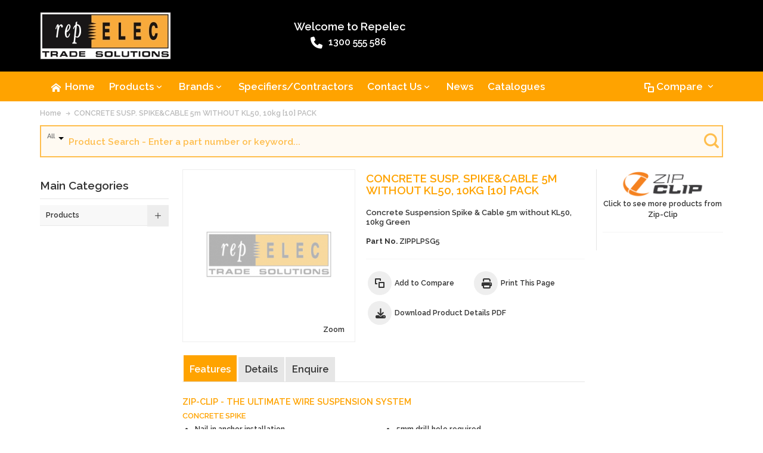

--- FILE ---
content_type: text/html; charset=UTF-8
request_url: https://www.repelec.com.au/concrete-susp-spike-cable-5m-without-kl50-10kg-10-pack.html
body_size: 35366
content:
<!DOCTYPE html>

<!--[if lt IE 7 ]> <html lang="en" id="top" class="no-js ie6"> <![endif]-->
<!--[if IE 7 ]>    <html lang="en" id="top" class="no-js ie7"> <![endif]-->
<!--[if IE 8 ]>    <html lang="en" id="top" class="no-js ie8"> <![endif]-->
<!--[if IE 9 ]>    <html lang="en" id="top" class="no-js ie9"> <![endif]-->
<!--[if (gt IE 9)|!(IE)]><!--> <html lang="en" id="top" class="no-js"> <!--<![endif]-->

<head>
<meta http-equiv="Content-Type" content="text/html; charset=utf-8" />
<title>CONCRETE SUSP. SPIKE&amp;CABLE 5m WITHOUT KL50, 10kg [10] PACK | Fasteners &amp; Fixings</title>
	<meta name="viewport" content="width=device-width, initial-scale=1" />
	<meta name="description" content="CONCRETE SUSP. SPIKE&amp;CABLE 5m WITHOUT KL50, 10kg [10] PACK" />
<meta name="keywords" content="Repelec" />
<meta name="robots" content="INDEX,FOLLOW" />
<link rel="icon" href="https://www.repelec.com.au/media/favicon/default/favicon.ico" type="image/x-icon" />
<link rel="shortcut icon" href="https://www.repelec.com.au/media/favicon/default/favicon.ico" type="image/x-icon" />

<!--[if lt IE 7]>
<script type="text/javascript">
//<![CDATA[
    var BLANK_URL = 'https://www.repelec.com.au/js/blank.html';
    var BLANK_IMG = 'https://www.repelec.com.au/js/spacer.gif';
//]]>
</script>
<![endif]-->

<link rel="stylesheet" type="text/css" href="https://www.repelec.com.au/media/css_secure/e5f8b3ad7167a69368b2f295dd37eaa9.css" />
<link rel="stylesheet" type="text/css" href="https://www.repelec.com.au/media/css_secure/6790308ded02b27172fff83cfdcd0625.css" media="all" />
<link rel="stylesheet" type="text/css" href="https://www.repelec.com.au/media/css_secure/e16eee3e146533f02970f8dd790d7cb4.css" media="print" />
<script type="text/javascript" src="https://www.repelec.com.au/media/js/af99f2c2ba8627207adf1336a0fb3b80.js"></script>
<link rel="canonical" href="https://www.repelec.com.au/concrete-susp-spike-cable-5m-without-kl50-10kg-10-pack.html" />
<!--[if IE]>
<link rel="stylesheet" type="text/css" href="https://www.repelec.com.au/media/css_secure/16273569adf706bd4777c092ef59c33a.css" media="all" />
<![endif]-->
<!--[if lt IE 7]>
<script type="text/javascript" src="https://www.repelec.com.au/media/js/ad30bd57eaf49f43d8b3ebfc9382f776.js"></script>
<![endif]-->
<!--[if lte IE 7]>
<link rel="stylesheet" type="text/css" href="https://www.repelec.com.au/media/css_secure/720fad1f0ed0b99fa30ad9e309b72e93.css" media="all" />
<![endif]-->
<!--[if lte IE 8]>
<link rel="stylesheet" type="text/css" href="https://www.repelec.com.au/media/css_secure/ed96a99d599d732e63cb4eba4c548db5.css" media="all" />
<![endif]-->

<script type="text/javascript">
//<![CDATA[
Mage.Cookies.path     = '/';
Mage.Cookies.domain   = '.www.repelec.com.au';
//]]>
</script>

<script type="text/javascript">
//<![CDATA[
optionalZipCountries = ["HK","IE","MO","PA"];
//]]>
</script>
            <!-- BEGIN GOOGLE UNIVERSAL ANALYTICS CODE -->
        <script type="text/javascript">
        //<![CDATA[
            (function(i,s,o,g,r,a,m){i['GoogleAnalyticsObject']=r;i[r]=i[r]||function(){
            (i[r].q=i[r].q||[]).push(arguments)},i[r].l=1*new Date();a=s.createElement(o),
            m=s.getElementsByTagName(o)[0];a.async=1;a.src=g;m.parentNode.insertBefore(a,m)
            })(window,document,'script','//www.google-analytics.com/analytics.js','ga');

            
ga('create', 'UA-49089907-10', 'auto');
ga('set', 'anonymizeIp', true);
ga('send', 'pageview');
            
        //]]>
        </script>
        <!-- END GOOGLE UNIVERSAL ANALYTICS CODE -->
    <style type="text/css">
									</style>
<script type="text/javascript">
//<![CDATA[
enUS = {"m":{"wide":["January","February","March","April","May","June","July","August","September","October","November","December"],"abbr":["Jan","Feb","Mar","Apr","May","Jun","Jul","Aug","Sep","Oct","Nov","Dec"]}}; // en_US locale reference
Calendar._DN = ["Sunday","Monday","Tuesday","Wednesday","Thursday","Friday","Saturday"]; // full day names
Calendar._SDN = ["Sun","Mon","Tue","Wed","Thu","Fri","Sat"]; // short day names
Calendar._FD = 0; // First day of the week. "0" means display Sunday first, "1" means display Monday first, etc.
Calendar._MN = ["January","February","March","April","May","June","July","August","September","October","November","December"]; // full month names
Calendar._SMN = ["Jan","Feb","Mar","Apr","May","Jun","Jul","Aug","Sep","Oct","Nov","Dec"]; // short month names
Calendar._am = "am"; // am/pm
Calendar._pm = "pm";

// tooltips
Calendar._TT = {};
Calendar._TT["INFO"] = 'About the calendar';

Calendar._TT["ABOUT"] =
'DHTML Date/Time Selector\n' +
"(c) dynarch.com 2002-2005 / Author: Mihai Bazon\n" +
'For latest version visit: http://www.dynarch.com/projects/calendar/\n' +
'Distributed under GNU LGPL. See http://gnu.org/licenses/lgpl.html for details.' +
'\n\n' +
'Date selection:\n' +
'- Use the \xab, \xbb buttons to select year\n' +
'- Use the \u2039 buttons to select month\n' +
'- Hold mouse button on any of the above buttons for faster selection.';
Calendar._TT["ABOUT_TIME"] = '\n\n' +
'Time selection:\n' +
'- Click on any of the time parts to increase it\n' +
'- or Shift-click to decrease it\n' +
'- or click and drag for faster selection.';

Calendar._TT["PREV_YEAR"] = 'Prev. year (hold for menu)';
Calendar._TT["PREV_MONTH"] = 'Prev. month (hold for menu)';
Calendar._TT["GO_TODAY"] = 'Go Today';
Calendar._TT["NEXT_MONTH"] = 'Next month (hold for menu)';
Calendar._TT["NEXT_YEAR"] = 'Next year (hold for menu)';
Calendar._TT["SEL_DATE"] = 'Select date';
Calendar._TT["DRAG_TO_MOVE"] = 'Drag to move';
Calendar._TT["PART_TODAY"] = ' (' + "Today" + ')';

// the following is to inform that "%s" is to be the first day of week
Calendar._TT["DAY_FIRST"] = 'Display %s first';

// This may be locale-dependent. It specifies the week-end days, as an array
// of comma-separated numbers. The numbers are from 0 to 6: 0 means Sunday, 1
// means Monday, etc.
Calendar._TT["WEEKEND"] = "0,6";

Calendar._TT["CLOSE"] = 'Close';
Calendar._TT["TODAY"] = "Today";
Calendar._TT["TIME_PART"] = '(Shift-)Click or drag to change value';

// date formats
Calendar._TT["DEF_DATE_FORMAT"] = "%e %b %Y";
Calendar._TT["TT_DATE_FORMAT"] = "%e %B %Y";

Calendar._TT["WK"] = "Week";
Calendar._TT["TIME"] = 'Time:';
//]]>
</script>
<script type="text/javascript">//<![CDATA[
        var Translator = new Translate({"Please enter a valid zip code. For example 90602 or 90602-1234.":"Please enter a valid postcode. For example 3001, 90602 or 90602-1234.","Please enter a valid zip code.":"Please enter a valid postcode.","Please select State\/Province.":"Please select State\/Territory."});
        //]]></script><link href='https://fonts.googleapis.com/css?family=Droid+Sans' rel='stylesheet' type='text/css'>
<meta name="apple-mobile-web-app-title" content="<website name>">
<link rel="apple-touch-icon" href="/media/images/icons/apple-touch-icon-iphone-60x60.png">
<link rel="apple-touch-icon" sizes="60x60" href="/media/images/icons/apple-touch-icon-ipad-76x76.png">
<link rel="apple-touch-icon" sizes="114x114" href="/media/images/icons/apple-touch-icon-iphone-retina-120x120.png">
<link rel="apple-touch-icon" sizes="144x144" href="/media/images/icons/apple-touch-icon-ipad-retina-152x152.png">
<link href="/media/fontawesome/css/fontawesome.css?v=1234" rel="stylesheet">
<link href="/media/fontawesome/css/sharp-light.css?v=1234" rel="stylesheet">
<link href="/media/fontawesome/css/sharp-regular.css?v=1234" rel="stylesheet">
<link href="/media/fontawesome/css/sharp-solid.css?v=1234" rel="stylesheet">
<link href="/media/fontawesome/css/all.css?v=1234" rel="stylesheet">
 <!--23a5175f9ccf1acaa5424ef1317157d3--> 
<!-- Google tag (gtag.js) -->
<script async src="https://www.googletagmanager.com/gtag/js?id=G-81Y0Y9CFTR"></script>
<script>
  window.dataLayer = window.dataLayer || [];
  function gtag(){dataLayer.push(arguments);}
  gtag('js', new Date());

  gtag('config', 'G-81Y0Y9CFTR');
</script>
	<link href='//fonts.googleapis.com/css?family=Raleway:Semi-Bold,Bold&amp;subset=latin' rel='stylesheet' type='text/css' />
<!-- This breaks the menu and should not be used here. Tried in CMS XML layout update but it too breaks the menu and the tabs don't display
  
--></head>
<body class=" catalog-product-view responsive catalog-product-view product-concrete-susp-spike-cable-5m-without-kl50-10kg-10-pack  page-layout-2columns-left">
<div id="root-wrapper">
<div class="wrapper">
        <noscript>
        <div class="global-site-notice noscript">
            <div class="notice-inner">
                <p>
                    <strong>JavaScript seems to be disabled in your browser.</strong><br />
                    You must have JavaScript enabled in your browser to utilize the functionality of this website.                </p>
            </div>
        </div>
    </noscript>
    <div class="page">
        <div id="header-container" class="header-container header-mobile" style="display:none;">
<div class="header-container2">
<div class="header-container3">

        <!-- Part of the header displayed only in mobile mode -->
    <div class="header-m-container">

        <div class="header-m-top-container">
            <div class="header-m-top header container clearer">
                <div class="inner-container">

                    
                                        
                </div> <!-- end: inner-container -->
            </div> <!-- end: header-m-top -->
        </div> <!-- end: header-m-top-container -->

        <div class="header-m-primary-container">
            <div class="header-m-primary header container">
                <div class="inner-container">

                    
                    <!-- Mobile logo -->
                    <div class="logo-wrapper--mobile">
                        <a class="logo logo--mobile" href="https://www.repelec.com.au/" title="Repelec - Brands the Trade Demands&trade;">
                            <img src="https://www.repelec.com.au/skin/frontend/ultimo/default/images/logo.jpg" alt="Repelec - Brands the Trade Demands&trade;" />
                        </a>
                    </div>
                    <div class="clearer after-mobile-logo"></div>

                    <!-- Skip links -->
                    <div class="skip-links-wrapper skip-links--3">

                                                    <a href="#header-nav" class="skip-link skip-nav">
                                <span class="icon ic ic-menu"></span>
                                <span class="label">Menu</span>
                            </a>
                        
                        
                                                    <a href="#header-account" class="skip-link skip-account">
                                <span class="icon ic ic-user"></span>
                                <span class="label">Your Profile</span>
                            </a>
                        
                                                    <a href="#header-compare" class="skip-link skip-compare">
                                <span class="icon ic ic-compare"></span>
                                                                <span class="label">Compare</span>
                            </a>
                        
                        
                                                
                                                    <div id="header-nav" class="skip-content skip-content--style">
                                <div id="nav-marker-mobile"></div>
                            </div>

                        
                                                    <div id="account-links-marker-mobile"></div>
                                <div id="header-account" class="account-links top-links links-wrapper-separators-left skip-content skip-content--style">
            </div>
                        
                                                    <div id="mini-compare-marker-mobile"></div>
                            <div id="mini-compare" class="mini-compare dropdown is-empty">

    <div class="mini-compare-heading dropdown-heading cover skip-link skip-compare" title="You have no items to compare.">
        <span>
            <span class="icon ic ic-compare"></span>
                        <span class="label">Compare</span>
            <span class="caret"></span>
        </span>
    </div>
    <div id="header-compare" class="mini-compare-content dropdown-content left-hand block skip-content skip-content--style">
            <div class="empty">You have no items to compare.</div>
        </div><!-- end: dropdown-content -->

</div>
                        
                            <div class="skip-links-clearer clearer"></div>

                    </div> <!-- end: skip-links-wrapper -->

                </div> <!-- end: inner-container -->
            </div> <!-- end: header-m-primary -->
        </div> <!-- end: header-m-primary-container -->

    </div> <!-- end: header-m-container -->
    
    <!-- Part of the header displayed only in regular mode -->
    <div class="header-top-container">
        <div class="header-top header container clearer">
            <div class="inner-container">

                                
                <div class="left-column">

                    
                    
                                            <div class="item item-left block_header_top_left"><div title="Call Us"><a style="display: inline-flex; color: #fff;" href="tel:1300 555 586"><i class="fa-solid fa-phone" style="font-size: 20px; margin-right: 10px;"></i>1300 555 586</a></div></div>
                                                            <div class="item item-left hide-below-960">
                        <p class="welcome-msg">Welcome to Repelec </p>
                    </div>

                </div> <!-- end: left column -->

                <div class="right-column">

                    
                                        
                    
                    
                    
                </div> <!-- end: right column -->

            </div> <!-- end: inner-container -->
        </div> <!-- end: header-top -->
    </div> <!-- end: header-top-container -->

    <div class="header-primary-container">
        <div class="header-primary header container">
            <div class="inner-container">

                
                                <div class="hp-blocks-holder">

                                            <!-- Left column -->
                        <div class="hp-block left-column grid12-4">
                                                                                                                            <div class="item"><div class="logo-wrapper logo-wrapper--regular">
			<a class="logo logo--regular" href="https://www.repelec.com.au/" title="Repelec - Brands the Trade Demands&trade;"><strong>Repelec - Brands the Trade Demands&trade;</strong><img src="https://www.repelec.com.au/skin/frontend/ultimo/default/images/logo.jpg" alt="Repelec - Brands the Trade Demands&trade;" /></a>
	</div>
</div>
                                                                                    </div> <!-- end: left column -->
                    
                                            <!-- Central column -->
                        <div class="hp-block central-column grid12-3">
							<div class="header-welcome">
								<div class="item item-left" style="padding: 12px 0 12px 0;">
									<div style="padding-bottom: 8px;">
										<p class="welcome-msg">Welcome to Repelec </p>
									</div>
																			<div class="item item-left block_header_top_left"><div title="Call Us"><a style="display: inline-flex; color: #fff;" href="tel:1300 555 586"><i class="fa-solid fa-phone" style="font-size: 20px; margin-right: 10px;"></i>1300 555 586</a></div></div>
																										</div>
							</div>

                                                                                </div> <!-- end: central column -->
                    
                                            <!-- Right column -->
                        <div class="hp-block right-column grid12-5">
                                                                                                                            <div class="item"><div id="user-menu-wrapper-regular">
    <div id="user-menu" class="user-menu">

        
        
        
        
                
        
        
        
        <div id="search-marker-regular"></div>        
        
                    <div id="account-links-marker-regular"></div>        
        
        
    </div> <!-- end: user-menu -->
</div>
</div>
                                                                                    </div> <!-- end: right column -->
                                        
                </div> <!-- end: hp-blocks-holder -->

            </div> <!-- end: inner-container -->
        </div> <!-- end: header-primary -->
    </div> <!-- end: header-primary-container -->

            
    <div class="nav-container skip-content sticky-container">
        <div class="nav container clearer">
            <div class="inner-container"><div class="navi-wrapper">

        <ul class="nav-holders-wrapper">
        <li id="nav-holder1" class="nav-item level0 level-top nav-holder"></li>
        <li id="nav-holder2" class="nav-item level0 level-top nav-holder"><div id="mini-cart-marker-regular"></div></li>
        <li id="nav-holder3" class="nav-item level0 level-top nav-holder"><div id="mini-compare-marker-regular"></div></li>
    </ul>

            
        <div class="mobnav-trigger menu-trigger">
            <div class="menu-trigger-inner">
                <span class="trigger-icon"><span class="line"></span><span class="line"></span><span class="line"></span></span>
                <span class="label">Menu</span>
            </div>
        </div>

    
        
            
        <div id="nav-marker-regular"></div>
    <nav id="mainmenu" class="navi nav-regular opt-fx-fade-inout opt-sb1 opt-sob with-bullets">
        <ul>

                        	<li class="nav-item nav-item--stickylogo level0 level-top nav-holder">
		<img src="https://www.repelec.com.au/skin/frontend/ultimo/custom/images/logo_sticky.jpg" alt="Repelec - Brands the Trade Demands&trade;" />
	</li>

            
                            <li class="nav-item nav-item--home level0 level-top">
                    <a class="level-top" href="https://www.repelec.com.au/"><span class="ic ic-home"></span><span>Home</span></a>
                </li>
                        
                                        <li class="nav-item level0 nav-1 level-top first nav-item--parent mega nav-item--only-subcategories parent"><a href="https://www.repelec.com.au/products.html" class="level-top"><span>Products</span><span class="caret"></span></a><span class="opener"></span><div class="nav-panel--dropdown nav-panel full-width"><div class="nav-panel-inner"><div class="nav-block--center grid12-12"><ul class="level0 nav-submenu nav-submenu--mega dd-itemgrid dd-itemgrid-5col"><li class="nav-item level1 nav-1-1 first"><div class="nav-block nav-block--top std"><div style="text-align:center;">
<a href="https://www.repelec.com.au/products/adhesives-chemicals-sealants.html">
	<div class="ban ban-effect-1">
		<img class="image category-image" src="https://www.repelec.com.au/media/images/category/adhesives_chemicals_sealants.png" alt="Adhesives, Chemicals & Sealants" />
	</div>
</a>
</div></div><a href="https://www.repelec.com.au/products/adhesives-chemicals-sealants.html"><span>Adhesives, Chemicals &amp; Sealants</span></a></li><li class="nav-item level1 nav-1-2"><div class="nav-block nav-block--top std"><div style="text-align:center;">
<a href="https://www.repelec.com.au/products/cable-accessories-cable-accessories.html">
	<div class="ban ban-effect-1">
		<img class="image category-image" src="https://www.repelec.com.au/media/images/category/cable_accessories.png" alt="Cable Accessories" />
	</div>
</a>
</div></div><a href="https://www.repelec.com.au/products/cable-accessories-cable-accessories.html"><span>Cable Accessories</span></a></li><li class="nav-item level1 nav-1-3"><div class="nav-block nav-block--top std"><div style="text-align:center;">
<a href="https://www.repelec.com.au/products/data-communications.html">
	<div class="ban ban-effect-1">
		<img class="image category-image" src="https://www.repelec.com.au/media/images/category/data_communications.png" alt="Data & Communications" />
	</div>
</a>
</div></div><a href="https://www.repelec.com.au/products/data-communications.html"><span>Data &amp; Communications</span></a></li><li class="nav-item level1 nav-1-4"><div class="nav-block nav-block--top std"><div style="text-align:center;">
<a href="https://www.repelec.com.au/products/electrical.html">
	<div class="ban ban-effect-1">
		<img class="image category-image" src="https://www.repelec.com.au/media/images/category/electrical.png" alt="Electrical" />
	</div>
</a>
</div></div><a href="https://www.repelec.com.au/products/electrical.html"><span>Electrical</span></a></li><li class="nav-item level1 nav-1-5"><div class="nav-block nav-block--top std"><div style="text-align:center;">
<a href="https://www.repelec.com.au/products/fasteners-fixings.html">
	<div class="ban ban-effect-1">
		<img class="image category-image" src="https://www.repelec.com.au/media/images/category/fasteners_fixings.png" alt="Fasteners & Fixings" />
	</div>
</a>
</div></div><a href="https://www.repelec.com.au/products/fasteners-fixings.html"><span>Fasteners &amp; Fixings</span></a></li><li class="nav-item level1 nav-1-6"><div class="nav-block nav-block--top std"><div style="text-align:center;">
	<a href="https://www.repelec.com.au/products/lighting.html">
		<div class="ban ban-effect-1">
			<img class="image category-image" src="https://www.repelec.com.au/media/images/category/lighting.png" alt="Lighting" />
		</div>
	</a>
</div></div><a href="https://www.repelec.com.au/products/lighting.html"><span>Lighting</span></a></li><li class="nav-item level1 nav-1-7"><div class="nav-block nav-block--top std"><div style="text-align:center;">
<a href="https://www.repelec.com.au/products/safety-ppe.html">
	<div class="ban ban-effect-1">
		<img class="image category-image" src="https://www.repelec.com.au/media/images/category/safety_ppe.png" alt="Safety & PPE" />
	</div>
</a>
</div></div><a href="https://www.repelec.com.au/products/safety-ppe.html"><span>Safety &amp; PPE</span></a></li><li class="nav-item level1 nav-1-8"><div class="nav-block nav-block--top std"><div style="text-align:center;">
<a href="https://www.repelec.com.au/products/security-alarms-sensors.html">
	<div class="ban ban-effect-1">
		<img class="image category-image" src="https://www.repelec.com.au/media/images/category/security_alarms_sensors.png" alt="Security, Alarms & Sensors" />
	</div>
</a>
</div></div><a href="https://www.repelec.com.au/products/security-alarms-sensors.html"><span>Security, Alarms &amp; Sensors</span></a></li><li class="nav-item level1 nav-1-9"><div class="nav-block nav-block--top std"><div style="text-align:center;">
<a href="https://www.repelec.com.au/products/test-measurement.html">
	<div class="ban ban-effect-1">
		<img class="image category-image" src="https://www.repelec.com.au/media/images/category/test_measurements.png" alt="Test & Measurement" />
	</div>
</a>
</div></div><a href="https://www.repelec.com.au/products/test-measurement.html"><span>Test &amp; Measurement</span></a></li><li class="nav-item level1 nav-1-10"><div class="nav-block nav-block--top std"><div style="text-align:center;">
<a href="https://www.repelec.com.au/products/tools.html">
	<div class="ban ban-effect-1">
		<img class="image category-image" src="https://www.repelec.com.au/media/images/category/tools.png" alt="Tools" />
	</div>
</a>
</div></div><a href="https://www.repelec.com.au/products/tools.html"><span>Tools</span></a></li><li class="nav-item level1 nav-1-11 last"><div class="nav-block nav-block--top std"><div style="text-align:center;">
<a href="https://www.repelec.com.au/products/ventilation-air-movement.html">
	<div class="ban ban-effect-1">
		<img class="image category-image" src="https://www.repelec.com.au/media/images/category/ventilation_air_movements.png" alt="Ventilation & Air Movement" />
	</div>
</a>
</div></div><a href="https://www.repelec.com.au/products/ventilation-air-movement.html"><span>Ventilation &amp; Air Movement</span></a></li></ul></div></div></div></li><li class="nav-item level0 nav-2 level-top nav-item--parent mega nav-item--only-blocks parent"><a href="https://www.repelec.com.au/brands-list" class="level-top"><span>Brands</span><span class="caret"></span></a><span class="opener"></span><div class="nav-panel--dropdown nav-panel full-width"><div class="nav-panel-inner"><div class="nav-block nav-block--top std grid-full">	<ul class="products-grid brands-small" style="margin: -20px;">
								<li class="brands-item ban ban-effect-1">
													<a href="https://www.repelec.com.au/catalogsearch/advanced/result/?manufacturer%5B%5D=6" title="3M">
						<div><img class='image' src="https://www.repelec.com.au/media/wysiwyg/infortis/brands/3m.png" alt="3M" title="3M"/></div>					</a>
								<div class="actions">
				</div>
			</li>
								<li class="brands-item ban ban-effect-1">
													<a href="https://www.repelec.com.au/catalogsearch/advanced/result/?manufacturer%5B%5D=215" title="Abus Security Tech Germany">
						<div><img class='image' src="https://www.repelec.com.au/media/wysiwyg/infortis/brands/abus.png" alt="Abus Security Tech Germany" title="Abus Security Tech Germany"/></div>					</a>
								<div class="actions">
				</div>
			</li>
								<li class="brands-item ban ban-effect-1">
													<a href="https://www.repelec.com.au/catalogsearch/advanced/result/?manufacturer%5B%5D=5" title="Acton Systems">
						<div><img class='image' src="https://www.repelec.com.au/media/wysiwyg/infortis/brands/acton-systems.png" alt="Acton Systems" title="Acton Systems"/></div>					</a>
								<div class="actions">
				</div>
			</li>
								<li class="brands-item ban ban-effect-1">
													<a href="https://www.repelec.com.au/catalogsearch/advanced/result/?manufacturer%5B%5D=229" title="ADC KRONE">
						<div><img class='image' src="https://www.repelec.com.au/media/wysiwyg/infortis/brands/adc-krone.png" alt="ADC KRONE" title="ADC KRONE"/></div>					</a>
								<div class="actions">
				</div>
			</li>
								<li class="brands-item ban ban-effect-1">
													<a href="https://www.repelec.com.au/catalogsearch/advanced/result/?manufacturer%5B%5D=197" title="Aerogard">
						<div><img class='image' src="https://www.repelec.com.au/media/wysiwyg/infortis/brands/aerogard.png" alt="Aerogard" title="Aerogard"/></div>					</a>
								<div class="actions">
				</div>
			</li>
								<li class="brands-item ban ban-effect-1">
													<a href="https://www.repelec.com.au/catalogsearch/advanced/result/?manufacturer%5B%5D=250" title="AFTEK">
						<div><img class='image' src="https://www.repelec.com.au/media/wysiwyg/infortis/brands/aftek.png" alt="AFTEK" title="AFTEK"/></div>					</a>
								<div class="actions">
				</div>
			</li>
								<li class="brands-item ban ban-effect-1">
													<a href="https://www.repelec.com.au/catalogsearch/advanced/result/?manufacturer%5B%5D=4" title="Airware">
						<div><img class='image' src="https://www.repelec.com.au/media/wysiwyg/infortis/brands/airware.png" alt="Airware" title="Airware"/></div>					</a>
								<div class="actions">
				</div>
			</li>
								<li class="brands-item ban ban-effect-1">
													<a href="https://www.repelec.com.au/catalogsearch/advanced/result/?manufacturer%5B%5D=364" title="ALCHEMY">
						<div><img class='image' src="https://www.repelec.com.au/media/wysiwyg/infortis/brands/alchemy.png" alt="ALCHEMY" title="ALCHEMY"/></div>					</a>
								<div class="actions">
				</div>
			</li>
								<li class="brands-item ban ban-effect-1">
													<a href="https://www.repelec.com.au/catalogsearch/advanced/result/?manufacturer%5B%5D=186" title="Altronics">
						<div><img class='image' src="https://www.repelec.com.au/media/wysiwyg/infortis/brands/altronics.png" alt="Altronics" title="Altronics"/></div>					</a>
								<div class="actions">
				</div>
			</li>
								<li class="brands-item ban ban-effect-1">
													<a href="https://www.repelec.com.au/catalogsearch/advanced/result/?manufacturer%5B%5D=238" title="AMP NetConnect">
						<div><img class='image' src="https://www.repelec.com.au/media/wysiwyg/infortis/brands/amp.png" alt="AMP NetConnect" title="AMP NetConnect"/></div>					</a>
								<div class="actions">
				</div>
			</li>
								<li class="brands-item ban ban-effect-1">
													<a href="https://www.repelec.com.au/catalogsearch/advanced/result/?manufacturer%5B%5D=63" title="Amprobe">
						<div><img class='image' src="https://www.repelec.com.au/media/wysiwyg/infortis/brands/amprobe.png" alt="Amprobe" title="Amprobe"/></div>					</a>
								<div class="actions">
				</div>
			</li>
								<li class="brands-item ban ban-effect-1">
													<a href="https://www.repelec.com.au/catalogsearch/advanced/result/?manufacturer%5B%5D=166" title="ANCHORBOND">
						<div><img class='image' src="https://www.repelec.com.au/media/wysiwyg/infortis/brands/anchorbond.png" alt="ANCHORBOND" title="ANCHORBOND"/></div>					</a>
								<div class="actions">
				</div>
			</li>
								<li class="brands-item ban ban-effect-1">
													<a href="https://www.repelec.com.au/catalogsearch/advanced/result/?manufacturer%5B%5D=240" title="Anly">
						<div><img class='image' src="https://www.repelec.com.au/media/wysiwyg/infortis/brands/anly.png" alt="Anly" title="Anly"/></div>					</a>
								<div class="actions">
				</div>
			</li>
								<li class="brands-item ban ban-effect-1">
													<a href="https://www.repelec.com.au/catalogsearch/advanced/result/?manufacturer%5B%5D=62" title="Ansell">
						<div><img class='image' src="https://www.repelec.com.au/media/wysiwyg/infortis/brands/ansell.png" alt="Ansell" title="Ansell"/></div>					</a>
								<div class="actions">
				</div>
			</li>
								<li class="brands-item ban ban-effect-1">
													<a href="https://www.repelec.com.au/catalogsearch/advanced/result/?manufacturer%5B%5D=61" title="Arlec">
						<div><img class='image' src="https://www.repelec.com.au/media/wysiwyg/infortis/brands/arlec.png" alt="Arlec" title="Arlec"/></div>					</a>
								<div class="actions">
				</div>
			</li>
								<li class="brands-item ban ban-effect-1">
													<a href="https://www.repelec.com.au/catalogsearch/advanced/result/?manufacturer%5B%5D=60" title="Armstrong">
						<div><img class='image' src="https://www.repelec.com.au/media/wysiwyg/infortis/brands/armstrong.png" alt="Armstrong" title="Armstrong"/></div>					</a>
								<div class="actions">
				</div>
			</li>
								<li class="brands-item ban ban-effect-1">
													<a href="https://www.repelec.com.au/catalogsearch/advanced/result/?manufacturer%5B%5D=59" title="Bahco">
						<div><img class='image' src="https://www.repelec.com.au/media/wysiwyg/infortis/brands/bahco.png" alt="Bahco" title="Bahco"/></div>					</a>
								<div class="actions">
				</div>
			</li>
								<li class="brands-item ban ban-effect-1">
													<a href="https://www.repelec.com.au/catalogsearch/advanced/result/?manufacturer%5B%5D=57" title="Banana Boat">
						<div><img class='image' src="https://www.repelec.com.au/media/wysiwyg/infortis/brands/banana-boat.png" alt="Banana Boat" title="Banana Boat"/></div>					</a>
								<div class="actions">
				</div>
			</li>
								<li class="brands-item ban ban-effect-1">
													<a href="https://www.repelec.com.au/catalogsearch/advanced/result/?manufacturer%5B%5D=254" title="Bernzomatic">
						<div><img class='image' src="https://www.repelec.com.au/media/wysiwyg/infortis/brands/bernzomati.png" alt="Bernzomatic" title="Bernzomatic"/></div>					</a>
								<div class="actions">
				</div>
			</li>
								<li class="brands-item ban ban-effect-1">
													<a href="https://www.repelec.com.au/catalogsearch/advanced/result/?manufacturer%5B%5D=54" title="Blauberg Ventilation">
						<div><img class='image' src="https://www.repelec.com.au/media/wysiwyg/infortis/brands/blauberg.png" alt="Blauberg Ventilation" title="Blauberg Ventilation"/></div>					</a>
								<div class="actions">
				</div>
			</li>
								<li class="brands-item ban ban-effect-1">
													<a href="https://www.repelec.com.au/catalogsearch/advanced/result/?manufacturer%5B%5D=53" title="Bondhus">
						<div><img class='image' src="https://www.repelec.com.au/media/wysiwyg/infortis/brands/bondhus.png" alt="Bondhus" title="Bondhus"/></div>					</a>
								<div class="actions">
				</div>
			</li>
								<li class="brands-item ban ban-effect-1">
													<a href="https://www.repelec.com.au/catalogsearch/advanced/result/?manufacturer%5B%5D=255" title="Bostitch">
						<div><img class='image' src="https://www.repelec.com.au/media/wysiwyg/infortis/brands/bostitch.png" alt="Bostitch" title="Bostitch"/></div>					</a>
								<div class="actions">
				</div>
			</li>
								<li class="brands-item ban ban-effect-1">
													<a href="https://www.repelec.com.au/catalogsearch/advanced/result/?manufacturer%5B%5D=256" title="Boustead">
						<div><img class='image' src="https://www.repelec.com.au/media/wysiwyg/infortis/brands/boustead.png" alt="Boustead" title="Boustead"/></div>					</a>
								<div class="actions">
				</div>
			</li>
								<li class="brands-item ban ban-effect-1">
													<a href="https://www.repelec.com.au/catalogsearch/advanced/result/?manufacturer%5B%5D=367" title="BROMIC">
						<div><img class='image' src="https://www.repelec.com.au/media/wysiwyg/infortis/brands/bromic.png" alt="BROMIC" title="BROMIC"/></div>					</a>
								<div class="actions">
				</div>
			</li>
								<li class="brands-item ban ban-effect-1">
													<a href="https://www.repelec.com.au/catalogsearch/advanced/result/?manufacturer%5B%5D=52" title="Buildex">
						<div><img class='image' src="https://www.repelec.com.au/media/wysiwyg/infortis/brands/buildex.png" alt="Buildex" title="Buildex"/></div>					</a>
								<div class="actions">
				</div>
			</li>
								<li class="brands-item ban ban-effect-1">
													<a href="https://www.repelec.com.au/catalogsearch/advanced/result/?manufacturer%5B%5D=51" title="Burn-Brite">
						<div><img class='image' src="https://www.repelec.com.au/media/wysiwyg/infortis/brands/burn-brite.png" alt="Burn-Brite" title="Burn-Brite"/></div>					</a>
								<div class="actions">
				</div>
			</li>
								<li class="brands-item ban ban-effect-1">
													<a href="https://www.repelec.com.au/catalogsearch/advanced/result/?manufacturer%5B%5D=257" title="Bushman">
						<div><img class='image' src="https://www.repelec.com.au/media/wysiwyg/infortis/brands/bushman.png" alt="Bushman" title="Bushman"/></div>					</a>
								<div class="actions">
				</div>
			</li>
								<li class="brands-item ban ban-effect-1">
													<a href="https://www.repelec.com.au/catalogsearch/advanced/result/?manufacturer%5B%5D=237" title="C10 Communications">
						<div><img class='image' src="https://www.repelec.com.au/media/wysiwyg/infortis/brands/c10.png" alt="C10 Communications" title="C10 Communications"/></div>					</a>
								<div class="actions">
				</div>
			</li>
								<li class="brands-item ban ban-effect-1">
													<a href="https://www.repelec.com.au/catalogsearch/advanced/result/?manufacturer%5B%5D=192" title="CARSON">
						<div><img class='image' src="https://www.repelec.com.au/media/wysiwyg/infortis/brands/carson.png" alt="CARSON" title="CARSON"/></div>					</a>
								<div class="actions">
				</div>
			</li>
								<li class="brands-item ban ban-effect-1">
													<a href="https://www.repelec.com.au/catalogsearch/advanced/result/?manufacturer%5B%5D=49" title="Channellock">
						<div><img class='image' src="https://www.repelec.com.au/media/wysiwyg/infortis/brands/channellock.png" alt="Channellock" title="Channellock"/></div>					</a>
								<div class="actions">
				</div>
			</li>
								<li class="brands-item ban ban-effect-1">
													<a href="https://www.repelec.com.au/catalogsearch/advanced/result/?manufacturer%5B%5D=259" title="Chemtools">
						<div><img class='image' src="https://www.repelec.com.au/media/wysiwyg/infortis/brands/chemtools.png" alt="Chemtools" title="Chemtools"/></div>					</a>
								<div class="actions">
				</div>
			</li>
								<li class="brands-item ban ban-effect-1">
													<a href="https://www.repelec.com.au/catalogsearch/advanced/result/?manufacturer%5B%5D=48" title="Cirlock">
						<div><img class='image' src="https://www.repelec.com.au/media/wysiwyg/infortis/brands/cirlock.png" alt="Cirlock" title="Cirlock"/></div>					</a>
								<div class="actions">
				</div>
			</li>
								<li class="brands-item ban ban-effect-1">
													<a href="https://www.repelec.com.au/catalogsearch/advanced/result/?manufacturer%5B%5D=196" title="CLEANBOOTS">
						<div><img class='image' src="https://www.repelec.com.au/media/wysiwyg/infortis/brands/cleanboots.png" alt="CLEANBOOTS" title="CLEANBOOTS"/></div>					</a>
								<div class="actions">
				</div>
			</li>
								<li class="brands-item ban ban-effect-1">
													<a href="https://www.repelec.com.au/catalogsearch/advanced/result/?manufacturer%5B%5D=344" title="COAST">
						<div><img class='image' src="https://www.repelec.com.au/media/wysiwyg/infortis/brands/coast.png" alt="COAST" title="COAST"/></div>					</a>
								<div class="actions">
				</div>
			</li>
								<li class="brands-item ban ban-effect-1">
													<a href="https://www.repelec.com.au/catalogsearch/advanced/result/?manufacturer%5B%5D=420" title="Command Tools">
						<div><img class='image' src="https://www.repelec.com.au/media/wysiwyg/infortis/brands/command.png" alt="Command Tools" title="Command Tools"/></div>					</a>
								<div class="actions">
				</div>
			</li>
								<li class="brands-item ban ban-effect-1">
													<a href="https://www.repelec.com.au/catalogsearch/advanced/result/?manufacturer%5B%5D=45" title="Consolidated Alloys">
						<div><img class='image' src="https://www.repelec.com.au/media/wysiwyg/infortis/brands/consolidated-alloys.png" alt="Consolidated Alloys" title="Consolidated Alloys"/></div>					</a>
								<div class="actions">
				</div>
			</li>
								<li class="brands-item ban ban-effect-1">
													<a href="https://www.repelec.com.au/catalogsearch/advanced/result/?manufacturer%5B%5D=214" title="CovTech">
						<div><img class='image' src="https://www.repelec.com.au/media/wysiwyg/infortis/brands/covtech.png" alt="CovTech" title="CovTech"/></div>					</a>
								<div class="actions">
				</div>
			</li>
								<li class="brands-item ban ban-effect-1">
													<a href="https://www.repelec.com.au/catalogsearch/advanced/result/?manufacturer%5B%5D=44" title="CRC">
						<div><img class='image' src="https://www.repelec.com.au/media/wysiwyg/infortis/brands/crc.png" alt="CRC" title="CRC"/></div>					</a>
								<div class="actions">
				</div>
			</li>
								<li class="brands-item ban ban-effect-1">
													<a href="https://www.repelec.com.au/catalogsearch/advanced/result/?manufacturer%5B%5D=43" title="Crescent">
						<div><img class='image' src="https://www.repelec.com.au/media/wysiwyg/infortis/brands/crescent.png" alt="Crescent" title="Crescent"/></div>					</a>
								<div class="actions">
				</div>
			</li>
								<li class="brands-item ban ban-effect-1">
													<a href="https://www.repelec.com.au/catalogsearch/advanced/result/?manufacturer%5B%5D=42" title="Cyclone">
						<div><img class='image' src="https://www.repelec.com.au/media/wysiwyg/infortis/brands/cyclone.png" alt="Cyclone" title="Cyclone"/></div>					</a>
								<div class="actions">
				</div>
			</li>
								<li class="brands-item ban ban-effect-1">
													<a href="https://www.repelec.com.au/catalogsearch/advanced/result/?manufacturer%5B%5D=41" title="DataBitz">
						<div><img class='image' src="https://www.repelec.com.au/media/wysiwyg/infortis/brands/databitz.png" alt="DataBitz" title="DataBitz"/></div>					</a>
								<div class="actions">
				</div>
			</li>
								<li class="brands-item ban ban-effect-1">
													<a href="https://www.repelec.com.au/catalogsearch/advanced/result/?manufacturer%5B%5D=369" title="DEKA">
						<div><img class='image' src="https://www.repelec.com.au/media/wysiwyg/infortis/brands/deka.png" alt="DEKA" title="DEKA"/></div>					</a>
								<div class="actions">
				</div>
			</li>
								<li class="brands-item ban ban-effect-1">
													<a href="https://www.repelec.com.au/catalogsearch/advanced/result/?manufacturer%5B%5D=164" title="DEKTITE">
						<div><img class='image' src="https://www.repelec.com.au/media/wysiwyg/infortis/brands/dektite.png" alt="DEKTITE" title="DEKTITE"/></div>					</a>
								<div class="actions">
				</div>
			</li>
								<li class="brands-item ban ban-effect-1">
													<a href="https://www.repelec.com.au/catalogsearch/advanced/result/?manufacturer%5B%5D=345" title="DeWalt">
						<div><img class='image' src="https://www.repelec.com.au/media/wysiwyg/infortis/brands/dewalt.png" alt="DeWalt" title="DeWalt"/></div>					</a>
								<div class="actions">
				</div>
			</li>
								<li class="brands-item ban ban-effect-1">
													<a href="https://www.repelec.com.au/catalogsearch/advanced/result/?manufacturer%5B%5D=159" title="Diager">
						<div><img class='image' src="https://www.repelec.com.au/media/wysiwyg/infortis/brands/diager.png" alt="Diager" title="Diager"/></div>					</a>
								<div class="actions">
				</div>
			</li>
								<li class="brands-item ban ban-effect-1">
													<a href="https://www.repelec.com.au/catalogsearch/advanced/result/?manufacturer%5B%5D=261" title="Diggers">
						<div><img class='image' src="https://www.repelec.com.au/media/wysiwyg/infortis/brands/diggers.png" alt="Diggers" title="Diggers"/></div>					</a>
								<div class="actions">
				</div>
			</li>
								<li class="brands-item ban ban-effect-1">
													<a href="https://www.repelec.com.au/catalogsearch/advanced/result/?manufacturer%5B%5D=365" title="DOLPHIN">
						<div><img class='image' src="https://www.repelec.com.au/media/wysiwyg/infortis/brands/dolphin.png" alt="DOLPHIN" title="DOLPHIN"/></div>					</a>
								<div class="actions">
				</div>
			</li>
								<li class="brands-item ban ban-effect-1">
													<a href="https://www.repelec.com.au/catalogsearch/advanced/result/?manufacturer%5B%5D=223" title="Dulmison">
						<div><img class='image' src="https://www.repelec.com.au/media/wysiwyg/infortis/brands/dulmison.png" alt="Dulmison" title="Dulmison"/></div>					</a>
								<div class="actions">
				</div>
			</li>
								<li class="brands-item ban ban-effect-1">
													<a href="https://www.repelec.com.au/catalogsearch/advanced/result/?manufacturer%5B%5D=38" title="Duracell">
						<div><img class='image' src="https://www.repelec.com.au/media/wysiwyg/infortis/brands/duracell.png" alt="Duracell" title="Duracell"/></div>					</a>
								<div class="actions">
				</div>
			</li>
								<li class="brands-item ban ban-effect-1">
													<a href="https://www.repelec.com.au/catalogsearch/advanced/result/?manufacturer%5B%5D=302" title="DYMO">
						<div><img class='image' src="https://www.repelec.com.au/media/wysiwyg/infortis/brands/dymo.png" alt="DYMO" title="DYMO"/></div>					</a>
								<div class="actions">
				</div>
			</li>
								<li class="brands-item ban ban-effect-1">
													<a href="https://www.repelec.com.au/catalogsearch/advanced/result/?manufacturer%5B%5D=350" title="DYNAMIX">
						<div><img class='image' src="https://www.repelec.com.au/media/wysiwyg/infortis/brands/dynamix.png" alt="DYNAMIX" title="DYNAMIX"/></div>					</a>
								<div class="actions">
				</div>
			</li>
								<li class="brands-item ban ban-effect-1">
													<a href="https://www.repelec.com.au/catalogsearch/advanced/result/?manufacturer%5B%5D=224" title="ECV">
						<div><img class='image' src="https://www.repelec.com.au/media/wysiwyg/infortis/brands/ecv.png" alt="ECV" title="ECV"/></div>					</a>
								<div class="actions">
				</div>
			</li>
								<li class="brands-item ban ban-effect-1">
													<a href="https://www.repelec.com.au/catalogsearch/advanced/result/?manufacturer%5B%5D=363" title="EDIMAX">
						<div><img class='image' src="https://www.repelec.com.au/media/wysiwyg/infortis/brands/edimax.png" alt="EDIMAX" title="EDIMAX"/></div>					</a>
								<div class="actions">
				</div>
			</li>
								<li class="brands-item ban ban-effect-1">
													<a href="https://www.repelec.com.au/catalogsearch/advanced/result/?manufacturer%5B%5D=239" title="Electrical Factory Outlet">
						<div><img class='image' src="https://www.repelec.com.au/media/wysiwyg/infortis/brands/efo.png" alt="Electrical Factory Outlet" title="Electrical Factory Outlet"/></div>					</a>
								<div class="actions">
				</div>
			</li>
								<li class="brands-item ban ban-effect-1">
													<a href="https://www.repelec.com.au/catalogsearch/advanced/result/?manufacturer%5B%5D=241" title="Elsema">
						<div><img class='image' src="https://www.repelec.com.au/media/wysiwyg/infortis/brands/elsema.png" alt="Elsema" title="Elsema"/></div>					</a>
								<div class="actions">
				</div>
			</li>
								<li class="brands-item ban ban-effect-1">
													<a href="https://www.repelec.com.au/catalogsearch/advanced/result/?manufacturer%5B%5D=244" title="Emona">
						<div><img class='image' src="https://www.repelec.com.au/media/wysiwyg/infortis/brands/emona.png" alt="Emona" title="Emona"/></div>					</a>
								<div class="actions">
				</div>
			</li>
								<li class="brands-item ban ban-effect-1">
													<a href="https://www.repelec.com.au/catalogsearch/advanced/result/?manufacturer%5B%5D=406" title="EPA">
						<div><img class='image' src="https://www.repelec.com.au/media/wysiwyg/infortis/brands/epa.png" alt="EPA" title="EPA"/></div>					</a>
								<div class="actions">
				</div>
			</li>
								<li class="brands-item ban ban-effect-1">
													<a href="https://www.repelec.com.au/catalogsearch/advanced/result/?manufacturer%5B%5D=225" title="Erico">
						<div><img class='image' src="https://www.repelec.com.au/media/wysiwyg/infortis/brands/erico.png" alt="Erico" title="Erico"/></div>					</a>
								<div class="actions">
				</div>
			</li>
								<li class="brands-item ban ban-effect-1">
													<a href="https://www.repelec.com.au/catalogsearch/advanced/result/?manufacturer%5B%5D=34" title="Eslon">
						<div><img class='image' src="https://www.repelec.com.au/media/wysiwyg/infortis/brands/eslon.png" alt="Eslon" title="Eslon"/></div>					</a>
								<div class="actions">
				</div>
			</li>
								<li class="brands-item ban ban-effect-1">
													<a href="https://www.repelec.com.au/catalogsearch/advanced/result/?manufacturer%5B%5D=203" title="Exelgard">
						<div><img class='image' src="https://www.repelec.com.au/media/wysiwyg/infortis/brands/exelgard.png" alt="Exelgard" title="Exelgard"/></div>					</a>
								<div class="actions">
				</div>
			</li>
								<li class="brands-item ban ban-effect-1">
													<a href="https://www.repelec.com.au/catalogsearch/advanced/result/?manufacturer%5B%5D=31" title="Fastaid">
						<div><img class='image' src="https://www.repelec.com.au/media/wysiwyg/infortis/brands/fastaid.png" alt="Fastaid" title="Fastaid"/></div>					</a>
								<div class="actions">
				</div>
			</li>
								<li class="brands-item ban ban-effect-1">
													<a href="https://www.repelec.com.au/catalogsearch/advanced/result/?manufacturer%5B%5D=30" title="Fasty">
						<div><img class='image' src="https://www.repelec.com.au/media/wysiwyg/infortis/brands/fasty.png" alt="Fasty" title="Fasty"/></div>					</a>
								<div class="actions">
				</div>
			</li>
								<li class="brands-item ban ban-effect-1">
													<a href="https://www.repelec.com.au/catalogsearch/advanced/result/?manufacturer%5B%5D=29" title="FatMax">
						<div><img class='image' src="https://www.repelec.com.au/media/wysiwyg/infortis/brands/fatmax.png" alt="FatMax" title="FatMax"/></div>					</a>
								<div class="actions">
				</div>
			</li>
								<li class="brands-item ban ban-effect-1">
													<a href="https://www.repelec.com.au/catalogsearch/advanced/result/?manufacturer%5B%5D=170" title="FERREPRE">
						<div><img class='image' src="https://www.repelec.com.au/media/wysiwyg/infortis/brands/ferrepre.png" alt="FERREPRE" title="FERREPRE"/></div>					</a>
								<div class="actions">
				</div>
			</li>
								<li class="brands-item ban ban-effect-1">
													<a href="https://www.repelec.com.au/catalogsearch/advanced/result/?manufacturer%5B%5D=349" title="Ferret Tools">
						<div><img class='image' src="https://www.repelec.com.au/media/wysiwyg/infortis/brands/ferret.png" alt="Ferret Tools" title="Ferret Tools"/></div>					</a>
								<div class="actions">
				</div>
			</li>
								<li class="brands-item ban ban-effect-1">
													<a href="https://www.repelec.com.au/catalogsearch/advanced/result/?manufacturer%5B%5D=201" title="First">
						<div><img class='image' src="https://www.repelec.com.au/media/wysiwyg/infortis/brands/first.png" alt="First" title="First"/></div>					</a>
								<div class="actions">
				</div>
			</li>
								<li class="brands-item ban ban-effect-1">
													<a href="https://www.repelec.com.au/catalogsearch/advanced/result/?manufacturer%5B%5D=305" title="Fluke">
						<div><img class='image' src="https://www.repelec.com.au/media/wysiwyg/infortis/brands/fluke.png" alt="Fluke" title="Fluke"/></div>					</a>
								<div class="actions">
				</div>
			</li>
								<li class="brands-item ban ban-effect-1">
													<a href="https://www.repelec.com.au/catalogsearch/advanced/result/?manufacturer%5B%5D=27" title="FLUKE NETWORKS">
						<div><img class='image' src="https://www.repelec.com.au/media/wysiwyg/infortis/brands/fluke-networks.png" alt="FLUKE NETWORKS" title="FLUKE NETWORKS"/></div>					</a>
								<div class="actions">
				</div>
			</li>
								<li class="brands-item ban ban-effect-1">
													<a href="https://www.repelec.com.au/catalogsearch/advanced/result/?manufacturer%5B%5D=25" title="Frost">
						<div><img class='image' src="https://www.repelec.com.au/media/wysiwyg/infortis/brands/frost.png" alt="Frost" title="Frost"/></div>					</a>
								<div class="actions">
				</div>
			</li>
								<li class="brands-item ban ban-effect-1">
													<a href="https://www.repelec.com.au/catalogsearch/advanced/result/?manufacturer%5B%5D=158" title="GAMFLEX">
						<div><img class='image' src="https://www.repelec.com.au/media/wysiwyg/infortis/brands/gamflex.png" alt="GAMFLEX" title="GAMFLEX"/></div>					</a>
								<div class="actions">
				</div>
			</li>
								<li class="brands-item ban ban-effect-1">
													<a href="https://www.repelec.com.au/catalogsearch/advanced/result/?manufacturer%5B%5D=24" title="Gardenmaster">
						<div><img class='image' src="https://www.repelec.com.au/media/wysiwyg/infortis/brands/gardenmaster.png" alt="Gardenmaster" title="Gardenmaster"/></div>					</a>
								<div class="actions">
				</div>
			</li>
								<li class="brands-item ban ban-effect-1">
													<a href="https://www.repelec.com.au/catalogsearch/advanced/result/?manufacturer%5B%5D=183" title="GEARWRENCH">
						<div><img class='image' src="https://www.repelec.com.au/media/wysiwyg/infortis/brands/gearwrench.png" alt="GEARWRENCH" title="GEARWRENCH"/></div>					</a>
								<div class="actions">
				</div>
			</li>
								<li class="brands-item ban ban-effect-1">
													<a href="https://www.repelec.com.au/catalogsearch/advanced/result/?manufacturer%5B%5D=161" title="Gecko">
						<div><img class='image' src="https://www.repelec.com.au/media/wysiwyg/infortis/brands/gecko.png" alt="Gecko" title="Gecko"/></div>					</a>
								<div class="actions">
				</div>
			</li>
								<li class="brands-item ban ban-effect-1">
													<a href="https://www.repelec.com.au/catalogsearch/advanced/result/?manufacturer%5B%5D=184" title="GEDORE">
						<div><img class='image' src="https://www.repelec.com.au/media/wysiwyg/infortis/brands/gedore.png" alt="GEDORE" title="GEDORE"/></div>					</a>
								<div class="actions">
				</div>
			</li>
								<li class="brands-item ban ban-effect-1">
													<a href="https://www.repelec.com.au/catalogsearch/advanced/result/?manufacturer%5B%5D=23" title="GELONG">
						<div><img class='image' src="https://www.repelec.com.au/media/wysiwyg/infortis/brands/gelong.png" alt="GELONG" title="GELONG"/></div>					</a>
								<div class="actions">
				</div>
			</li>
								<li class="brands-item ban ban-effect-1">
													<a href="https://www.repelec.com.au/catalogsearch/advanced/result/?manufacturer%5B%5D=22" title="GFB">
						<div><img class='image' src="https://www.repelec.com.au/media/wysiwyg/infortis/brands/gfb.png" alt="GFB" title="GFB"/></div>					</a>
								<div class="actions">
				</div>
			</li>
								<li class="brands-item ban ban-effect-1">
													<a href="https://www.repelec.com.au/catalogsearch/advanced/result/?manufacturer%5B%5D=160" title="GSA">
						<div><img class='image' src="https://www.repelec.com.au/media/wysiwyg/infortis/brands/gsa.png" alt="GSA" title="GSA"/></div>					</a>
								<div class="actions">
				</div>
			</li>
								<li class="brands-item ban ban-effect-1">
													<a href="https://www.repelec.com.au/catalogsearch/advanced/result/?manufacturer%5B%5D=20" title="GUARDIAN">
						<div><img class='image' src="https://www.repelec.com.au/media/wysiwyg/infortis/brands/guardian.png" alt="GUARDIAN" title="GUARDIAN"/></div>					</a>
								<div class="actions">
				</div>
			</li>
								<li class="brands-item ban ban-effect-1">
													<a href="https://www.repelec.com.au/catalogsearch/advanced/result/?manufacturer%5B%5D=181" title="H.K.PORTER">
						<div><img class='image' src="https://www.repelec.com.au/media/wysiwyg/infortis/brands/h-k-porter.png" alt="H.K.PORTER" title="H.K.PORTER"/></div>					</a>
								<div class="actions">
				</div>
			</li>
								<li class="brands-item ban ban-effect-1">
													<a href="https://www.repelec.com.au/catalogsearch/advanced/result/?manufacturer%5B%5D=396" title="Hamer">
						<div><img class='image' src="https://www.repelec.com.au/media/wysiwyg/infortis/brands/hamer.png" alt="Hamer" title="Hamer"/></div>					</a>
								<div class="actions">
				</div>
			</li>
								<li class="brands-item ban ban-effect-1">
													<a href="https://www.repelec.com.au/catalogsearch/advanced/result/?manufacturer%5B%5D=385" title="HARRYS HAT">
						<div><img class='image' src="https://www.repelec.com.au/media/wysiwyg/infortis/brands/harrys-hat.png" alt="HARRYS HAT" title="HARRYS HAT"/></div>					</a>
								<div class="actions">
				</div>
			</li>
								<li class="brands-item ban ban-effect-1">
													<a href="https://www.repelec.com.au/catalogsearch/advanced/result/?manufacturer%5B%5D=19" title="Helvar">
						<div><img class='image' src="https://www.repelec.com.au/media/wysiwyg/infortis/brands/helvar.png" alt="Helvar" title="Helvar"/></div>					</a>
								<div class="actions">
				</div>
			</li>
								<li class="brands-item ban ban-effect-1">
													<a href="https://www.repelec.com.au/catalogsearch/advanced/result/?manufacturer%5B%5D=149" title="HITECH">
						<div><img class='image' src="https://www.repelec.com.au/media/wysiwyg/infortis/brands/hitech.png" alt="HITECH" title="HITECH"/></div>					</a>
								<div class="actions">
				</div>
			</li>
								<li class="brands-item ban ban-effect-1">
													<a href="https://www.repelec.com.au/catalogsearch/advanced/result/?manufacturer%5B%5D=17" title="Honeywell">
						<div><img class='image' src="https://www.repelec.com.au/media/wysiwyg/infortis/brands/honeywell.png" alt="Honeywell" title="Honeywell"/></div>					</a>
								<div class="actions">
				</div>
			</li>
								<li class="brands-item ban ban-effect-1">
													<a href="https://www.repelec.com.au/catalogsearch/advanced/result/?manufacturer%5B%5D=16" title="Hot Devil">
						<div><img class='image' src="https://www.repelec.com.au/media/wysiwyg/infortis/brands/hot-devil.png" alt="Hot Devil" title="Hot Devil"/></div>					</a>
								<div class="actions">
				</div>
			</li>
								<li class="brands-item ban ban-effect-1">
													<a href="https://www.repelec.com.au/catalogsearch/advanced/result/?manufacturer%5B%5D=15" title="Housewatch">
						<div><img class='image' src="https://www.repelec.com.au/media/wysiwyg/infortis/brands/housewatch.png" alt="Housewatch" title="Housewatch"/></div>					</a>
								<div class="actions">
				</div>
			</li>
								<li class="brands-item ban ban-effect-1">
													<a href="https://www.repelec.com.au/catalogsearch/advanced/result/?manufacturer%5B%5D=14" title="Ideal Fasteners">
						<div><img class='image' src="https://www.repelec.com.au/media/wysiwyg/infortis/brands/ideal.png" alt="Ideal Fasteners" title="Ideal Fasteners"/></div>					</a>
								<div class="actions">
				</div>
			</li>
								<li class="brands-item ban ban-effect-1">
													<a href="https://www.repelec.com.au/catalogsearch/advanced/result/?manufacturer%5B%5D=421" title="Ideal Electrical">
						<div><img class='image' src="https://www.repelec.com.au/media/wysiwyg/infortis/brands/ideal-emea.png" alt="Ideal Electrical" title="Ideal Electrical"/></div>					</a>
								<div class="actions">
				</div>
			</li>
								<li class="brands-item ban ban-effect-1">
													<a href="https://www.repelec.com.au/catalogsearch/advanced/result/?manufacturer%5B%5D=13" title="IHL">
						<div><img class='image' src="https://www.repelec.com.au/media/wysiwyg/infortis/brands/ihl.png" alt="IHL" title="IHL"/></div>					</a>
								<div class="actions">
				</div>
			</li>
								<li class="brands-item ban ban-effect-1">
													<a href="https://www.repelec.com.au/catalogsearch/advanced/result/?manufacturer%5B%5D=163" title="INOX">
						<div><img class='image' src="https://www.repelec.com.au/media/wysiwyg/infortis/brands/inox.png" alt="INOX" title="INOX"/></div>					</a>
								<div class="actions">
				</div>
			</li>
								<li class="brands-item ban ban-effect-1">
													<a href="https://www.repelec.com.au/catalogsearch/advanced/result/?manufacturer%5B%5D=12" title="Iroda">
						<div><img class='image' src="https://www.repelec.com.au/media/wysiwyg/infortis/brands/iroda.png" alt="Iroda" title="Iroda"/></div>					</a>
								<div class="actions">
				</div>
			</li>
								<li class="brands-item ban ban-effect-1">
													<a href="https://www.repelec.com.au/catalogsearch/advanced/result/?manufacturer%5B%5D=9" title="Jackson">
						<div><img class='image' src="https://www.repelec.com.au/media/wysiwyg/infortis/brands/jackson.png" alt="Jackson" title="Jackson"/></div>					</a>
								<div class="actions">
				</div>
			</li>
								<li class="brands-item ban ban-effect-1">
													<a href="https://www.repelec.com.au/catalogsearch/advanced/result/?manufacturer%5B%5D=408" title="JAMEC PEM">
						<div><img class='image' src="https://www.repelec.com.au/media/wysiwyg/infortis/brands/jamec-pem.png" alt="JAMEC PEM" title="JAMEC PEM"/></div>					</a>
								<div class="actions">
				</div>
			</li>
								<li class="brands-item ban ban-effect-1">
													<a href="https://www.repelec.com.au/catalogsearch/advanced/result/?manufacturer%5B%5D=8" title="JetDryer">
						<div><img class='image' src="https://www.repelec.com.au/media/wysiwyg/infortis/brands/jetdryer.png" alt="JetDryer" title="JetDryer"/></div>					</a>
								<div class="actions">
				</div>
			</li>
								<li class="brands-item ban ban-effect-1">
													<a href="https://www.repelec.com.au/catalogsearch/advanced/result/?manufacturer%5B%5D=136" title="KNIPEX">
						<div><img class='image' src="https://www.repelec.com.au/media/wysiwyg/infortis/brands/knipex.png" alt="KNIPEX" title="KNIPEX"/></div>					</a>
								<div class="actions">
				</div>
			</li>
								<li class="brands-item ban ban-effect-1">
													<a href="https://www.repelec.com.au/catalogsearch/advanced/result/?manufacturer%5B%5D=135" title="Lancer Tools">
						<div><img class='image' src="https://www.repelec.com.au/media/wysiwyg/infortis/brands/lancer.png" alt="Lancer Tools" title="Lancer Tools"/></div>					</a>
								<div class="actions">
				</div>
			</li>
								<li class="brands-item ban ban-effect-1">
													<a href="https://www.repelec.com.au/catalogsearch/advanced/result/?manufacturer%5B%5D=134" title="Lenox">
						<div><img class='image' src="https://www.repelec.com.au/media/wysiwyg/infortis/brands/lenox.png" alt="Lenox" title="Lenox"/></div>					</a>
								<div class="actions">
				</div>
			</li>
								<li class="brands-item ban ban-effect-1">
													<a href="https://www.repelec.com.au/catalogsearch/advanced/result/?manufacturer%5B%5D=133" title="LINDSTROM">
						<div><img class='image' src="https://www.repelec.com.au/media/wysiwyg/infortis/brands/lindstrom.png" alt="LINDSTROM" title="LINDSTROM"/></div>					</a>
								<div class="actions">
				</div>
			</li>
								<li class="brands-item ban ban-effect-1">
													<a href="https://www.repelec.com.au/catalogsearch/advanced/result/?manufacturer%5B%5D=132" title="LINQ">
						<div><img class='image' src="https://www.repelec.com.au/media/wysiwyg/infortis/brands/linq.png" alt="LINQ" title="LINQ"/></div>					</a>
								<div class="actions">
				</div>
			</li>
			</ul>
	<div class="mega-menu-button" style="margin-top:20px;">
		<a class="button" title="View all brands" href="https://www.repelec.com.au/brands-list">View all brands</a>
	</div>

</div></div></div></li><li class="nav-item level0 nav-3 level-top classic"><a href="https://www.repelec.com.au/specifier-contractor-range" class="level-top"><span>Specifiers/Contractors</span></a></li><li class="nav-item level0 nav-4 level-top nav-item--parent mega nav-item--only-subcategories parent"><a href="#" class="level-top no-click"><span>Contact Us</span><span class="caret"></span></a><span class="opener"></span><div class="nav-panel--dropdown nav-panel" style="width:800px;"><div class="nav-panel-inner"><div class="nav-block--center grid12-12"><ul class="level0 nav-submenu nav-submenu--mega dd-itemgrid dd-itemgrid-3col"><li class="nav-item level1 nav-4-1 first"><div class="nav-block nav-block--top std"><a href="https://www.repelec.com.au/contact-us">
<span class="ic ic-3x ic-callcenter ib ib-hover ib-size-xxxl ib-square" style="
    width: 100%;
"></span>
</a></div><a href="https://www.repelec.com.au/contact-us"><span>Contact Information</span></a><div class="nav-block nav-block--bottom std"><a href="https://www.repelec.com.au/contact-us" class="go" style="padding-right: 25px;">
Need to get in contact with us? Click here to send us a message or view our contact details
</a></div></li><li class="nav-item level1 nav-4-2"><div class="nav-block nav-block--top std"><a href="https://www.repelec.com.au/contractor-newsletter">
<span class="ic ic-3x ic-lightbulb square ib ib-hover ib-size-xxxl" style="
    width: 100%;
"></span>
</a></div><a href="https://www.repelec.com.au/contractor-newsletter"><span>Subscribe To Contractor Newsletter</span></a><div class="nav-block nav-block--bottom std"><a href="https://www.repelec.com.au/contractor-newsletter" class="go" style="padding-right: 25px;">
Are you an Electrical Specifier or Contractor? Click here to subscribe to the Repelec <strong>TradeConnect</strong> newsletter</a></div></li><li class="nav-item level1 nav-4-3 last"><div class="nav-block nav-block--top std"><a href="https://www.repelec.com.au/wholesaler-newsletter">
<span class="ic ic-3x ic-edit square ib ib-hover ib-size-xxxl" style="
    width: 100%;
"></span>
</a></div><a href="https://www.repelec.com.au/wholesaler-newsletter"><span>Subscribe To Wholesaler Newsletters</span></a><div class="nav-block nav-block--bottom std"><a href="https://www.repelec.com.au/wholesaler-newsletter" class="go" style="padding-right: 25px;">
Like to subscribe to our weekly <strong>Repelec Tuesday</strong> and monthly <strong>Repelec Connect</strong> Wholesaler Newsletters? Click here to register </a></div></li></ul></div></div></div></li><li class="nav-item level0 nav-5 level-top classic"><a href="https://www.repelec.com.au/news.html" class="level-top"><span>News</span></a></li><li class="nav-item level0 nav-6 level-top last mega"><a href="https://www.repelec.com.au/view-all-catalogues" class="level-top"><span>Catalogues</span></a></li>                    
                                    
                                                                
        </ul>
    </nav>

    <div class="nav-border-bottom"></div>

</div> <!-- end: navi-wrapper -->
<script type="text/javascript">
//<![CDATA[

    var topMenuContainer = jQuery('#mainmenu');
    var topMenuSettings = {
        mobileMenuThreshold: 960        , isVerticalLayout: false        
        , mode: 0                , initVerticalMenuCollapsed: true        , outermostContainer: jQuery('.hp-blocks-holder')        , fullWidthDdContainer: jQuery('.hp-blocks-holder')    };
    var theTopMenu = topMenuContainer.ultramegamenu(topMenuSettings).data("infortis-ultramegamenu");
    theTopMenu.enableDropdowns();

        
        jQuery(function($) {

            var itemsList = topMenuContainer.children('ul');

            // Non-clickable links
            itemsList.on('click', '.no-click', function(e) {
                e.preventDefault();
            });

        }); //end: on document ready

        jQuery(window).on("load", function() {

            var menubar = topMenuContainer;
            var isTouchDevice = ('ontouchstart' in window) || (navigator.msMaxTouchPoints > 0);
            if (isTouchDevice)
            {
                menubar.on('click', 'a', function(e) {

                    var link = jQuery(this);
                    if (!menubar.hasClass('nav-mobile') && link.parent().hasClass('nav-item--parent'))
                    {
                        if (!link.hasClass('ready'))
                        {
                            e.preventDefault();
                            menubar.find('.ready').removeClass('ready');
                            link.parents('li').children('a').addClass('ready');
                        }
                    }

                }); //end: on click
            } //end: if isTouchDevice

        }); //end: on load

    
//]]>
</script>
</div>
        </div>
    </div>    
</div> <!-- end: header-container3 -->
</div> <!-- end: header-container2 -->
</div> <!-- end: header-container -->
<script type="text/javascript">
//<![CDATA[

    var theHeaderContainer = jQuery('#header-container');

        
        var smartHeaderSettings = {
            cartBlockSelector: '#mini-cart'
            , dropdownBlockClass: 'dropdown'
        };
        theHeaderContainer.smartheader(smartHeaderSettings);

    
    jQuery(function($) {

        
            //Skip Links
            var skipContents = $('.skip-content');
            var skipLinks = $('.skip-link');
            skipLinks.on('click', function (e) {
                e.preventDefault();

                var self = $(this);
                var target = self.attr('href');

                //Get target element
                var elem = $(target);

                //Check if stub is open
                var isSkipContentOpen = elem.hasClass('skip-active') ? 1 : 0;

                //Hide all stubs
                skipLinks.removeClass('skip-active');
                skipContents.removeClass('skip-active');

                //Toggle stubs
                if (isSkipContentOpen) {
                    self.removeClass('skip-active');
                } else {
                    self.addClass('skip-active');
                    elem.addClass('skip-active');
                }
            });

        
        
            var stickyHeaderSettings = {
                stickyThreshold: 960                , cartBlockSelector: '#mini-cart'
            };
            theHeaderContainer.stickyheader(stickyHeaderSettings);

        
    }); //end: on document ready

//]]>
</script>
<script type="text/javascript">
//<![CDATA[

    //Expose the header container
    var jsHeaderContainerObject = document.getElementById("header-container");
    if (jsHeaderContainerObject.style.display == 'none')
    {
        jsHeaderContainerObject.style.display = "block";
        jsHeaderContainerObject.classList.add("js-shown"); ///
    }

//]]>
</script>
        <div class="main-container col2-left-layout">
            <div class="main-top-container"></div>
            <div class="main container">
                <div class="inner-container">
                    <div class="breadcrumbs">
    <ul itemscope itemtype="http://schema.org/BreadcrumbList">
                            <li class="home" itemprop="itemListElement" itemscope itemtype="http://schema.org/ListItem">
                                    <a itemprop="item" href="https://www.repelec.com.au/" title="Go to Home Page">
                        Home                        <meta itemprop="position" content="0">
                        <meta itemprop="name" content="Home">
                    </a>
                                                    <span class="sep"></span>
                            </li>
                                <li class="product" itemprop="itemListElement" itemscope itemtype="http://schema.org/ListItem">
                                    <a itemprop="item" href="https://www.repelec.com.au/concrete-susp-spike-cable-5m-without-kl50-10kg-10-pack.html" title="">
                        CONCRETE SUSP. SPIKE&amp;CABLE 5m WITHOUT KL50, 10kg [10] PACK                        <meta itemprop="position" content="1">
                        <meta itemprop="name" content="CONCRETE SUSP. SPIKE&amp;CABLE 5m WITHOUT KL50, 10kg [10] PACK">
                    </a>
                                            </li>
                        </ul>
</div>
                    <div class="preface"><div class="widget widget-static-block"><div class="search-bar">
<form id="search_mini_form" action="https://www.repelec.com.au/catalogsearch/result/" method="get"
    class="searchautocomplete UI-SEARCHAUTOCOMPLETE"
    data-tip="Product Search - Enter a part number or keyword..."
    data-url="//www.repelec.com.au/searchautocomplete/ajax/get/"
    data-minchars="3"
    data-delay="50"
    data-hide-delay="0">

    <div class="form-search">
        <label for="search">Search:</label>

                    <div class="nav-search-in">
                <span class="category-fake UI-CATEGORY-TEXT">All</span>
                <span class="nav-down-arrow"></span>
                <select name="cat" class="category UI-CATEGORY">
                    <option value="0">All</option>
                                                        <option value="4" >
                                    Adhesives, Chemicals & Sealants                                </option>
                                                        <option value="22" >
                                    Cable Accessories                                </option>
                                                        <option value="166" >
                                    Data & Communications                                </option>
                                                        <option value="213" >
                                    Electrical                                </option>
                                                        <option value="247" >
                                    Fasteners & Fixings                                </option>
                                                        <option value="286" >
                                    Lighting                                </option>
                                                        <option value="318" >
                                    Safety & PPE                                </option>
                                                        <option value="373" >
                                    Security, Alarms & Sensors                                </option>
                                                        <option value="410" >
                                    Test & Measurement                                </option>
                                                        <option value="453" >
                                    Tools                                </option>
                                                        <option value="565" >
                                    Ventilation & Air Movement                                </option>
                                                        <option value="671" >
                                    News                                </option>
                                         </select>
            </div>
        
        <input id="search" type="text" autocomplete="off"  name="q" value="" class="input-text UI-SEARCH UI-NAV-INPUT" maxlength="128" />

        <button type="submit" title="Search" class="button search-button"><span><span>Search</span></span></button>

        <div class="searchautocomplete-loader UI-LOADER">
            <div id="g01"></div>
            <div id="g02"></div>
            <div id="g03"></div>
            <div id="g04"></div>
            <div id="g05"></div>
            <div id="g06"></div>
            <div id="g07"></div>
            <div id="g08"></div>
        </div>
        
        <div style="display:none" id="search_autocomplete" class="UI-PLACEHOLDER search-autocomplete searchautocomplete-placeholder"></div>
    </div>
</form>

</div></div>
</div>
                    <div id="page-columns" class="columns">
                        <div class="column-main">
                                                        <script type="text/javascript">
	var optionsPrice = new Product.OptionsPrice([]);
</script>
<div id="messages_product_view"></div>
<div class="product-view nested-container" itemscope itemtype="http://schema.org/Product">



	<div class="product-img-column grid12-4">

		



<div class="img-box img-box-style1">


        
                
        <p class="product-image zoom-inside" style="max-width: 363px;">
        
            <a  href="https://www.repelec.com.au/media/catalog/product/cache/1/image/650x/040ec09b1e35df139433887a97daa66f/placeholder/default/product_no_image1.png"
                class="cloud-zoom product-image-gallery"                 id="zoom1"
                rel="position:'inside',showTitle:false,lensOpacity:0.5,smoothMove:3,zoomWidth:427,zoomHeight:275,adjustX:0,adjustY:0">

                <img id="image-main"                     class="gallery-image visible"                     src="https://www.repelec.com.au/media/catalog/product/cache/1/image/363x/040ec09b1e35df139433887a97daa66f/placeholder/default/product_no_image1.png"
                    alt="ZIPPLPSG5"
                    title="ZIPPLPSG5"
                    itemprop="image" />
            </a>
            
                                            <a id="zoom-btn" class="lightbox-group zoom-btn-small" href="https://www.repelec.com.au/media/catalog/product/cache/1/image/650x/040ec09b1e35df139433887a97daa66f/placeholder/default/product_no_image1.png" title="ZIPPLPSG5">Zoom</a>
                
                    </p>
    
    



</div> <!-- end: img-box -->



		<script type="text/javascript">
        jQuery(function($) {

        	//Zoom button for main image
        	$zoomButton = $("#zoom-btn");
            
            //Init lightbox
            $(".lightbox-group").colorbox({
			                rel:		'lightbox-group',
			                opacity:	0.5,
                speed:		300,
                current:	'{current} / {total}',
                previous: '',
                next: '',
                close: '' //No comma here
				, maxWidth:'95%', maxHeight:'95%'			});
			
			//Product thumbnails - remove first one from gallery, it's already included in gallery by "zoom" button
							$(".cloud-zoom-gallery").first().removeClass("cboxElement");
						
			//Remove clicked thumbnail from gallery, it's already included in gallery by "zoom" button
			$(".cloud-zoom-gallery").click(function() {
				$zoomButton
					.attr('href', $(this).attr('href'))
					.attr('title', $(this).attr('title'));
			
									//First add gallery class to all thumbnails
					$(".cloud-zoom-gallery").each(function() {
						$(this).addClass("cboxElement");
					});
					$(this).removeClass("cboxElement");
							});

			//On image change
			$(document).on('product-media-manager-image-updated', function(e, data) {

				var img = data.img;

				//Add new image's URL to the zoom button's href attribute
				$zoomButton.attr('href', img.attr('src'));
				$zoomButton.attr('title', '');

									$(".cloud-zoom-gallery").each(function() {
						$(this).addClass("cboxElement");
					});
				
			}); //end: on event
            
        });
    </script>

<script type="text/javascript">
//<![CDATA[

    jQuery(function($) {

        var $cz = $('.cloud-zoom');
        var czInstance = $('.cloud-zoom').data('zoom');

        //On image change
        $(document).on('product-media-manager-image-updated', function(e, data) {

            var img = data.img;

            czInstance.destroy();

            //Add new image's URL to the CloudZoom element's href attribute
            $cz.attr('href', img.attr('src'));

            //Remove mousetrap
            var $mt = $('.mousetrap');
            $mt.unbind();
            $mt.remove();
            $mt = null;

            //Reinitialize CloudZoom
            $cz.CloudZoom();

        }); //end: on event

        //On resize
        var t;
        $(window).resize(function() {
            clearTimeout(t); 
            t = setTimeout(function() {

                czInstance.destroy();

                //Remove mousetrap and other elements
                var $mt = $('.mousetrap');
                $mt.unbind();
                $mt.remove();
                $mt = null;
                $('.cloud-zoom-lens').remove();
                $('#cloud-zoom-big').remove();

                //Reinitialize CloudZoom
                $cz.CloudZoom();

            }, 200);
        });

    
    });
//]]>
</script>

				
	</div>



	<div class="product-primary-column product-shop grid12-5">

		<div class="product-name">
			<h2 itemprop="name">CONCRETE SUSP. SPIKE&amp;CABLE 5m WITHOUT KL50, 10kg [10] PACK</h2>
		</div>
		
		

					<div class="short-description"><div class="std" itemprop="description">Concrete Suspension Spike &amp; Cable 5m without KL50, 10kg Green</div></div>
		
		
		
		
													<div class="sku add-to-box">
					<span class="label">Part No. </span>
					<span class="value">ZIPPLPSG5</span>
				</div>
						<meta itemprop="productID" content="sku:ZIPPLPSG5" />				
				
		
		<div itemprop="offers" itemscope itemtype="http://schema.org/Offer">
			<div class="product-type-data"></div>
			<input type="hidden" name="r4q_hidecart" value="1" />			<meta itemprop="priceCurrency" content="AUD" /><meta itemprop="price" content="0" />		</div> 		

				
			<form action="https://www.repelec.com.au/checkout/cart/add/uenc/aHR0cHM6Ly93d3cucmVwZWxlYy5jb20uYXUvY29uY3JldGUtc3VzcC1zcGlrZS1jYWJsZS01bS13aXRob3V0LWtsNTAtMTBrZy0xMC1wYWNrLmh0bWw,/product/865/form_key/gW0oBvLQHLYhH205/" method="post" id="product_addtocart_form">
				<input name="form_key" type="hidden" value="gW0oBvLQHLYhH205" />
				<div class="no-display">
					<input type="hidden" name="product" value="865" />
					<input type="hidden" name="related_product" id="related-products-field" value="" />
				</div>
									<div class="no-display add-to-box add-to-button">
											</div>
											</form>

		
				
						<div class="action-box clearer">
				<!DOCTYPE html>
<html>
<div class="printbuttons">

<script type="text/javascript">
<!--
function productprint(){
window.open("https://www.repelec.com.au/printview/product/print/id/865","format","top=0,left=0,width=820,height=820,menubar=no,toolbar=no,scrollbars=yes,status=no,resizable=no,location=no,hotkeys=no")
}
//-->}
</script>
<ul class="add-to-links">




	<li>
        <a class="link-compare feature feature-icon-hover first" href="https://www.repelec.com.au/catalog/product_compare/add/product/865/uenc/aHR0cHM6Ly93d3cucmVwZWxlYy5jb20uYXUvY29uY3JldGUtc3VzcC1zcGlrZS1jYWJsZS01bS13aXRob3V0LWtsNTAtMTBrZy0xMC1wYWNrLmh0bWw,/form_key/gW0oBvLQHLYhH205/" title="Add to Compare">
			<span class="ic ic-compare ib icon-color-productview"></span>
			<span class="label">Add to Compare</span>
		</a>
	</li>

	<li>
		<a class="feature feature-icon-hover first print-icon" href="javascript:productprint()" title="CONCRETE SUSP. SPIKE&CABLE 5m WITHOUT KL50, 10kg [10] PACK" alt="CONCRETE SUSP. SPIKE&CABLE 5m WITHOUT KL50, 10kg [10] PACK"><span class="ib ic icon-color-productview print-icon"><i class="fa fa-print print-icon"></i></span><span class="label">Print This Page</span> </a>
	</li>
	
	<!-- IB 220817 Disabled until fixed
	<li>
		<a class="feature feature-icon-hover first print-icon" href="https://www.repelec.com.au/printview/product/pdf/id/865" title="CONCRETE SUSP. SPIKE&CABLE 5m WITHOUT KL50, 10kg [10] PACK" alt="CONCRETE SUSP. SPIKE&CABLE 5m WITHOUT KL50, 10kg [10] PACK">
			<span class="ib ic icon-color-productview print-icon">
				<i class="fa fa-download print-icon"></i>
			</span>
			<span class="label">
				Download PDF Datasheet			</span>
		</a>
		
	</li>
	-->
	
<!-- IB 220120 Create a PDF link to the Flipbook catalogue's PDF page or hardcopy PDF if it exists as an attribute for the product. -->
	
	<!-- IB 220120 Add a permanent link for system generated PDFs -->
	<li>
		<!--
&nbsp;<button type="button" title="Print" class="button" onclick="document.location.href='https://www.repelec.com.au/GlobalPDF/Product/Print/id/865/'"><span><span>Print</span></span></button>
-->

<a class="feature feature-icon-hover first print-icon" href="https://www.repelec.com.au/GlobalPDF/Product/Print/id/865/" target="_blank" title="CONCRETE SUSP. SPIKE&CABLE 5m WITHOUT KL50, 10kg [10] PACK" alt="CONCRETE SUSP. SPIKE&CABLE 5m WITHOUT KL50, 10kg [10] PACK">
	<span class="ib ic icon-color-productview print-icon">
		<i class="fa fa-download print-icon"></i>
	</span>
	<span class="label">
		Download Product Details PDF	</span>
</a>
	</li>

	
</ul>
</div>
</html>			</div>
				
		
		
		
	</div>



	
		<div class="product-secondary-column grid12-3 custom-sidebar-right">
			<div class="inner">

				
				
									<div class="feature-wrapper bottom-border">

			
				
			<div class="box-brand">
									<a class="fade-on-hover" href="https://www.repelec.com.au/catalogsearch/advanced/result/?manufacturer%5B%5D=64" title="Click to see more products from Zip-Clip"><img src="https://www.repelec.com.au/media/wysiwyg/infortis/brands/zip-clip.png" alt="Zip-Clip" />Click to see more products from Zip-Clip</a>
								<meta itemprop="brand" content="Zip-Clip" />
			</div>
		
			</div>
				
				
				<div class="container_product_secondary_2 std block_product_secondary_bottom"><div class="widget widget-static-block"></div>
<div class="widget widget-static-block"></div>
<div class="widget widget-static-block"></div></div>
				<div class="block_product_replace_related"></div>
			</div>
		</div>

	
	

	
	<script type="text/javascript">
	//<![CDATA[
		var productAddToCartForm = new VarienForm('product_addtocart_form', false);
		productAddToCartForm.submit = function(button, url) {
			if (this.validator.validate()) {
				var form = this.form;
				var oldUrl = form.action;

				if (url) {
				   form.action = url;
				}
				var e = null;
				try {
					this.form.submit();
				} catch (e) {
				}
				this.form.action = oldUrl;
				if (e) {
					throw e;
				}

				if (button && button != 'undefined') {
					button.disabled = true;
				}
			}
		}.bind(productAddToCartForm);

		productAddToCartForm.submitLight = function(button, url){
			if(this.validator) {
				var nv = Validation.methods;
				delete Validation.methods['required-entry'];
				delete Validation.methods['validate-one-required'];
				delete Validation.methods['validate-one-required-by-name'];
				if (this.validator.validate()) {
					if (url) {
						this.form.action = url;
					}
					this.form.submit();
				}
				Object.extend(Validation.methods, nv);
			}
		}.bind(productAddToCartForm);
	//]]>
	</script>


		<div class="product-lower-primary-column box-additional grid12-9">
	
			
		<div class="collateral-container box-tabs">

    
                                

        <div id="product-tabs" class="gen-tabs gen-tabs--style1">

        <ul class="tabs clearer">
                                                <li id="tab-product.info.features"><a href="#" class="current">Features</a></li>
                                                                                            <li id="tab-additional"><a href="#" >Details</a></li>
                                                                                                                        <li id="tab-product_cms_block2"><a href="#" >Enquire</a></li>
                                    </ul>
        <div class="tabs-panels"><div class="acctab" id="acctab-product.info.features">Features</div><div class="panel">		<div class="features">
			<h2>Zip-Clip - The Ultimate Wire Suspension System</h2>
		</div>
				<div class="features"  style="margin-bottom: 0">
				<h3>Concrete Spike</h3> 				<div>
					<table style="width: 100%;" cellpadding="10">
						<tbody>
															<tr>
																    									    <td><ul><li>Nail in anchor installation</li></ul></td>
																									    									    <td><ul><li>5mm drill hole required</li></ul></td>
																									</tr>
															<tr>
																    									    <td><ul><li>Rize clips not included</li></ul></td>
																									</tr>
													</tbody>
					</table>
				</div>
			</div>
								</div><div class="acctab" id="acctab-additional">Details</div><div class="panel">    <h2>Details</h2>
    <table class="data-table" id="product-attribute-specs-table">
        <col width="35%" />
        <col />
        <tbody>
        			<!-- IB 070616 Hide attributes that have no value -->
							<tr>
					<th class="label">Part No.</th>
										<td class="data">ZIPPLPSG5</td>
				</tr>
			        			<!-- IB 070616 Hide attributes that have no value -->
							<tr>
					<th class="label">Brand</th>
										<td class="data"><a class='fade-on-hover' href='https://www.repelec.com.au/catalogsearch/advanced/result/?manufacturer%5B%5D=64' title='Click to see more products from Zip-Clip'>Zip-Clip</a></td>
				</tr>
			        			<!-- IB 070616 Hide attributes that have no value -->
							<tr>
					<th class="label">Pack Quantity</th>
										<td class="data">10</td>
				</tr>
			        			<!-- IB 070616 Hide attributes that have no value -->
							<tr>
					<th class="label">Unit Of Measure</th>
										<td class="data">Pack</td>
				</tr>
			        			<!-- IB 070616 Hide attributes that have no value -->
							<tr>
					<th class="label">Carton Quantity</th>
										<td class="data">10</td>
				</tr>
			        			<!-- IB 070616 Hide attributes that have no value -->
			        			<!-- IB 070616 Hide attributes that have no value -->
			        			<!-- IB 070616 Hide attributes that have no value -->
							<tr>
					<th class="label">Compendium Page #</th>
										<td class="data"><a href='https://www.repelec.com.au/publications/compendium/35/index.html' target='_blank'>35 (click to view)</a></td>
				</tr>
			        			<!-- IB 070616 Hide attributes that have no value -->
			        			<!-- IB 070616 Hide attributes that have no value -->
			        			<!-- IB 070616 Hide attributes that have no value -->
			        			<!-- IB 070616 Hide attributes that have no value -->
			        			<!-- IB 070616 Hide attributes that have no value -->
			        			<!-- IB 070616 Hide attributes that have no value -->
			        			<!-- IB 070616 Hide attributes that have no value -->
			        			<!-- IB 070616 Hide attributes that have no value -->
			        			<!-- IB 070616 Hide attributes that have no value -->
			        			<!-- IB 070616 Hide attributes that have no value -->
			        			<!-- IB 070616 Hide attributes that have no value -->
			        			<!-- IB 070616 Hide attributes that have no value -->
			        			<!-- IB 070616 Hide attributes that have no value -->
			        			<!-- IB 070616 Hide attributes that have no value -->
			        			<!-- IB 070616 Hide attributes that have no value -->
			        			<!-- IB 070616 Hide attributes that have no value -->
			        			<!-- IB 070616 Hide attributes that have no value -->
			        			<!-- IB 070616 Hide attributes that have no value -->
			        			<!-- IB 070616 Hide attributes that have no value -->
			        			<!-- IB 070616 Hide attributes that have no value -->
			        			<!-- IB 070616 Hide attributes that have no value -->
			        			<!-- IB 070616 Hide attributes that have no value -->
			        			<!-- IB 070616 Hide attributes that have no value -->
			        			<!-- IB 070616 Hide attributes that have no value -->
			        			<!-- IB 070616 Hide attributes that have no value -->
			        			<!-- IB 070616 Hide attributes that have no value -->
			        			<!-- IB 070616 Hide attributes that have no value -->
			        			<!-- IB 070616 Hide attributes that have no value -->
			        			<!-- IB 070616 Hide attributes that have no value -->
			        			<!-- IB 070616 Hide attributes that have no value -->
			        			<!-- IB 070616 Hide attributes that have no value -->
			        			<!-- IB 070616 Hide attributes that have no value -->
			        			<!-- IB 070616 Hide attributes that have no value -->
			        			<!-- IB 070616 Hide attributes that have no value -->
			        			<!-- IB 070616 Hide attributes that have no value -->
			        			<!-- IB 070616 Hide attributes that have no value -->
			        			<!-- IB 070616 Hide attributes that have no value -->
			        			<!-- IB 070616 Hide attributes that have no value -->
			        			<!-- IB 070616 Hide attributes that have no value -->
			        			<!-- IB 070616 Hide attributes that have no value -->
			        			<!-- IB 070616 Hide attributes that have no value -->
			        			<!-- IB 070616 Hide attributes that have no value -->
			        			<!-- IB 070616 Hide attributes that have no value -->
			        			<!-- IB 070616 Hide attributes that have no value -->
			        			<!-- IB 070616 Hide attributes that have no value -->
			        			<!-- IB 070616 Hide attributes that have no value -->
			        			<!-- IB 070616 Hide attributes that have no value -->
			        			<!-- IB 070616 Hide attributes that have no value -->
			        			<!-- IB 070616 Hide attributes that have no value -->
			        			<!-- IB 070616 Hide attributes that have no value -->
			        			<!-- IB 070616 Hide attributes that have no value -->
			        			<!-- IB 070616 Hide attributes that have no value -->
			        			<!-- IB 070616 Hide attributes that have no value -->
			        			<!-- IB 070616 Hide attributes that have no value -->
			        			<!-- IB 070616 Hide attributes that have no value -->
			        			<!-- IB 070616 Hide attributes that have no value -->
			        			<!-- IB 070616 Hide attributes that have no value -->
			        			<!-- IB 070616 Hide attributes that have no value -->
			        			<!-- IB 070616 Hide attributes that have no value -->
			        			<!-- IB 070616 Hide attributes that have no value -->
			        			<!-- IB 070616 Hide attributes that have no value -->
			        			<!-- IB 070616 Hide attributes that have no value -->
			        			<!-- IB 070616 Hide attributes that have no value -->
			        			<!-- IB 070616 Hide attributes that have no value -->
			        			<!-- IB 070616 Hide attributes that have no value -->
			        			<!-- IB 070616 Hide attributes that have no value -->
			        			<!-- IB 070616 Hide attributes that have no value -->
			        			<!-- IB 070616 Hide attributes that have no value -->
			        			<!-- IB 070616 Hide attributes that have no value -->
			        			<!-- IB 070616 Hide attributes that have no value -->
			                </tbody>
    </table>
    <script type="text/javascript">decorateTable('product-attribute-specs-table')</script>
</div><div class="acctab" id="acctab-product_cms_block2">Enquire</div><div class="panel">	<div class="std">
<!-- IB 260516 Get the current product name (if any). Will be used to populate the product field on the form -->


<div id="messages_product_view"  style="display: none;"></div>
<div class="contact-block clearfix">
	<div class="contact-left"></div>
	<form action="https://www.repelec.com.au/recaptcha/index/save/" id="contactForm" method="post"  onSubmit="return validateRecaptcha()">
		<div class="fieldset">
			<!-- IB 260516 Change the heading depending on if contact form is being called from contact-us or product view -->
							<input type="hidden" name="product-enquiry" value="1">
						<ul class="form-list">
				<!-- IB 260516 Added Product Name for enquiries on specific products if required -->
									<li class="fields">
						<div class="field last">
							<label for="product">Product Enquiry</label>
							<div class="input-box">
								<input name="product" id="product" title="Product Name" value="Part no: ZIPPLPSG5" class="input-text" type="text" />
							</div>
						</div>
					</li>
								<li class="fields">
					<div class="field">
						<label for="name" class="required"><em>*</em>Name</label>
						<div class="input-box">
							<input name="name" id="name" title="Name" value="" class="input-text required-entry" type="text" />
						</div>
					</div>
					<div class="field">
						<label for="email" class="required"><em>*</em>Email</label>
						<div class="input-box">
							<input name="email" id="email" title="Email" value="" class="input-text required-entry validate-email" type="email" />
						</div>
					</div>
					<div class="field">
						<label for="telephone">Telephone</label>
						<div class="input-box">
							<input name="telephone" id="telephone" title="Telephone" value="" class="input-text" type="text" />
						</div>
					</div>
				</li>
				<li class="fields">
					<div class="field">
						<label for="company">Company Name</label>
						<div class="input-box">
							<input name="company" id="company" size="55" title="Company Name" value="" class="input-text" type="text" />
						</div>
					</div>
					<div class="field last">
						<label for="state" class="required"><em>*</em>State</label>
						<div class="input-box">
													<select name="state" id="state" class="required-entry">
								<option value="" selected>--Please Select--</option>
								<option value="Australian Capital Territory">Australian Capital Territory</option>
								<option value="New South Wales">New South Wales</option>
								<option value="Northern Territory">Northern Territory</option>
								<option value="Queensland">Queensland</option>
								<option value="South Australia">South Australia</option>
								<option value="Tasmania">Tasmania</option>
								<option value="Victoria">Victoria</option>
								<option value="Western Australia">Western Australia</option>
								<option value="Other">Other</option>
							</select>
												</div>
					</div>
				</li>
				<li class="wide">
					<label for="comment" class="required"><em>*</em>Message</label>
					<div class="input-box">
						<textarea name="comment" id="comment" title="Quantity" class="required-entry input-text" cols="5" rows="3"></textarea>
					</div>
				</li>
								<li id="rcode">	
					<div class="captcha">
						<div class="g-recaptcha" data-sitekey="6LdEI1EUAAAAAEzYNf86_0iFZLbOdyZiffw9i-05" data-theme="light" > </div>
					</div>
					<span id="captcha-required" style='display:none; color:#ff0000'>Please Tick reCAPTCHA Box To Continue</span>
				</li> 
				  
			</ul>
			<div>
				<input id="website" type="text" name="website" autocomplete="false" autofill="false" placeholder="Please leave blank if you don't have a website" tabindex="-1" />
			</div>
		</div>
		<div class="buttons-set">
			<p class="required">* Required Fields</p>
			<input type="text" name="hideit" id="hideit" value="" style="display:none !important;" />
			<button type="submit" title="Submit" class="button"><span><span>Submit</span></span></button>
		</div>
	</form>
</div>
<script type="text/javascript">
//<![CDATA[
    var contactForm = new VarienForm('contactForm', false);
	
	function validateRecaptcha(){
					if (grecaptcha.getResponse() != ""){
				document.getElementById("captcha-required").style.display = "none";
				 return true;
			} else {
				document.getElementById("captcha-required").style.display = "block";
				return false;
			}
			}
	
//]]>
</script>
<script src='https://www.google.com/recaptcha/api.js'></script>
<!--
<p>Another custom CMS block displayed as a tab. You can use it to display info about returns and refunds, latest promotions etc. You can put your own content here: text, HTML, images - whatever you like. There are <strong>many similar blocks</strong> accross the store. All CMS blocks are editable from the admin panel.</p>

<p>Lorem ipsum dolor sit, consectetur adipiscing elit. Etiam neque velit, blandit sed scelerisque quis. Nullam ornare enim nec justo bibendum lobortis. In eget metus.</p>
--></div>
</div></div>

    </div>
    <script type="text/javascript">
        //<![CDATA[
        jQuery(function($) {

            //Link to the reviews tab
            var tabOperator = {

                root : ''
                , $rootContainer : null
                , $tabsContainer : null
                , $panelsContainer : null

                //1 - tabs/accordion, 2 - accordion, 3 - tabs
                , mode : 1                , threshold : 1024                , initialAccIndex : 0
                , tabEffect : 'default'
                , accEffect : 'default'

                , init : function(root)
                {
                    //If no param, set default selector
                    tabOperator.root = root || '.gen-tabs';
                    tabOperator.$rootContainer      = $(tabOperator.root);
                    tabOperator.$tabsContainer      = tabOperator.$rootContainer.children('.tabs');
                    tabOperator.$panelsContainer    = tabOperator.$rootContainer.children('.tabs-panels');

                    //Activate tabs based on selected mode
                                            tabOperator.initialAccIndex = null;
                    
                    if (tabOperator.mode === 1)
                    {
                        //Initial value of the flag which indicates whether viewport was above the threshold
                        var previousAboveThreshold = $(window).width() >= tabOperator.threshold;

                        //Activate tabs or accordion
                        if (previousAboveThreshold)
                        {
                            //If above threshold - activate tabs
                            tabOperator.initTabs();
                        }
                        else
                        {
                            //If below threshold - activate accordion
                            tabOperator.initAccordion(tabOperator.initialAccIndex);
                        }

                        //On tab click
                        tabOperator.hookToAccordionOnClick();

                        //On window resize
                        $(window).on('themeResize', function (e, resizeEvent) {

                            if ($(window).width() < tabOperator.threshold)
                            {
                                if (previousAboveThreshold)
                                {
                                    //Now below threshold, previously above, so switch to accordion
                                    var api = tabOperator.$tabsContainer.data("tabs");
                                    var index = api.getIndex();
                                    api.destroy();

                                    tabOperator.initAccordion(index);
                                }
                                previousAboveThreshold = false;
                            }
                            else
                            {
                                if (!previousAboveThreshold)
                                {
                                    //Now above threshold, previously below, so switch to tabs
                                    var api = tabOperator.$panelsContainer.data("tabs");
                                    var index = api.getIndex();
                                    api.destroy();
                                    tabOperator.$rootContainer.removeClass("accor");

                                    tabOperator.initTabs(index);
                                }
                                previousAboveThreshold = true;
                            }

                        });
                    }
                    else if (tabOperator.mode === 2)
                    {
                        tabOperator.initAccordion(tabOperator.initialAccIndex);

                        //On tab click
                        tabOperator.hookToAccordionOnClick();
                    }
                    else
                    {
                        tabOperator.initTabs();
                    }

                } //end: init

                , initTabs : function(index)
                {
                    //If no param, set it to 0
                    if (typeof index === "undefined")
                    { 
                        index = 0;
                    }
                    tabOperator.$tabsContainer.tabs(".tabs-panels .panel", {effect: tabOperator.tabEffect, initialIndex: index});
                }

                , initAccordion : function(index)
                {
                    //If no param, set it to 0
                    if (typeof index === "undefined")
                    { 
                        index = 0;
                    }
                    tabOperator.$rootContainer.addClass("accor");
                    tabOperator.$panelsContainer.tabs(".tabs-panels .panel", {tabs: '.acctab', effect: tabOperator.accEffect, initialIndex: index});
                }

                , hookToAccordionOnClick : function()
                {
                    //Attach a handler to an event after a tab is clicked
                    tabOperator.$panelsContainer.bind("onClick", function(event, index) {

                        //Note: "this" is a reference to the DOM element of tabs
                        //var theTabs = this;
                        var target = event.target || event.srcElement || event.originalTarget;

                        //If viewport is lower than the item, scroll to that item
                        var itemOffsetTop = $(target).offset().top;
                        var viewportOffsetTop = jQuery(window).scrollTop();
                        if (itemOffsetTop < viewportOffsetTop)
                        {
                            $("html, body").delay(150).animate({scrollTop: (itemOffsetTop-50)}, 600, 'easeOutCubic');
                        }

                    }); //end: bind onClick
                }

                , openTab : function()
                {
                    if (tabOperator.$rootContainer.hasClass("accor"))
                    {
                        var $panels = tabOperator.$panelsContainer;
                        var indexOfTab = $panels.children(".acctab").index($("#acctab-tabreviews"));
                        $panels.data("tabs").click(indexOfTab);
                    }
                    else
                    {
                        var $tabs = tabOperator.$tabsContainer;
                        var indexOfTab = $tabs.children("#tab-tabreviews").index();
                        $tabs.data("tabs").click(indexOfTab);
                    }
                }

                , slideTo : function(target, offset)
                {
                    //Slide to tab (minus height of sticky menu)
                    var itemOffsetTop = $(target).offset().top - offset;
                    $("html, body").animate({scrollTop: itemOffsetTop}, 600, 'easeOutCubic');
                }

            };

            //Initialize tabs
            tabOperator.init('#product-tabs');

                
        });
        //]]>
    </script>


    
</div>
				
				
		
	</div>



		


				<div class="product-lower-primary-column-part2 box-additional grid12-9"></div>
	


</div> <!-- end: product-view -->

<script type="text/javascript">
    var lifetime = 3600;
    var expireAt = Mage.Cookies.expires;
    if (lifetime > 0) {
        expireAt = new Date();
        expireAt.setTime(expireAt.getTime() + lifetime * 1000);
    }
    Mage.Cookies.set('external_no_cache', 1, expireAt);
</script>
                        </div>
                        <div class="col-left sidebar sidebar-main"><div class="block block-vertnav hide-below-768">
            <div class="block-title">
            <strong><span>Main Categories</span></strong>
        </div>
        <div class="block-content">
                    <ul class="accordion accordion-style1 sideacco">
                <li class="nav-item level0 nav-1 first parent"><a href="https://www.repelec.com.au/products.html"><span>Products</span></a><span class="opener"></span><ul class="level0 nav-submenu"><li class="nav-item level1 nav-1-1 first parent"><a href="https://www.repelec.com.au/products/adhesives-chemicals-sealants.html"><span>Adhesives, Chemicals &amp; Sealants</span></a><span class="opener"></span><ul class="level1 nav-submenu"><li class="nav-item level2 nav-1-1-1 first"><a href="https://www.repelec.com.au/products/adhesives-chemicals-sealants/adhesives.html"><span>Adhesives</span></a></li><li class="nav-item level2 nav-1-1-2"><a href="https://www.repelec.com.au/products/adhesives-chemicals-sealants/anti-seize.html"><span>Anti-Seize</span></a></li><li class="nav-item level2 nav-1-1-3"><a href="https://www.repelec.com.au/products/adhesives-chemicals-sealants/cable-pulling-lubricants.html"><span>Cable Pulling Lubricants</span></a></li><li class="nav-item level2 nav-1-1-4"><a href="https://www.repelec.com.au/products/adhesives-chemicals-sealants/chemicals-sprays.html"><span>Chemicals &amp; Sprays</span></a></li><li class="nav-item level2 nav-1-1-5"><a href="https://www.repelec.com.au/products/adhesives-chemicals-sealants/flashings.html"><span>Flashings</span></a></li><li class="nav-item level2 nav-1-1-6"><a href="https://www.repelec.com.au/products/adhesives-chemicals-sealants/foam-sealants.html"><span>Foam Sealants</span></a></li><li class="nav-item level2 nav-1-1-7"><a href="https://www.repelec.com.au/products/adhesives-chemicals-sealants/glue-guns.html"><span>Glue Guns</span></a></li><li class="nav-item level2 nav-1-1-8"><a href="https://www.repelec.com.au/products/adhesives-chemicals-sealants/liquid-absorbent.html"><span>Liquid Absorbent</span></a></li><li class="nav-item level2 nav-1-1-9"><a href="https://www.repelec.com.au/products/adhesives-chemicals-sealants/marking-paint.html"><span>Marking Paint</span></a></li><li class="nav-item level2 nav-1-1-10"><a href="https://www.repelec.com.au/products/adhesives-chemicals-sealants/pipe-preparation-repair.html"><span>Pipe Preparation &amp; Repair</span></a></li><li class="nav-item level2 nav-1-1-11 parent"><a href="https://www.repelec.com.au/products/adhesives-chemicals-sealants/silicones-sealants.html"><span>Silicones &amp; Sealants</span></a><span class="opener"></span><ul class="level2 nav-submenu"><li class="nav-item level3 nav-1-1-11-1 first last"><a href="https://www.repelec.com.au/products/adhesives-chemicals-sealants/silicones-sealants/sealant-applicators-guns.html"><span>Sealant Applicators &amp; Guns</span></a></li></ul></li><li class="nav-item level2 nav-1-1-12"><a href="https://www.repelec.com.au/products/adhesives-chemicals-sealants/thread-sealing.html"><span>Thread Sealing</span></a></li><li class="nav-item level2 nav-1-1-13"><a href="https://www.repelec.com.au/products/adhesives-chemicals-sealants/threadlocking.html"><span>Threadlocking</span></a></li><li class="nav-item level2 nav-1-1-14"><a href="https://www.repelec.com.au/products/adhesives-chemicals-sealants/touch-up-paint.html"><span>Touch Up Paint</span></a></li><li class="nav-item level2 nav-1-1-15 last"><a href="https://www.repelec.com.au/products/adhesives-chemicals-sealants/oils.html"><span>Oils</span></a></li></ul></li><li class="nav-item level1 nav-1-2 parent"><a href="https://www.repelec.com.au/products/cable-accessories-cable-accessories.html"><span>Cable Accessories</span></a><span class="opener"></span><ul class="level1 nav-submenu"><li class="nav-item level2 nav-1-2-16 first parent"><a href="https://www.repelec.com.au/products/cable-accessories-cable-accessories/products-cable-management.html"><span>Cable Management</span></a><span class="opener"></span><ul class="level2 nav-submenu"><li class="nav-item level3 nav-1-2-16-2 first"><a href="https://www.repelec.com.au/products/cable-accessories-cable-accessories/products-cable-management/cable-clips.html"><span>Cable Clips</span></a></li><li class="nav-item level3 nav-1-2-16-3"><a href="https://www.repelec.com.au/products/cable-accessories-cable-accessories/products-cable-management/cable-accessories-cable-glands-metal.html"><span>Cable Glands - Metal</span></a></li><li class="nav-item level3 nav-1-2-16-4"><a href="https://www.repelec.com.au/products/cable-accessories-cable-accessories/products-cable-management/cable-accessories-cable-glands-nylon.html"><span>Cable Glands - Nylon</span></a></li><li class="nav-item level3 nav-1-2-16-5"><a href="https://www.repelec.com.au/products/cable-accessories-cable-accessories/products-cable-management/cable-accessories-locknuts-metal.html"><span>Locknuts - Metal</span></a></li><li class="nav-item level3 nav-1-2-16-6"><a href="https://www.repelec.com.au/products/cable-accessories-cable-accessories/products-cable-management/pvc-flexible-conduit.html"><span>PVC Flexible Conduit</span></a></li><li class="nav-item level3 nav-1-2-16-7"><a href="https://www.repelec.com.au/products/cable-accessories-cable-accessories/products-cable-management/spiral-binding.html"><span>Spiral Binding</span></a></li><li class="nav-item level3 nav-1-2-16-8"><a href="https://www.repelec.com.au/products/cable-accessories-cable-accessories/products-cable-management/cable-identification-wraps.html"><span>Cable Identification Wraps</span></a></li><li class="nav-item level3 nav-1-2-16-9 last"><a href="https://www.repelec.com.au/products/cable-accessories-cable-accessories/products-cable-management/cable-protectors.html"><span>Cable Protectors</span></a></li></ul></li><li class="nav-item level2 nav-1-2-17 parent"><a href="https://www.repelec.com.au/products/cable-accessories-cable-accessories/cable-accessories-cable-pulling-equipment.html"><span>Cable Pulling Equipment</span></a><span class="opener"></span><ul class="level2 nav-submenu"><li class="nav-item level3 nav-1-2-17-10 first"><a href="https://www.repelec.com.au/products/cable-accessories-cable-accessories/cable-accessories-cable-pulling-equipment/cable-accessories-cable-pulling.html"><span>Cable Pulling</span></a></li><li class="nav-item level3 nav-1-2-17-11"><a href="https://www.repelec.com.au/products/cable-accessories-cable-accessories/cable-accessories-cable-pulling-equipment/cable-accessories-fibreglass-conduit-kits-coils-rods.html"><span>Fibreglass Conduit Kits, Coils &amp; Rods</span></a></li><li class="nav-item level3 nav-1-2-17-12"><a href="https://www.repelec.com.au/products/cable-accessories-cable-accessories/cable-accessories-cable-pulling-equipment/cable-accessories-fibreglass-ducting-rods.html"><span>Fibreglass Ducting Rods</span></a></li><li class="nav-item level3 nav-1-2-17-13 last"><a href="https://www.repelec.com.au/products/cable-accessories-cable-accessories/cable-accessories-cable-pulling-equipment/cable-accessories-cable-pulling-lubricants.html"><span>Cable Pulling Lubricants</span></a></li></ul></li><li class="nav-item level2 nav-1-2-18 parent"><a href="https://www.repelec.com.au/products/cable-accessories-cable-accessories/cable-ties.html"><span>Cable Ties</span></a><span class="opener"></span><ul class="level2 nav-submenu"><li class="nav-item level3 nav-1-2-18-14 first"><a href="https://www.repelec.com.au/products/cable-accessories-cable-accessories/cable-ties/cable-tie-mounts.html"><span>Cable Tie Mounts</span></a></li><li class="nav-item level3 nav-1-2-18-15"><a href="https://www.repelec.com.au/products/cable-accessories-cable-accessories/cable-ties/nylon-cable-ties.html"><span>Nylon Cable Ties</span></a></li><li class="nav-item level3 nav-1-2-18-16"><a href="https://www.repelec.com.au/products/cable-accessories-cable-accessories/cable-ties/stainless-steel-cable-ties.html"><span>Stainless Steel Cable Ties</span></a></li><li class="nav-item level3 nav-1-2-18-17 last"><a href="https://www.repelec.com.au/products/cable-accessories-cable-accessories/cable-ties/cable-accessories-hook-loop-solutions.html"><span>Hook &amp; Loop Solutions</span></a></li></ul></li><li class="nav-item level2 nav-1-2-19 parent"><a href="https://www.repelec.com.au/products/cable-accessories-cable-accessories/cable-accessories-conduit.html"><span>Conduit</span></a><span class="opener"></span><ul class="level2 nav-submenu"><li class="nav-item level3 nav-1-2-19-18 first"><a href="https://www.repelec.com.au/products/cable-accessories-cable-accessories/cable-accessories-conduit/galvanised-steel-conduit.html"><span>Galvanised Steel Conduit</span></a></li><li class="nav-item level3 nav-1-2-19-19"><a href="https://www.repelec.com.au/products/cable-accessories-cable-accessories/cable-accessories-conduit/ramflex-flexible-conduit.html"><span>Ramflex Flexible Conduit </span></a></li><li class="nav-item level3 nav-1-2-19-20 last"><a href="https://www.repelec.com.au/products/cable-accessories-cable-accessories/cable-accessories-conduit/snapfix-pvc-conduit-repair-systems.html"><span>Snapfix PVC Conduit Repair Systems</span></a></li></ul></li><li class="nav-item level2 nav-1-2-20 parent"><a href="https://www.repelec.com.au/products/cable-accessories-cable-accessories/heatshrink-jointing.html"><span>Heatshrink &amp; Jointing</span></a><span class="opener"></span><ul class="level2 nav-submenu"><li class="nav-item level3 nav-1-2-20-21 first"><a href="https://www.repelec.com.au/products/cable-accessories-cable-accessories/heatshrink-jointing/bushing-insulation-sleeves-elbows.html"><span>Bushing Insulation Sleeves &amp; Elbows</span></a></li><li class="nav-item level3 nav-1-2-20-22"><a href="https://www.repelec.com.au/products/cable-accessories-cable-accessories/heatshrink-jointing/cable-clamps.html"><span>Cable Clamps</span></a></li><li class="nav-item level3 nav-1-2-20-23"><a href="https://www.repelec.com.au/products/cable-accessories-cable-accessories/heatshrink-jointing/cable-repair-sleeves.html"><span>Cable Repair Sleeves</span></a></li><li class="nav-item level3 nav-1-2-20-24"><a href="https://www.repelec.com.au/products/cable-accessories-cable-accessories/heatshrink-jointing/cable-seals-low-voltage-joints.html"><span>Cable Seals &amp; Low Voltage Joints</span></a></li><li class="nav-item level3 nav-1-2-20-25"><a href="https://www.repelec.com.au/products/cable-accessories-cable-accessories/heatshrink-jointing/cold-shrink.html"><span>Cold Shrink</span></a></li><li class="nav-item level3 nav-1-2-20-26"><a href="https://www.repelec.com.au/products/cable-accessories-cable-accessories/heatshrink-jointing/ezi-shrink-thinwall-tubing-heatshrink.html"><span>Ezi-Shrink Thinwall Tubing Heatshrink</span></a></li><li class="nav-item level3 nav-1-2-20-27"><a href="https://www.repelec.com.au/products/cable-accessories-cable-accessories/heatshrink-jointing/gel-filled-joint-kits-end-caps.html"><span>Gel Filled Joint Kits &amp; End Caps</span></a></li><li class="nav-item level3 nav-1-2-20-28"><a href="https://www.repelec.com.au/products/cable-accessories-cable-accessories/heatshrink-jointing/heatshrink-breakout-gloves-cable-end-caps.html"><span>Heatshrink Breakout Gloves &amp; Cable End Caps</span></a></li><li class="nav-item level3 nav-1-2-20-29"><a href="https://www.repelec.com.au/products/cable-accessories-cable-accessories/heatshrink-jointing/heavy-wall-adhesive-lined-heatshrink.html"><span>Heavy Wall Adhesive Lined Heatshrink</span></a></li><li class="nav-item level3 nav-1-2-20-30"><a href="https://www.repelec.com.au/products/cable-accessories-cable-accessories/heatshrink-jointing/insulating-resin.html"><span>Insulating Resin</span></a></li><li class="nav-item level3 nav-1-2-20-31"><a href="https://www.repelec.com.au/products/cable-accessories-cable-accessories/heatshrink-jointing/medium-wall-adhesive-lined-heatshrink.html"><span>Medium Wall Adhesive Lined Heatshrink</span></a></li><li class="nav-item level3 nav-1-2-20-32"><a href="https://www.repelec.com.au/products/cable-accessories-cable-accessories/heatshrink-jointing/medium-voltage-joints.html"><span>Medium Voltage Joints</span></a></li><li class="nav-item level3 nav-1-2-20-33"><a href="https://www.repelec.com.au/products/cable-accessories-cable-accessories/heatshrink-jointing/medium-voltage-terminations.html"><span>Medium Voltage Terminations</span></a></li><li class="nav-item level3 nav-1-2-20-34"><a href="https://www.repelec.com.au/products/cable-accessories-cable-accessories/heatshrink-jointing/medium-wall-unlined-heatshrink.html"><span>Medium Wall Unlined Heatshrink</span></a></li><li class="nav-item level3 nav-1-2-20-35"><a href="https://www.repelec.com.au/products/cable-accessories-cable-accessories/heatshrink-jointing/resin-filled-joint-kits.html"><span>Resin Filled Joint Kits</span></a></li><li class="nav-item level3 nav-1-2-20-36 last"><a href="https://www.repelec.com.au/products/cable-accessories-cable-accessories/heatshrink-jointing/thin-wall-adhesive-lined-heatshrink.html"><span>Thin Wall Adhesive Lined Heatshrink</span></a></li></ul></li><li class="nav-item level2 nav-1-2-21 parent"><a href="https://www.repelec.com.au/products/cable-accessories-cable-accessories/lugs-links-terminals.html"><span>Lugs, Links &amp; Terminals</span></a><span class="opener"></span><ul class="level2 nav-submenu"><li class="nav-item level3 nav-1-2-21-37 first"><a href="https://www.repelec.com.au/products/cable-accessories-cable-accessories/lugs-links-terminals/aluminium-crimp-links.html"><span>Aluminium Crimp Links</span></a></li><li class="nav-item level3 nav-1-2-21-38"><a href="https://www.repelec.com.au/products/cable-accessories-cable-accessories/lugs-links-terminals/aluminium-crimp-lugs.html"><span>Aluminium Crimp Lugs</span></a></li><li class="nav-item level3 nav-1-2-21-39"><a href="https://www.repelec.com.au/products/cable-accessories-cable-accessories/lugs-links-terminals/aluminium-sector-lugs.html"><span>Aluminium Sector Lugs</span></a></li><li class="nav-item level3 nav-1-2-21-40"><a href="https://www.repelec.com.au/products/cable-accessories-cable-accessories/lugs-links-terminals/bi-metal-crimp-lugs.html"><span>Bi-Metal Crimp Lugs</span></a></li><li class="nav-item level3 nav-1-2-21-41"><a href="https://www.repelec.com.au/products/cable-accessories-cable-accessories/lugs-links-terminals/bi-metal-long-palm-crimp-lugs.html"><span>Bi-Metal long Palm Crimp Lugs</span></a></li><li class="nav-item level3 nav-1-2-21-42"><a href="https://www.repelec.com.au/products/cable-accessories-cable-accessories/lugs-links-terminals/bi-metal-reducing-links.html"><span>Bi-Metal Reducing Links</span></a></li><li class="nav-item level3 nav-1-2-21-43"><a href="https://www.repelec.com.au/products/cable-accessories-cable-accessories/lugs-links-terminals/bi-metal-stalk-lugs.html"><span>Bi-Metal Stalk Lugs</span></a></li><li class="nav-item level3 nav-1-2-21-44"><a href="https://www.repelec.com.au/products/cable-accessories-cable-accessories/lugs-links-terminals/bootlace-pins.html"><span>Bootlace Pins</span></a></li><li class="nav-item level3 nav-1-2-21-45"><a href="https://www.repelec.com.au/products/cable-accessories-cable-accessories/lugs-links-terminals/cast-lugs.html"><span>Cast Lugs</span></a></li><li class="nav-item level3 nav-1-2-21-46"><a href="https://www.repelec.com.au/products/cable-accessories-cable-accessories/lugs-links-terminals/copper-barrier-links.html"><span>Copper Barrier links</span></a></li><li class="nav-item level3 nav-1-2-21-47"><a href="https://www.repelec.com.au/products/cable-accessories-cable-accessories/lugs-links-terminals/copper-bolted-lugs.html"><span>Copper Bolted Lugs</span></a></li><li class="nav-item level3 nav-1-2-21-48"><a href="https://www.repelec.com.au/products/cable-accessories-cable-accessories/lugs-links-terminals/copper-crimp-links.html"><span>Copper Crimp Links</span></a></li><li class="nav-item level3 nav-1-2-21-49"><a href="https://www.repelec.com.au/products/cable-accessories-cable-accessories/lugs-links-terminals/copper-crimp-lugs.html"><span>Copper Crimp Lugs</span></a></li><li class="nav-item level3 nav-1-2-21-50"><a href="https://www.repelec.com.au/products/cable-accessories-cable-accessories/lugs-links-terminals/copper-flared-lugs.html"><span>Copper Flared Lugs</span></a></li><li class="nav-item level3 nav-1-2-21-51"><a href="https://www.repelec.com.au/products/cable-accessories-cable-accessories/lugs-links-terminals/copper-long-barrel-lugs.html"><span>Copper Long Barrel Lugs</span></a></li><li class="nav-item level3 nav-1-2-21-52"><a href="https://www.repelec.com.au/products/cable-accessories-cable-accessories/lugs-links-terminals/copper-long-palm-long-barrel-lugs.html"><span>Copper Long Palm &amp; Long Barrel Lugs</span></a></li><li class="nav-item level3 nav-1-2-21-53"><a href="https://www.repelec.com.au/products/cable-accessories-cable-accessories/lugs-links-terminals/copper-narrow-palm-lugs.html"><span>Copper Narrow Palm Lugs</span></a></li><li class="nav-item level3 nav-1-2-21-54"><a href="https://www.repelec.com.au/products/cable-accessories-cable-accessories/lugs-links-terminals/copper-reducing-links.html"><span>Copper Reducing Links</span></a></li><li class="nav-item level3 nav-1-2-21-55"><a href="https://www.repelec.com.au/products/cable-accessories-cable-accessories/lugs-links-terminals/copper-solid-palm-lugs.html"><span>Copper Solid Palm Lugs</span></a></li><li class="nav-item level3 nav-1-2-21-56"><a href="https://www.repelec.com.au/products/cable-accessories-cable-accessories/lugs-links-terminals/copper-stalk-lugs.html"><span>Copper Stalk Lugs</span></a></li><li class="nav-item level3 nav-1-2-21-57"><a href="https://www.repelec.com.au/products/cable-accessories-cable-accessories/lugs-links-terminals/fixed-screw-terminal-blocks.html"><span>Fixed Screw Terminal Blocks</span></a></li><li class="nav-item level3 nav-1-2-21-58"><a href="https://www.repelec.com.au/products/cable-accessories-cable-accessories/lugs-links-terminals/cable-accessories-jointing-compound.html"><span>Jointing Compound</span></a></li><li class="nav-item level3 nav-1-2-21-59"><a href="https://www.repelec.com.au/products/cable-accessories-cable-accessories/lugs-links-terminals/preinsulated-closed-end-connectors.html"><span>Preinsulated Closed End Connectors</span></a></li><li class="nav-item level3 nav-1-2-21-60"><a href="https://www.repelec.com.au/products/cable-accessories-cable-accessories/lugs-links-terminals/preinsulated-supergrip-terminals.html"><span>Preinsulated Supergrip Terminals</span></a></li><li class="nav-item level3 nav-1-2-21-61"><a href="https://www.repelec.com.au/products/cable-accessories-cable-accessories/lugs-links-terminals/preinsulated-terminals.html"><span>Preinsulated Terminals</span></a></li><li class="nav-item level3 nav-1-2-21-62"><a href="https://www.repelec.com.au/products/cable-accessories-cable-accessories/lugs-links-terminals/quick-connect-terminal-blocks.html"><span>Quick Connect Terminal Blocks</span></a></li><li class="nav-item level3 nav-1-2-21-63"><a href="https://www.repelec.com.au/products/cable-accessories-cable-accessories/lugs-links-terminals/rail-mounted-terminal-blocks.html"><span>Rail Mounted Terminal Blocks</span></a></li><li class="nav-item level3 nav-1-2-21-64"><a href="https://www.repelec.com.au/products/cable-accessories-cable-accessories/lugs-links-terminals/shearbolt-connectors.html"><span>Shearbolt Connectors</span></a></li><li class="nav-item level3 nav-1-2-21-65"><a href="https://www.repelec.com.au/products/cable-accessories-cable-accessories/lugs-links-terminals/splice-connectors.html"><span>Splice Connectors</span></a></li><li class="nav-item level3 nav-1-2-21-66"><a href="https://www.repelec.com.au/products/cable-accessories-cable-accessories/lugs-links-terminals/terminal-kits.html"><span>Terminal Kits</span></a></li><li class="nav-item level3 nav-1-2-21-67 last"><a href="https://www.repelec.com.au/products/cable-accessories-cable-accessories/lugs-links-terminals/uninsulated-terminals.html"><span>Uninsulated Terminals</span></a></li></ul></li><li class="nav-item level2 nav-1-2-22 parent"><a href="https://www.repelec.com.au/products/cable-accessories-cable-accessories/power-transmission-distribution.html"><span>Power Transmission &amp; Distribution</span></a><span class="opener"></span><ul class="level2 nav-submenu"><li class="nav-item level3 nav-1-2-22-68 first"><a href="https://www.repelec.com.au/products/cable-accessories-cable-accessories/power-transmission-distribution/blue-yellow-rope-telstra-rope.html"><span>Blue Yellow Rope (Telstra Rope)</span></a></li><li class="nav-item level3 nav-1-2-22-69"><a href="https://www.repelec.com.au/products/cable-accessories-cable-accessories/power-transmission-distribution/compression-sleeves.html"><span>Compression Sleeves</span></a></li><li class="nav-item level3 nav-1-2-22-70"><a href="https://www.repelec.com.au/products/cable-accessories-cable-accessories/power-transmission-distribution/concrete-conductive-reinforcement-earthing-electrodes.html"><span>Concrete Conductive Reinforcement Earthing Electrodes</span></a></li><li class="nav-item level3 nav-1-2-22-71"><a href="https://www.repelec.com.au/products/cable-accessories-cable-accessories/power-transmission-distribution/connection-boxes.html"><span>Connection Boxes</span></a></li><li class="nav-item level3 nav-1-2-22-72"><a href="https://www.repelec.com.au/products/cable-accessories-cable-accessories/power-transmission-distribution/copper-c-clamps.html"><span>Copper C Clamps</span></a></li><li class="nav-item level3 nav-1-2-22-73"><a href="https://www.repelec.com.au/products/cable-accessories-cable-accessories/power-transmission-distribution/earth-clamps.html"><span>Earth Clamps</span></a></li><li class="nav-item level3 nav-1-2-22-74"><a href="https://www.repelec.com.au/products/cable-accessories-cable-accessories/power-transmission-distribution/earth-rods.html"><span>Earth Rods</span></a></li><li class="nav-item level3 nav-1-2-22-75"><a href="https://www.repelec.com.au/products/cable-accessories-cable-accessories/power-transmission-distribution/earthing-compound.html"><span>Earthing Compound</span></a></li><li class="nav-item level3 nav-1-2-22-76"><a href="https://www.repelec.com.au/products/cable-accessories-cable-accessories/power-transmission-distribution/house-service-connectors.html"><span>House Service Connectors</span></a></li><li class="nav-item level3 nav-1-2-22-77"><a href="https://www.repelec.com.au/products/cable-accessories-cable-accessories/power-transmission-distribution/identification-plates.html"><span>Identification Plates</span></a></li><li class="nav-item level3 nav-1-2-22-78"><a href="https://www.repelec.com.au/products/cable-accessories-cable-accessories/power-transmission-distribution/insulation-piercing-connectors.html"><span>Insulation Piercing Connectors</span></a></li><li class="nav-item level3 nav-1-2-22-79"><a href="https://www.repelec.com.au/products/cable-accessories-cable-accessories/power-transmission-distribution/cable-accessories-lockout-kits.html"><span>Lockout Kits</span></a></li><li class="nav-item level3 nav-1-2-22-80"><a href="https://www.repelec.com.au/products/cable-accessories-cable-accessories/power-transmission-distribution/pillars-accessories.html"><span>Pillars &amp; Accessories</span></a></li><li class="nav-item level3 nav-1-2-22-81"><a href="https://www.repelec.com.au/products/cable-accessories-cable-accessories/power-transmission-distribution/pits-accessories.html"><span>Pits &amp; Accessories</span></a></li><li class="nav-item level3 nav-1-2-22-82"><a href="https://www.repelec.com.au/products/cable-accessories-cable-accessories/power-transmission-distribution/preinsulated-compression-lugs.html"><span>Preinsulated Compression Lugs</span></a></li><li class="nav-item level3 nav-1-2-22-83"><a href="https://www.repelec.com.au/products/cable-accessories-cable-accessories/power-transmission-distribution/preinsulated-compression-sleeves.html"><span>Preinsulated Compression Sleeves</span></a></li><li class="nav-item level3 nav-1-2-22-84"><a href="https://www.repelec.com.au/products/cable-accessories-cable-accessories/power-transmission-distribution/protective-cable-covers.html"><span>Protective Cable Covers</span></a></li><li class="nav-item level3 nav-1-2-22-85"><a href="https://www.repelec.com.au/products/cable-accessories-cable-accessories/power-transmission-distribution/safety-warning-tapes.html"><span>Safety &amp; Warning Tapes</span></a></li><li class="nav-item level3 nav-1-2-22-86"><a href="https://www.repelec.com.au/products/cable-accessories-cable-accessories/power-transmission-distribution/service-hooks-j-hooks.html"><span>Service Hooks &amp; J Hooks</span></a></li><li class="nav-item level3 nav-1-2-22-87"><a href="https://www.repelec.com.au/products/cable-accessories-cable-accessories/power-transmission-distribution/strain-clamps.html"><span>Strain Clamps</span></a></li><li class="nav-item level3 nav-1-2-22-88"><a href="https://www.repelec.com.au/products/cable-accessories-cable-accessories/power-transmission-distribution/power-transmission-tools.html"><span>Tools</span></a></li><li class="nav-item level3 nav-1-2-22-89"><a href="https://www.repelec.com.au/products/cable-accessories-cable-accessories/power-transmission-distribution/underground-cable-covers.html"><span>Underground Cable Covers</span></a></li><li class="nav-item level3 nav-1-2-22-90"><a href="https://www.repelec.com.au/products/cable-accessories-cable-accessories/power-transmission-distribution/underground-marking-tape.html"><span>Underground Marking Tape</span></a></li><li class="nav-item level3 nav-1-2-22-91 last"><a href="https://www.repelec.com.au/products/cable-accessories-cable-accessories/power-transmission-distribution/wet-area-connectors.html"><span>Wet Area Connectors</span></a></li></ul></li><li class="nav-item level2 nav-1-2-23 parent"><a href="https://www.repelec.com.au/products/cable-accessories-cable-accessories/tapes.html"><span>Tapes</span></a><span class="opener"></span><ul class="level2 nav-submenu"><li class="nav-item level3 nav-1-2-23-92 first"><a href="https://www.repelec.com.au/products/cable-accessories-cable-accessories/tapes/double-sided-tape.html"><span>Double Sided Tape</span></a></li><li class="nav-item level3 nav-1-2-23-93"><a href="https://www.repelec.com.au/products/cable-accessories-cable-accessories/tapes/duct-tape.html"><span>Duct Tape</span></a></li><li class="nav-item level3 nav-1-2-23-94"><a href="https://www.repelec.com.au/products/cable-accessories-cable-accessories/tapes/insulation-tape.html"><span>Insulation Tape</span></a></li><li class="nav-item level3 nav-1-2-23-95"><a href="https://www.repelec.com.au/products/cable-accessories-cable-accessories/tapes/sealing-insulation-tape.html"><span>Sealing &amp; Insulation Tape</span></a></li><li class="nav-item level3 nav-1-2-23-96 last"><a href="https://www.repelec.com.au/products/cable-accessories-cable-accessories/tapes/specialty-tapes.html"><span>Specialty Tapes</span></a></li></ul></li><li class="nav-item level2 nav-1-2-24 parent"><a href="https://www.repelec.com.au/products/cable-accessories-cable-accessories/terminations.html"><span>Terminations</span></a><span class="opener"></span><ul class="level2 nav-submenu"><li class="nav-item level3 nav-1-2-24-97 first"><a href="https://www.repelec.com.au/products/cable-accessories-cable-accessories/terminations/alligator-clips-battery-booster-clips.html"><span>Alligator Clips &amp; Battery Booster Clips</span></a></li><li class="nav-item level3 nav-1-2-24-98"><a href="https://www.repelec.com.au/products/cable-accessories-cable-accessories/terminations/band-clamps.html"><span>Band Clamps</span></a></li><li class="nav-item level3 nav-1-2-24-99"><a href="https://www.repelec.com.au/products/cable-accessories-cable-accessories/terminations/hose-clamps.html"><span>Hose Clamps</span></a></li><li class="nav-item level3 nav-1-2-24-100"><a href="https://www.repelec.com.au/products/cable-accessories-cable-accessories/terminations/recessed-points.html"><span>Recessed Points</span></a></li><li class="nav-item level3 nav-1-2-24-101"><a href="https://www.repelec.com.au/products/cable-accessories-cable-accessories/terminations/screw-connectors.html"><span>Screw Connectors</span></a></li><li class="nav-item level3 nav-1-2-24-102"><a href="https://www.repelec.com.au/products/cable-accessories-cable-accessories/terminations/splice-connectors-tooling.html"><span>Splice Connectors &amp; Tooling</span></a></li><li class="nav-item level3 nav-1-2-24-103 last"><a href="https://www.repelec.com.au/products/cable-accessories-cable-accessories/terminations/trailer-connectors.html"><span>Trailer Connectors</span></a></li></ul></li><li class="nav-item level2 nav-1-2-25 parent"><a href="https://www.repelec.com.au/products/cable-accessories-cable-accessories/cable-accessories-test-tags-accessories.html"><span>Test Tags &amp; Accessories</span></a><span class="opener"></span><ul class="level2 nav-submenu"><li class="nav-item level3 nav-1-2-25-104 first last"><a href="https://www.repelec.com.au/products/cable-accessories-cable-accessories/cable-accessories-test-tags-accessories/test-tags.html"><span>Test Tags</span></a></li></ul></li><li class="nav-item level2 nav-1-2-26 last parent"><a href="https://www.repelec.com.au/products/cable-accessories-cable-accessories/cable-accessories-tools.html"><span>Tools</span></a><span class="opener"></span><ul class="level2 nav-submenu"><li class="nav-item level3 nav-1-2-26-105 first"><a href="https://www.repelec.com.au/products/cable-accessories-cable-accessories/cable-accessories-tools/cable-accessories-cable-cutters.html"><span>Cable Cutters</span></a></li><li class="nav-item level3 nav-1-2-26-106"><a href="https://www.repelec.com.au/products/cable-accessories-cable-accessories/cable-accessories-tools/cable-accessories-cable-strippers.html"><span>Cable Strippers</span></a></li><li class="nav-item level3 nav-1-2-26-107"><a href="https://www.repelec.com.au/products/cable-accessories-cable-accessories/cable-accessories-tools/cable-accessories-crimping-dies.html"><span>Crimping Dies</span></a></li><li class="nav-item level3 nav-1-2-26-108"><a href="https://www.repelec.com.au/products/cable-accessories-cable-accessories/cable-accessories-tools/cable-accessories-hand-crimpers.html"><span>Hand Crimpers</span></a></li><li class="nav-item level3 nav-1-2-26-109 last"><a href="https://www.repelec.com.au/products/cable-accessories-cable-accessories/cable-accessories-tools/cable-accessories-hydraulic-crimpers.html"><span>Hydraulic Crimpers</span></a></li></ul></li></ul></li><li class="nav-item level1 nav-1-3 parent"><a href="https://www.repelec.com.au/products/data-communications.html"><span>Data &amp; Communications</span></a><span class="opener"></span><ul class="level1 nav-submenu"><li class="nav-item level2 nav-1-3-27 first parent"><a href="https://www.repelec.com.au/products/data-communications/cables-connectors.html"><span>Cables &amp; Connectors</span></a><span class="opener"></span><ul class="level2 nav-submenu"><li class="nav-item level3 nav-1-3-27-110 first"><a href="https://www.repelec.com.au/products/data-communications/cables-connectors/computer-cables-accessories.html"><span>Computer Cables &amp; Accessories</span></a></li><li class="nav-item level3 nav-1-3-27-111"><a href="https://www.repelec.com.au/products/data-communications/cables-connectors/velcro-brand-fastening-solutions.html"><span>Velcro Brand Fastening Solutions</span></a></li><li class="nav-item level3 nav-1-3-27-112"><a href="https://www.repelec.com.au/products/data-communications/cables-connectors/wifi-modems-routers-extenders.html"><span>WIFI Modems, Routers &amp; Extenders</span></a></li><li class="nav-item level3 nav-1-3-27-113"><a href="https://www.repelec.com.au/products/data-communications/cables-connectors/wall-plates-adaptors.html"><span>Wall Plates &amp; Adaptors</span></a></li><li class="nav-item level3 nav-1-3-27-114 last"><a href="https://www.repelec.com.au/products/data-communications/cables-connectors/hdmi-cables.html"><span>HDMI Cables</span></a></li></ul></li><li class="nav-item level2 nav-1-3-28 parent"><a href="https://www.repelec.com.au/products/data-communications/infrastructure-cabling.html"><span>Infrastructure Cabling</span></a><span class="opener"></span><ul class="level2 nav-submenu"><li class="nav-item level3 nav-1-3-28-115 first"><a href="https://www.repelec.com.au/products/data-communications/infrastructure-cabling/cable-management.html"><span>Cable Management</span></a></li><li class="nav-item level3 nav-1-3-28-116"><a href="https://www.repelec.com.au/products/data-communications/infrastructure-cabling/cat5e-patch-leads.html"><span>Cat5e Patch Leads</span></a></li><li class="nav-item level3 nav-1-3-28-117"><a href="https://www.repelec.com.au/products/data-communications/infrastructure-cabling/cat6-patch-leads.html"><span>Cat6 Patch Leads</span></a></li><li class="nav-item level3 nav-1-3-28-118"><a href="https://www.repelec.com.au/products/data-communications/infrastructure-cabling/couplers-joiners-splitters.html"><span>Couplers, Joiners &amp; Splitters</span></a></li><li class="nav-item level3 nav-1-3-28-119"><a href="https://www.repelec.com.au/products/data-communications/infrastructure-cabling/ethernet-switches-accessories.html"><span>Ethernet Switches &amp; Accessories</span></a></li><li class="nav-item level3 nav-1-3-28-120"><a href="https://www.repelec.com.au/products/data-communications/infrastructure-cabling/fibre-leads.html"><span>Fibre Leads</span></a></li><li class="nav-item level3 nav-1-3-28-121"><a href="https://www.repelec.com.au/products/data-communications/infrastructure-cabling/jacks-outlets.html"><span>Jacks &amp; Outlets</span></a></li><li class="nav-item level3 nav-1-3-28-122"><a href="https://www.repelec.com.au/products/data-communications/infrastructure-cabling/lan-cables.html"><span>LAN Cables</span></a></li><li class="nav-item level3 nav-1-3-28-123"><a href="https://www.repelec.com.au/products/data-communications/infrastructure-cabling/modular-plugs-accessories.html"><span>Modular Plugs &amp; Accessories</span></a></li><li class="nav-item level3 nav-1-3-28-124"><a href="https://www.repelec.com.au/products/data-communications/infrastructure-cabling/network-cabinets-accessories.html"><span>Network Cabinets &amp; Accessories</span></a></li><li class="nav-item level3 nav-1-3-28-125"><a href="https://www.repelec.com.au/products/data-communications/infrastructure-cabling/patch-panels.html"><span>Patch Panels</span></a></li><li class="nav-item level3 nav-1-3-28-126"><a href="https://www.repelec.com.au/products/data-communications/infrastructure-cabling/voice-distribution-systems.html"><span>Voice Distribution Systems</span></a></li><li class="nav-item level3 nav-1-3-28-127 last"><a href="https://www.repelec.com.au/products/data-communications/infrastructure-cabling/work-station-bezels.html"><span>Work Station Bezels</span></a></li></ul></li><li class="nav-item level2 nav-1-3-29"><a href="https://www.repelec.com.au/products/data-communications/mobile-accessories.html"><span>Mobile Accessories</span></a></li><li class="nav-item level2 nav-1-3-30"><a href="https://www.repelec.com.au/products/data-communications/telephones.html"><span>Telephones</span></a></li><li class="nav-item level2 nav-1-3-31 parent"><a href="https://www.repelec.com.au/products/data-communications/telephone-cabling.html"><span>Telephone Cabling</span></a><span class="opener"></span><ul class="level2 nav-submenu"><li class="nav-item level3 nav-1-3-31-128 first"><a href="https://www.repelec.com.au/products/data-communications/telephone-cabling/adsl-filters-splitters.html"><span>ADSL Filters &amp; Splitters</span></a></li><li class="nav-item level3 nav-1-3-31-129"><a href="https://www.repelec.com.au/products/data-communications/telephone-cabling/gel-filled-wire-connectors.html"><span>Gel Filled Wire Connectors</span></a></li><li class="nav-item level3 nav-1-3-31-130"><a href="https://www.repelec.com.au/products/data-communications/telephone-cabling/telephone-cables-cords.html"><span>Telephone Cables &amp; Cords</span></a></li><li class="nav-item level3 nav-1-3-31-131 last"><a href="https://www.repelec.com.au/products/data-communications/telephone-cabling/telephone-plugs-sockets.html"><span>Telephone Plugs &amp; Sockets</span></a></li></ul></li><li class="nav-item level2 nav-1-3-32 parent"><a href="https://www.repelec.com.au/products/data-communications/datacomms-test-measurement.html"><span>Test &amp; Measurement</span></a><span class="opener"></span><ul class="level2 nav-submenu"><li class="nav-item level3 nav-1-3-32-132 first"><a href="https://www.repelec.com.au/products/data-communications/datacomms-test-measurement/datacomms-active-network-testers.html"><span>Active Network Testers</span></a></li><li class="nav-item level3 nav-1-3-32-133"><a href="https://www.repelec.com.au/products/data-communications/datacomms-test-measurement/datacomms-cable-locating-testers.html"><span>Cable Locating Testers</span></a></li><li class="nav-item level3 nav-1-3-32-134"><a href="https://www.repelec.com.au/products/data-communications/datacomms-test-measurement/datacomms-copper-qualification-testers.html"><span>Copper Qualification Testers</span></a></li><li class="nav-item level3 nav-1-3-32-135"><a href="https://www.repelec.com.au/products/data-communications/datacomms-test-measurement/datacomms-copper-verification-testers.html"><span>Copper Verification Testers</span></a></li><li class="nav-item level3 nav-1-3-32-136"><a href="https://www.repelec.com.au/products/data-communications/datacomms-test-measurement/datacomms-fibre-optic-verification-testers.html"><span>Fibre Optic Verification Testers</span></a></li><li class="nav-item level3 nav-1-3-32-137 last"><a href="https://www.repelec.com.au/products/data-communications/datacomms-test-measurement/datacomms-telephone-testers.html"><span>Telephone Testers</span></a></li></ul></li><li class="nav-item level2 nav-1-3-33 parent"><a href="https://www.repelec.com.au/products/data-communications/datacomms-tools.html"><span>Tools</span></a><span class="opener"></span><ul class="level2 nav-submenu"><li class="nav-item level3 nav-1-3-33-138 first"><a href="https://www.repelec.com.au/products/data-communications/datacomms-tools/datacomms-fibre-optic-tools.html"><span>Fibre Optic Tools</span></a></li><li class="nav-item level3 nav-1-3-33-139 last"><a href="https://www.repelec.com.au/products/data-communications/datacomms-tools/datacomms-punch-down-tools.html"><span>Punch Down Tools</span></a></li></ul></li><li class="nav-item level2 nav-1-3-34 parent"><a href="https://www.repelec.com.au/products/data-communications/tools-labelling.html"><span>Tools &amp; Labelling</span></a><span class="opener"></span><ul class="level2 nav-submenu"><li class="nav-item level3 nav-1-3-34-140 first"><a href="https://www.repelec.com.au/products/data-communications/tools-labelling/datacomms-cable-strippers-crimp-tools.html"><span>Cable Strippers &amp; Crimp Tools</span></a></li><li class="nav-item level3 nav-1-3-34-141"><a href="https://www.repelec.com.au/products/data-communications/tools-labelling/datacomms-label-printers-kits.html"><span>Label Printers &amp; Kits</span></a></li><li class="nav-item level3 nav-1-3-34-142"><a href="https://www.repelec.com.au/products/data-communications/tools-labelling/datacomms-label-printers-tapes.html"><span>Label Printers Tapes</span></a></li><li class="nav-item level3 nav-1-3-34-143"><a href="https://www.repelec.com.au/products/data-communications/tools-labelling/datacomms-marker-pens.html"><span>Marker Pens</span></a></li><li class="nav-item level3 nav-1-3-34-144 last"><a href="https://www.repelec.com.au/products/data-communications/tools-labelling/datacomms-tool-kits.html"><span>Tool Kits</span></a></li></ul></li><li class="nav-item level2 nav-1-3-35 last"><a href="https://www.repelec.com.au/products/data-communications/speakers.html"><span>Speakers</span></a></li></ul></li><li class="nav-item level1 nav-1-4 parent"><a href="https://www.repelec.com.au/products/electrical.html"><span>Electrical</span></a><span class="opener"></span><ul class="level1 nav-submenu"><li class="nav-item level2 nav-1-4-36 first parent"><a href="https://www.repelec.com.au/products/electrical/electrical-access-control.html"><span>Access Control</span></a><span class="opener"></span><ul class="level2 nav-submenu"><li class="nav-item level3 nav-1-4-36-145 first"><a href="https://www.repelec.com.au/products/electrical/electrical-access-control/electrical-bells-chimes.html"><span>Bells &amp; Chimes</span></a></li><li class="nav-item level3 nav-1-4-36-146 last"><a href="https://www.repelec.com.au/products/electrical/electrical-access-control/electrical-door-phone-intercoms.html"><span>Door Phone &amp; Intercoms</span></a></li></ul></li><li class="nav-item level2 nav-1-4-37 parent"><a href="https://www.repelec.com.au/products/electrical/batteries-chargers.html"><span>Batteries &amp; Chargers</span></a><span class="opener"></span><ul class="level2 nav-submenu"><li class="nav-item level3 nav-1-4-37-147 first"><a href="https://www.repelec.com.au/products/electrical/batteries-chargers/batteries.html"><span>Batteries</span></a></li><li class="nav-item level3 nav-1-4-37-148 last"><a href="https://www.repelec.com.au/products/electrical/batteries-chargers/battery-chargers.html"><span>Battery Chargers</span></a></li></ul></li><li class="nav-item level2 nav-1-4-38 parent"><a href="https://www.repelec.com.au/products/electrical/electrical-brackets-saddles.html"><span>Brackets &amp; Saddles</span></a><span class="opener"></span><ul class="level2 nav-submenu"><li class="nav-item level3 nav-1-4-38-149 first"><a href="https://www.repelec.com.au/products/electrical/electrical-brackets-saddles/electrical-conduit-saddles.html"><span>Conduit Saddles</span></a></li><li class="nav-item level3 nav-1-4-38-150 last"><a href="https://www.repelec.com.au/products/electrical/electrical-brackets-saddles/electrical-electrical-brackets.html"><span>Electrical Brackets</span></a></li></ul></li><li class="nav-item level2 nav-1-4-39 parent"><a href="https://www.repelec.com.au/products/electrical/electrical-hand-dryers.html"><span>Hand Dryers</span></a><span class="opener"></span><ul class="level2 nav-submenu"><li class="nav-item level3 nav-1-4-39-151 first"><a href="https://www.repelec.com.au/products/electrical/electrical-hand-dryers/hand-dryer-units.html"><span>Hand Dryer Units</span></a></li><li class="nav-item level3 nav-1-4-39-152 last"><a href="https://www.repelec.com.au/products/electrical/electrical-hand-dryers/electrical-hand-dryer-accessories.html"><span>Hand Dryer Accessories</span></a></li></ul></li><li class="nav-item level2 nav-1-4-40 parent"><a href="https://www.repelec.com.au/products/electrical/powerleads-powerboards.html"><span>Powerleads &amp; Powerboards</span></a><span class="opener"></span><ul class="level2 nav-submenu"><li class="nav-item level3 nav-1-4-40-153 first"><a href="https://www.repelec.com.au/products/electrical/powerleads-powerboards/extension-leads.html"><span>Extension Leads</span></a></li><li class="nav-item level3 nav-1-4-40-154"><a href="https://www.repelec.com.au/products/electrical/powerleads-powerboards/heavy-duty-plug-socket.html"><span>Heavy Duty Plug &amp; Socket</span></a></li><li class="nav-item level3 nav-1-4-40-155"><a href="https://www.repelec.com.au/products/electrical/powerleads-powerboards/plugs-cords.html"><span>Plugs &amp; Cords</span></a></li><li class="nav-item level3 nav-1-4-40-156"><a href="https://www.repelec.com.au/products/electrical/powerleads-powerboards/powerboards.html"><span>Powerboards</span></a></li><li class="nav-item level3 nav-1-4-40-157 last"><a href="https://www.repelec.com.au/products/electrical/powerleads-powerboards/safety-switches.html"><span>Safety Switches</span></a></li></ul></li><li class="nav-item level2 nav-1-4-41 parent"><a href="https://www.repelec.com.au/products/electrical/switchgear.html"><span>Switchgear</span></a><span class="opener"></span><ul class="level2 nav-submenu"><li class="nav-item level3 nav-1-4-41-158 first"><a href="https://www.repelec.com.au/products/electrical/switchgear/cable-links-earth-bars.html"><span>Cable Links &amp; Earth Bars</span></a></li><li class="nav-item level3 nav-1-4-41-159"><a href="https://www.repelec.com.au/products/electrical/switchgear/contactors-thermal-overload-relays.html"><span>Contactors &amp; Thermal Overload Relays</span></a></li><li class="nav-item level3 nav-1-4-41-160"><a href="https://www.repelec.com.au/products/electrical/switchgear/din-fuse-switches-blade-links.html"><span>DIN Fuse Switches &amp; Blade Links</span></a></li><li class="nav-item level3 nav-1-4-41-161"><a href="https://www.repelec.com.au/products/electrical/switchgear/float-switches.html"><span>Float Switches</span></a></li><li class="nav-item level3 nav-1-4-41-162"><a href="https://www.repelec.com.au/products/electrical/switchgear/load-break-switches.html"><span>Load Break Switches</span></a></li><li class="nav-item level3 nav-1-4-41-163"><a href="https://www.repelec.com.au/products/electrical/switchgear/moulded-case-circuit-breakers.html"><span>Moulded Case Circuit Breakers</span></a></li><li class="nav-item level3 nav-1-4-41-164"><a href="https://www.repelec.com.au/products/electrical/switchgear/remote-controls.html"><span>Remote Controls</span></a></li><li class="nav-item level3 nav-1-4-41-165"><a href="https://www.repelec.com.au/products/electrical/switchgear/standard-off-insulators.html"><span>Standard-Off Insulators</span></a></li><li class="nav-item level3 nav-1-4-41-166"><a href="https://www.repelec.com.au/products/electrical/switchgear/thermostats.html"><span>Thermostats</span></a></li><li class="nav-item level3 nav-1-4-41-167"><a href="https://www.repelec.com.au/products/electrical/switchgear/timers-controllers.html"><span>Timers &amp; Controllers</span></a></li><li class="nav-item level3 nav-1-4-41-168 last"><a href="https://www.repelec.com.au/products/electrical/switchgear/vacuum-contactors.html"><span>Vacuum Contactors</span></a></li></ul></li><li class="nav-item level2 nav-1-4-42 parent"><a href="https://www.repelec.com.au/products/electrical/electrical-circuit-protection.html"><span>Circuit Protection</span></a><span class="opener"></span><ul class="level2 nav-submenu"><li class="nav-item level3 nav-1-4-42-169 first"><a href="https://www.repelec.com.au/products/electrical/electrical-circuit-protection/electrical-rcds-rcbos.html"><span>RCDs &amp; RCBOs</span></a></li><li class="nav-item level3 nav-1-4-42-170"><a href="https://www.repelec.com.au/products/electrical/electrical-circuit-protection/electrical-main-switches.html"><span>Main Switches</span></a></li><li class="nav-item level3 nav-1-4-42-171 last"><a href="https://www.repelec.com.au/products/electrical/electrical-circuit-protection/electrical-miniature-circuit-breakers.html"><span>Miniature Circuit Breakers</span></a></li></ul></li><li class="nav-item level2 nav-1-4-43 parent"><a href="https://www.repelec.com.au/products/electrical/electrical-electrical-accessories.html"><span>Electrical Accessories</span></a><span class="opener"></span><ul class="level2 nav-submenu"><li class="nav-item level3 nav-1-4-43-172 first"><a href="https://www.repelec.com.au/products/electrical/electrical-electrical-accessories/electrical-mounting-blocks.html"><span>Mounting Blocks</span></a></li><li class="nav-item level3 nav-1-4-43-173"><a href="https://www.repelec.com.au/products/electrical/electrical-electrical-accessories/electrical-junction-boxes.html"><span>Junction Boxes</span></a></li><li class="nav-item level3 nav-1-4-43-174"><a href="https://www.repelec.com.au/products/electrical/electrical-electrical-accessories/electrical-lamp-holders.html"><span>Lamp Holders</span></a></li><li class="nav-item level3 nav-1-4-43-175"><a href="https://www.repelec.com.au/products/electrical/electrical-electrical-accessories/electrical-links.html"><span>Links</span></a></li><li class="nav-item level3 nav-1-4-43-176"><a href="https://www.repelec.com.au/products/electrical/electrical-electrical-accessories/electrical-fuse-holders.html"><span>Fuse Holders</span></a></li><li class="nav-item level3 nav-1-4-43-177"><a href="https://www.repelec.com.au/products/electrical/electrical-electrical-accessories/electrical-screw-connectors.html"><span>Screw Connectors</span></a></li><li class="nav-item level3 nav-1-4-43-178"><a href="https://www.repelec.com.au/products/electrical/electrical-electrical-accessories/electrical-plug-bases.html"><span>Plug Bases</span></a></li><li class="nav-item level3 nav-1-4-43-179"><a href="https://www.repelec.com.au/products/electrical/electrical-electrical-accessories/electrical-flat-panel-wall-mounts.html"><span>Flat Panel Wall Mounts</span></a></li><li class="nav-item level3 nav-1-4-43-180 last"><a href="https://www.repelec.com.au/products/electrical/electrical-electrical-accessories/socket-outlets.html"><span>Socket Outlets</span></a></li></ul></li><li class="nav-item level2 nav-1-4-44 parent"><a href="https://www.repelec.com.au/products/electrical/electrical-electrical-safety.html"><span>Electrical Safety</span></a><span class="opener"></span><ul class="level2 nav-submenu"><li class="nav-item level3 nav-1-4-44-181 first last"><a href="https://www.repelec.com.au/products/electrical/electrical-electrical-safety/electrical-live-line-protection.html"><span>Live Line Protection</span></a></li></ul></li><li class="nav-item level2 nav-1-4-45 parent"><a href="https://www.repelec.com.au/products/electrical/electrical-enclosures.html"><span>Enclosures</span></a><span class="opener"></span><ul class="level2 nav-submenu"><li class="nav-item level3 nav-1-4-45-182 first"><a href="https://www.repelec.com.au/products/electrical/electrical-enclosures/electrical-din-rail-covers.html"><span>Din Rail Covers</span></a></li><li class="nav-item level3 nav-1-4-45-183 last"><a href="https://www.repelec.com.au/products/electrical/electrical-enclosures/distributions-boards.html"><span>Distributions Boards</span></a></li></ul></li><li class="nav-item level2 nav-1-4-46 parent"><a href="https://www.repelec.com.au/products/electrical/solar-accessories.html"><span>Solar Accessories</span></a><span class="opener"></span><ul class="level2 nav-submenu"><li class="nav-item level3 nav-1-4-46-184 first"><a href="https://www.repelec.com.au/products/electrical/solar-accessories/solar-accessories-connectors.html"><span>Connectors &amp; Accessories</span></a></li><li class="nav-item level3 nav-1-4-46-185 last"><a href="https://www.repelec.com.au/products/electrical/solar-accessories/solar-accessories-labels.html"><span>Labels</span></a></li></ul></li><li class="nav-item level2 nav-1-4-47 parent"><a href="https://www.repelec.com.au/products/electrical/switches-power-points.html"><span>Switches &amp; Power Points</span></a><span class="opener"></span><ul class="level2 nav-submenu"><li class="nav-item level3 nav-1-4-47-186 first"><a href="https://www.repelec.com.au/products/electrical/switches-power-points/sleek-range.html"><span>Sleek Range</span></a></li><li class="nav-item level3 nav-1-4-47-187"><a href="https://www.repelec.com.au/products/electrical/switches-power-points/switches-power-points-standard-range.html"><span>Standard Range</span></a></li><li class="nav-item level3 nav-1-4-47-188"><a href="https://www.repelec.com.au/products/electrical/switches-power-points/switches-power-points-slim-range.html"><span>Slim Range</span></a></li><li class="nav-item level3 nav-1-4-47-189"><a href="https://www.repelec.com.au/products/electrical/switches-power-points/switches-power-points-stainless-steel-range.html"><span>Stainless Steel Range</span></a></li><li class="nav-item level3 nav-1-4-47-190"><a href="https://www.repelec.com.au/products/electrical/switches-power-points/switches-power-points-covers.html"><span>Covers</span></a></li><li class="nav-item level3 nav-1-4-47-191"><a href="https://www.repelec.com.au/products/electrical/switches-power-points/switches-power-points-switch-mechanisms.html"><span>Switch Mechanisms</span></a></li><li class="nav-item level3 nav-1-4-47-192 last"><a href="https://www.repelec.com.au/products/electrical/switches-power-points/switches-power-points-with-usb-sockets.html"><span>With USB Sockets</span></a></li></ul></li><li class="nav-item level2 nav-1-4-48 parent"><a href="https://www.repelec.com.au/products/electrical/weatherproof-industrial.html"><span>Weatherproof &amp; Industrial</span></a><span class="opener"></span><ul class="level2 nav-submenu"><li class="nav-item level3 nav-1-4-48-193 first"><a href="https://www.repelec.com.au/products/electrical/weatherproof-industrial/weatherproof-industrial-industrial-plugs-sockets.html"><span>Industrial Plugs and Sockets</span></a></li><li class="nav-item level3 nav-1-4-48-194"><a href="https://www.repelec.com.au/products/electrical/weatherproof-industrial/weatherproof-industrial-industrial-socket-outlets.html"><span>Industrial Socket Outlets</span></a></li><li class="nav-item level3 nav-1-4-48-195 last"><a href="https://www.repelec.com.au/products/electrical/weatherproof-industrial/weatherproof-industrial-weatherproof-switchgear.html"><span>Weatherproof Switchgear</span></a></li></ul></li><li class="nav-item level2 nav-1-4-49 last parent"><a href="https://www.repelec.com.au/products/electrical/electrical-test-measurement.html"><span>Test &amp; Measurement</span></a><span class="opener"></span><ul class="level2 nav-submenu"><li class="nav-item level3 nav-1-4-49-196 first"><a href="https://www.repelec.com.au/products/electrical/electrical-test-measurement/test-measurement-appliance-installation-safety-testers.html"><span>Appliance &amp; Installation Safety Testers</span></a></li><li class="nav-item level3 nav-1-4-49-197"><a href="https://www.repelec.com.au/products/electrical/electrical-test-measurement/test-measurement-appliance-installation-safety-tester-accessories.html"><span>Appliance &amp; Installation Safety Tester Accessories</span></a></li><li class="nav-item level3 nav-1-4-49-198"><a href="https://www.repelec.com.au/products/electrical/electrical-test-measurement/test-measurement-clamp-meters.html"><span>Clamp Meters</span></a></li><li class="nav-item level3 nav-1-4-49-199"><a href="https://www.repelec.com.au/products/electrical/electrical-test-measurement/test-measurement-earth-ground-testers.html"><span>Earth Ground Testers</span></a></li><li class="nav-item level3 nav-1-4-49-200"><a href="https://www.repelec.com.au/products/electrical/electrical-test-measurement/test-measurement-fluke-connect-tools-kits.html"><span>Fluke Connect Tools &amp; Kits</span></a></li><li class="nav-item level3 nav-1-4-49-201"><a href="https://www.repelec.com.au/products/electrical/electrical-test-measurement/test-measurement-installation-safety-testers.html"><span>Installation Safety Testers</span></a></li><li class="nav-item level3 nav-1-4-49-202"><a href="https://www.repelec.com.au/products/electrical/electrical-test-measurement/test-measurement-installation-testers.html"><span>Installation Testers</span></a></li><li class="nav-item level3 nav-1-4-49-203"><a href="https://www.repelec.com.au/products/electrical/electrical-test-measurement/test-measurement-insulation-testers.html"><span>Insulation Testers</span></a></li><li class="nav-item level3 nav-1-4-49-204"><a href="https://www.repelec.com.au/products/electrical/electrical-test-measurement/test-measurement-laser-distance-meters.html"><span>Laser Distance Meters</span></a></li><li class="nav-item level3 nav-1-4-49-205"><a href="https://www.repelec.com.au/products/electrical/electrical-test-measurement/test-measurement-loop-impedance-testers.html"><span>Loop Impedance Testers</span></a></li><li class="nav-item level3 nav-1-4-49-206"><a href="https://www.repelec.com.au/products/electrical/electrical-test-measurement/test-measurement-motor-phase-rotation-indicators.html"><span>Motor &amp; Phase Rotation Indicators</span></a></li><li class="nav-item level3 nav-1-4-49-207"><a href="https://www.repelec.com.au/products/electrical/electrical-test-measurement/test-measurement-multimeters.html"><span>Multimeters</span></a></li><li class="nav-item level3 nav-1-4-49-208"><a href="https://www.repelec.com.au/products/electrical/electrical-test-measurement/test-measurement-portable-appliance-testers.html"><span>Portable Appliance Testers</span></a></li><li class="nav-item level3 nav-1-4-49-209"><a href="https://www.repelec.com.au/products/electrical/electrical-test-measurement/test-measurement-power-quality-tools.html"><span>Power Quality Tools</span></a></li><li class="nav-item level3 nav-1-4-49-210"><a href="https://www.repelec.com.au/products/electrical/electrical-test-measurement/test-measurement-pressure-test-gauges.html"><span>Pressure Test Gauges</span></a></li><li class="nav-item level3 nav-1-4-49-211"><a href="https://www.repelec.com.au/products/electrical/electrical-test-measurement/test-measurement-process-scope-meters.html"><span>Process &amp; Scope Meters</span></a></li><li class="nav-item level3 nav-1-4-49-212"><a href="https://www.repelec.com.au/products/electrical/electrical-test-measurement/test-measurement-process-calibrators.html"><span>Process Calibrators</span></a></li><li class="nav-item level3 nav-1-4-49-213"><a href="https://www.repelec.com.au/products/electrical/electrical-test-measurement/test-measurement-proving-units.html"><span>Proving Units</span></a></li><li class="nav-item level3 nav-1-4-49-214"><a href="https://www.repelec.com.au/products/electrical/electrical-test-measurement/test-measurement-rcd-testers.html"><span>RCD Testers</span></a></li><li class="nav-item level3 nav-1-4-49-215"><a href="https://www.repelec.com.au/products/electrical/electrical-test-measurement/test-measurement-socket-testers.html"><span>Socket Testers</span></a></li><li class="nav-item level3 nav-1-4-49-216"><a href="https://www.repelec.com.au/products/electrical/electrical-test-measurement/test-measurement-voltage-continuity-testers.html"><span>Voltage &amp; Continuity Testers</span></a></li><li class="nav-item level3 nav-1-4-49-217"><a href="https://www.repelec.com.au/products/electrical/electrical-test-measurement/test-measurement-voltage-detectors.html"><span>Voltage Detectors</span></a></li><li class="nav-item level3 nav-1-4-49-218 last"><a href="https://www.repelec.com.au/products/electrical/electrical-test-measurement/test-measurement-tm-accessories.html"><span>T &amp; M Accessories</span></a></li></ul></li></ul></li><li class="nav-item level1 nav-1-5 parent"><a href="https://www.repelec.com.au/products/fasteners-fixings.html"><span>Fasteners &amp; Fixings</span></a><span class="opener"></span><ul class="level1 nav-submenu"><li class="nav-item level2 nav-1-5-50 first"><a href="https://www.repelec.com.au/products/fasteners-fixings/adhesive-hooks.html"><span>Adhesive Hooks</span></a></li><li class="nav-item level2 nav-1-5-51 parent"><a href="https://www.repelec.com.au/products/fasteners-fixings/anchors.html"><span>Anchors</span></a><span class="opener"></span><ul class="level2 nav-submenu"><li class="nav-item level3 nav-1-5-51-219 first"><a href="https://www.repelec.com.au/products/fasteners-fixings/anchors/chemical-anchoring.html"><span>Chemical Anchoring</span></a></li><li class="nav-item level3 nav-1-5-51-220"><a href="https://www.repelec.com.au/products/fasteners-fixings/anchors/hollow-wall-spring-anchors.html"><span>Hollow Wall &amp; Spring Anchors</span></a></li><li class="nav-item level3 nav-1-5-51-221"><a href="https://www.repelec.com.au/products/fasteners-fixings/anchors/masonry-pin-anchors.html"><span>Masonry &amp; Pin Anchors</span></a></li><li class="nav-item level3 nav-1-5-51-222"><a href="https://www.repelec.com.au/products/fasteners-fixings/anchors/sleeve-anchors.html"><span>Sleeve Anchors</span></a></li><li class="nav-item level3 nav-1-5-51-223 last"><a href="https://www.repelec.com.au/products/fasteners-fixings/anchors/wall-plugs.html"><span>Wall Plugs</span></a></li></ul></li><li class="nav-item level2 nav-1-5-52 parent"><a href="https://www.repelec.com.au/products/fasteners-fixings/bolts-nuts-washers.html"><span>Bolts, Nuts &amp; Washers</span></a><span class="opener"></span><ul class="level2 nav-submenu"><li class="nav-item level3 nav-1-5-52-224 first"><a href="https://www.repelec.com.au/products/fasteners-fixings/bolts-nuts-washers/bolts.html"><span>Bolts</span></a></li><li class="nav-item level3 nav-1-5-52-225"><a href="https://www.repelec.com.au/products/fasteners-fixings/bolts-nuts-washers/nuts.html"><span>Nuts</span></a></li><li class="nav-item level3 nav-1-5-52-226"><a href="https://www.repelec.com.au/products/fasteners-fixings/bolts-nuts-washers/washers.html"><span>Washers</span></a></li><li class="nav-item level3 nav-1-5-52-227 last"><a href="https://www.repelec.com.au/products/fasteners-fixings/bolts-nuts-washers/assortment-packs.html"><span>Assortment Packs</span></a></li></ul></li><li class="nav-item level2 nav-1-5-53 parent"><a href="https://www.repelec.com.au/products/fasteners-fixings/brackets-staplers.html"><span>Brackets &amp; Staplers</span></a><span class="opener"></span><ul class="level2 nav-submenu"><li class="nav-item level3 nav-1-5-53-228 first last"><a href="https://www.repelec.com.au/products/fasteners-fixings/brackets-staplers/staple-guns-staples.html"><span>Staple Guns &amp; Staples</span></a></li></ul></li><li class="nav-item level2 nav-1-5-54"><a href="https://www.repelec.com.au/products/fasteners-fixings/bushing-grommets.html"><span>Bushing &amp; Grommets</span></a></li><li class="nav-item level2 nav-1-5-55 parent"><a href="https://www.repelec.com.au/products/fasteners-fixings/catenary.html"><span>Catenary</span></a><span class="opener"></span><ul class="level2 nav-submenu"><li class="nav-item level3 nav-1-5-55-229 first"><a href="https://www.repelec.com.au/products/fasteners-fixings/catenary/thimbles-grips-turnbuckles.html"><span>Thimbles, Grips &amp; Turnbuckles</span></a></li><li class="nav-item level3 nav-1-5-55-230 last"><a href="https://www.repelec.com.au/products/fasteners-fixings/catenary/wire.html"><span>Wire</span></a></li></ul></li><li class="nav-item level2 nav-1-5-56 parent"><a href="https://www.repelec.com.au/products/fasteners-fixings/fast-cable-fixing.html"><span>Fast Cable Fixing</span></a><span class="opener"></span><ul class="level2 nav-submenu"><li class="nav-item level3 nav-1-5-56-231 first last"><a href="https://www.repelec.com.au/products/fasteners-fixings/fast-cable-fixing/gas-actuated-tools-fasteners.html"><span>Gas Actuated Tools &amp; Fasteners</span></a></li></ul></li><li class="nav-item level2 nav-1-5-57"><a href="https://www.repelec.com.au/products/fasteners-fixings/fire-collars.html"><span>Fire Collars</span></a></li><li class="nav-item level2 nav-1-5-58"><a href="https://www.repelec.com.au/products/fasteners-fixings/hole-plugs.html"><span>Hole Plugs</span></a></li><li class="nav-item level2 nav-1-5-59 parent"><a href="https://www.repelec.com.au/products/fasteners-fixings/miscellaneous.html"><span>Miscellaneous</span></a><span class="opener"></span><ul class="level2 nav-submenu"><li class="nav-item level3 nav-1-5-59-232 first"><a href="https://www.repelec.com.au/products/fasteners-fixings/miscellaneous/cement.html"><span>Cement</span></a></li><li class="nav-item level3 nav-1-5-59-233 last"><a href="https://www.repelec.com.au/products/fasteners-fixings/miscellaneous/fittings-cable-fasteners.html"><span>Fittings &amp; Cable Fasteners</span></a></li></ul></li><li class="nav-item level2 nav-1-5-60"><a href="https://www.repelec.com.au/products/fasteners-fixings/nails.html"><span>Nails</span></a></li><li class="nav-item level2 nav-1-5-61 parent"><a href="https://www.repelec.com.au/products/fasteners-fixings/rivets.html"><span>Rivets</span></a><span class="opener"></span><ul class="level2 nav-submenu"><li class="nav-item level3 nav-1-5-61-234 first last"><a href="https://www.repelec.com.au/products/fasteners-fixings/rivets/rivet-guns.html"><span>Rivet Guns</span></a></li></ul></li><li class="nav-item level2 nav-1-5-62 parent"><a href="https://www.repelec.com.au/products/fasteners-fixings/rods.html"><span>Rods</span></a><span class="opener"></span><ul class="level2 nav-submenu"><li class="nav-item level3 nav-1-5-62-235 first last"><a href="https://www.repelec.com.au/products/fasteners-fixings/rods/threaded.html"><span>Threaded</span></a></li></ul></li><li class="nav-item level2 nav-1-5-63 parent"><a href="https://www.repelec.com.au/products/fasteners-fixings/screws.html"><span>Screws</span></a><span class="opener"></span><ul class="level2 nav-submenu"><li class="nav-item level3 nav-1-5-63-236 first"><a href="https://www.repelec.com.au/products/fasteners-fixings/screws/coach-screws.html"><span>Coach Screws</span></a></li><li class="nav-item level3 nav-1-5-63-237"><a href="https://www.repelec.com.au/products/fasteners-fixings/screws/metal-thread-screws.html"><span>Metal Thread Screws</span></a></li><li class="nav-item level3 nav-1-5-63-238"><a href="https://www.repelec.com.au/products/fasteners-fixings/screws/roofing-screws.html"><span>Roofing Screws</span></a></li><li class="nav-item level3 nav-1-5-63-239 last"><a href="https://www.repelec.com.au/products/fasteners-fixings/screws/self-drilling-screws.html"><span>Self Drilling Screws</span></a></li></ul></li><li class="nav-item level2 nav-1-5-64 last parent"><a href="https://www.repelec.com.au/products/fasteners-fixings/suspension.html"><span>Suspension</span></a><span class="opener"></span><ul class="level2 nav-submenu"><li class="nav-item level3 nav-1-5-64-240 first last"><a href="https://www.repelec.com.au/products/fasteners-fixings/suspension/zip-clip.html"><span>Zip-Clip</span></a></li></ul></li></ul></li><li class="nav-item level1 nav-1-6 parent"><a href="https://www.repelec.com.au/products/lighting.html"><span>Lighting</span></a><span class="opener"></span><ul class="level1 nav-submenu"><li class="nav-item level2 nav-1-6-65 first parent"><a href="https://www.repelec.com.au/products/lighting/led-lighting.html"><span>LED Lighting</span></a><span class="opener"></span><ul class="level2 nav-submenu"><li class="nav-item level3 nav-1-6-65-241 first"><a href="https://www.repelec.com.au/products/lighting/led-lighting/bulkhead-lights.html"><span>Bulkhead Lights</span></a></li><li class="nav-item level3 nav-1-6-65-242"><a href="https://www.repelec.com.au/products/lighting/led-lighting/canopy-lights.html"><span>Canopy Lights</span></a></li><li class="nav-item level3 nav-1-6-65-243"><a href="https://www.repelec.com.au/products/lighting/led-lighting/downlights.html"><span>Downlights</span></a></li><li class="nav-item level3 nav-1-6-65-244"><a href="https://www.repelec.com.au/products/lighting/led-lighting/emergency-lighting.html"><span>Emergency Lighting</span></a></li><li class="nav-item level3 nav-1-6-65-245 parent"><a href="https://www.repelec.com.au/products/lighting/led-lighting/flat-panels.html"><span>Flat Panels</span></a><span class="opener"></span><ul class="level3 nav-submenu"><li class="nav-item level4 nav-1-6-65-245-1 first last"><a href="https://www.repelec.com.au/products/lighting/led-lighting/flat-panels/flat-panel-accessories.html"><span>Flat Panel Accessories</span></a></li></ul></li><li class="nav-item level3 nav-1-6-65-246"><a href="https://www.repelec.com.au/products/lighting/led-lighting/floodlights.html"><span>Floodlights</span></a></li><li class="nav-item level3 nav-1-6-65-247"><a href="https://www.repelec.com.au/products/lighting/led-lighting/highbay.html"><span>Highbay</span></a></li><li class="nav-item level3 nav-1-6-65-248"><a href="https://www.repelec.com.au/products/lighting/led-lighting/indoor-battens.html"><span>Indoor Battens</span></a></li><li class="nav-item level3 nav-1-6-65-249"><a href="https://www.repelec.com.au/products/lighting/led-lighting/oyster-lights.html"><span>Oyster Lights</span></a></li><li class="nav-item level3 nav-1-6-65-250"><a href="https://www.repelec.com.au/products/lighting/led-lighting/street-lights.html"><span>Street Lights</span></a></li><li class="nav-item level3 nav-1-6-65-251"><a href="https://www.repelec.com.au/products/lighting/led-lighting/tubes.html"><span>Tubes</span></a></li><li class="nav-item level3 nav-1-6-65-252 last"><a href="https://www.repelec.com.au/products/lighting/led-lighting/weatherproof-battens.html"><span>Weatherproof Battens</span></a></li></ul></li><li class="nav-item level2 nav-1-6-66 parent"><a href="https://www.repelec.com.au/products/lighting/lighting-lighting.html"><span>Lighting</span></a><span class="opener"></span><ul class="level2 nav-submenu"><li class="nav-item level3 nav-1-6-66-253 first"><a href="https://www.repelec.com.au/products/lighting/lighting-lighting/electronic-ballasts.html"><span>Electronic Ballasts</span></a></li><li class="nav-item level3 nav-1-6-66-254"><a href="https://www.repelec.com.au/products/lighting/lighting-lighting/industrial-lighting.html"><span>Industrial Lighting</span></a></li><li class="nav-item level3 nav-1-6-66-255 last"><a href="https://www.repelec.com.au/products/lighting/lighting-lighting/portable-lighting.html"><span>Portable Lighting</span></a></li></ul></li><li class="nav-item level2 nav-1-6-67 parent"><a href="https://www.repelec.com.au/products/lighting/lighting-security-lighting.html"><span>Security Lighting</span></a><span class="opener"></span><ul class="level2 nav-submenu"><li class="nav-item level3 nav-1-6-67-256 first"><a href="https://www.repelec.com.au/products/lighting/lighting-security-lighting/lighting-halogen-floodlights.html"><span>Halogen Floodlights</span></a></li><li class="nav-item level3 nav-1-6-67-257"><a href="https://www.repelec.com.au/products/lighting/lighting-security-lighting/lighting-halogen-lamps.html"><span>Halogen Lamps</span></a></li><li class="nav-item level3 nav-1-6-67-258"><a href="https://www.repelec.com.au/products/lighting/lighting-security-lighting/lighting-led-bulkheads.html"><span>LED Bulkheads</span></a></li><li class="nav-item level3 nav-1-6-67-259"><a href="https://www.repelec.com.au/products/lighting/lighting-security-lighting/lighting-led-floodlights.html"><span>LED Floodlights</span></a></li><li class="nav-item level3 nav-1-6-67-260"><a href="https://www.repelec.com.au/products/lighting/lighting-security-lighting/lighting-led-spotlights.html"><span>LED Spotlights</span></a></li><li class="nav-item level3 nav-1-6-67-261"><a href="https://www.repelec.com.au/products/lighting/lighting-security-lighting/lighting-par38-floodlights.html"><span>PAR38 Floodlights</span></a></li><li class="nav-item level3 nav-1-6-67-262 last"><a href="https://www.repelec.com.au/products/lighting/lighting-security-lighting/lighting-stand-alone-flush-mount-sensors.html"><span>Stand Alone &amp; Flush Mount Sensors</span></a></li></ul></li><li class="nav-item level2 nav-1-6-68 last parent"><a href="https://www.repelec.com.au/products/lighting/lighting-work-lights.html"><span>Work Lights</span></a><span class="opener"></span><ul class="level2 nav-submenu"><li class="nav-item level3 nav-1-6-68-263 first"><a href="https://www.repelec.com.au/products/lighting/lighting-work-lights/torches.html"><span>Torches &amp; Headlamps</span></a></li><li class="nav-item level3 nav-1-6-68-264 last"><a href="https://www.repelec.com.au/products/lighting/lighting-work-lights/worklights-work-lights.html"><span>Work Lights</span></a></li></ul></li></ul></li><li class="nav-item level1 nav-1-7 parent"><a href="https://www.repelec.com.au/products/safety-ppe.html"><span>Safety &amp; PPE</span></a><span class="opener"></span><ul class="level1 nav-submenu"><li class="nav-item level2 nav-1-7-69 first parent"><a href="https://www.repelec.com.au/products/safety-ppe/electrical-safety.html"><span>Electrical Safety</span></a><span class="opener"></span><ul class="level2 nav-submenu"><li class="nav-item level3 nav-1-7-69-265 first last"><a href="https://www.repelec.com.au/products/safety-ppe/electrical-safety/live-line-protection.html"><span>Live Line Protection</span></a></li></ul></li><li class="nav-item level2 nav-1-7-70 parent"><a href="https://www.repelec.com.au/products/safety-ppe/fire-safety-equipment.html"><span>Fire Safety Equipment</span></a><span class="opener"></span><ul class="level2 nav-submenu"><li class="nav-item level3 nav-1-7-70-266 first"><a href="https://www.repelec.com.au/products/safety-ppe/fire-safety-equipment/fire-blankets.html"><span>Fire Blankets</span></a></li><li class="nav-item level3 nav-1-7-70-267"><a href="https://www.repelec.com.au/products/safety-ppe/fire-safety-equipment/fire-extinguishers.html"><span>Fire Extinguishers</span></a></li><li class="nav-item level3 nav-1-7-70-268 last"><a href="https://www.repelec.com.au/products/safety-ppe/fire-safety-equipment/smoke-alarms.html"><span>Smoke Alarms</span></a></li></ul></li><li class="nav-item level2 nav-1-7-71 parent"><a href="https://www.repelec.com.au/products/safety-ppe/first-aid.html"><span>First Aid</span></a><span class="opener"></span><ul class="level2 nav-submenu"><li class="nav-item level3 nav-1-7-71-269 first last"><a href="https://www.repelec.com.au/products/safety-ppe/first-aid/first-aid-kits-whs-stations.html"><span>First Aid Kits &amp; WH&amp;S Stations</span></a></li></ul></li><li class="nav-item level2 nav-1-7-72"><a href="https://www.repelec.com.au/products/safety-ppe/lockout-tagout.html"><span>Lockout &amp; Tagout</span></a></li><li class="nav-item level2 nav-1-7-73 parent"><a href="https://www.repelec.com.au/products/safety-ppe/personal-protective-equipment.html"><span>Personal Protective Equipment</span></a><span class="opener"></span><ul class="level2 nav-submenu"><li class="nav-item level3 nav-1-7-73-270 first"><a href="https://www.repelec.com.au/products/safety-ppe/personal-protective-equipment/eye-face-protection.html"><span>Eye &amp; Face Protection</span></a></li><li class="nav-item level3 nav-1-7-73-271"><a href="https://www.repelec.com.au/products/safety-ppe/personal-protective-equipment/fall-protection.html"><span>Fall Protection</span></a></li><li class="nav-item level3 nav-1-7-73-272"><a href="https://www.repelec.com.au/products/safety-ppe/personal-protective-equipment/hand-protection.html"><span>Hand Protection</span></a></li><li class="nav-item level3 nav-1-7-73-273"><a href="https://www.repelec.com.au/products/safety-ppe/personal-protective-equipment/head-protection.html"><span>Head Protection</span></a></li><li class="nav-item level3 nav-1-7-73-274"><a href="https://www.repelec.com.au/products/safety-ppe/personal-protective-equipment/hearing-protection.html"><span>Hearing Protection</span></a></li><li class="nav-item level3 nav-1-7-73-275"><a href="https://www.repelec.com.au/products/safety-ppe/personal-protective-equipment/protective-clothing-rain-coats.html"><span>Protective Clothing &amp; Rain Coats</span></a></li><li class="nav-item level3 nav-1-7-73-276"><a href="https://www.repelec.com.au/products/safety-ppe/personal-protective-equipment/respiratory-protection.html"><span>Respiratory Protection</span></a></li><li class="nav-item level3 nav-1-7-73-277 last"><a href="https://www.repelec.com.au/products/safety-ppe/personal-protective-equipment/sun-hats-sunscreen.html"><span>Sun Hats &amp; Sunscreen</span></a></li></ul></li><li class="nav-item level2 nav-1-7-74 parent"><a href="https://www.repelec.com.au/products/safety-ppe/signs.html"><span>Signs</span></a><span class="opener"></span><ul class="level2 nav-submenu"><li class="nav-item level3 nav-1-7-74-278 first"><a href="https://www.repelec.com.au/products/safety-ppe/signs/danger-warning-labels.html"><span>Danger &amp; Warning Labels</span></a></li><li class="nav-item level3 nav-1-7-74-279"><a href="https://www.repelec.com.au/products/safety-ppe/signs/danger-warning-signs.html"><span>Danger &amp; Warning Signs</span></a></li><li class="nav-item level3 nav-1-7-74-280 last"><a href="https://www.repelec.com.au/products/safety-ppe/signs/sign-holders.html"><span>Sign Holders</span></a></li></ul></li><li class="nav-item level2 nav-1-7-75 parent"><a href="https://www.repelec.com.au/products/safety-ppe/ppe-test-tags-accessories.html"><span>Test Tags &amp; Accessories</span></a><span class="opener"></span><ul class="level2 nav-submenu"><li class="nav-item level3 nav-1-7-75-281 first"><a href="https://www.repelec.com.au/products/safety-ppe/ppe-test-tags-accessories/record-books.html"><span>Record Books</span></a></li><li class="nav-item level3 nav-1-7-75-282 last"><a href="https://www.repelec.com.au/products/safety-ppe/ppe-test-tags-accessories/test-tags-accessories.html"><span>Test Tags &amp; Accessories</span></a></li></ul></li><li class="nav-item level2 nav-1-7-76 last parent"><a href="https://www.repelec.com.au/products/safety-ppe/workplace-safety.html"><span>Workplace Safety</span></a><span class="opener"></span><ul class="level2 nav-submenu"><li class="nav-item level3 nav-1-7-76-283 first"><a href="https://www.repelec.com.au/products/safety-ppe/workplace-safety/barrier-fencing.html"><span>Barrier Fencing</span></a></li><li class="nav-item level3 nav-1-7-76-284"><a href="https://www.repelec.com.au/products/safety-ppe/workplace-safety/floor-covering-electrical-matting.html"><span>Floor Covering &amp; Electrical Matting</span></a></li><li class="nav-item level3 nav-1-7-76-285"><a href="https://www.repelec.com.au/products/safety-ppe/workplace-safety/hand-cleaners.html"><span>Hand Cleaners</span></a></li><li class="nav-item level3 nav-1-7-76-286"><a href="https://www.repelec.com.au/products/safety-ppe/workplace-safety/hydration-drinks.html"><span>Hydration Drinks</span></a></li><li class="nav-item level3 nav-1-7-76-287"><a href="https://www.repelec.com.au/products/safety-ppe/workplace-safety/lead-hook-stand.html"><span>Lead Hook &amp; Stand</span></a></li><li class="nav-item level3 nav-1-7-76-288"><a href="https://www.repelec.com.au/products/safety-ppe/workplace-safety/miscellaneous-safety.html"><span>Miscellaneous Safety</span></a></li><li class="nav-item level3 nav-1-7-76-289"><a href="https://www.repelec.com.au/products/safety-ppe/workplace-safety/pallet-trucks-hand-trucks-trolleys.html"><span>Pallet Trucks, Hand Trucks &amp; Trolleys</span></a></li><li class="nav-item level3 nav-1-7-76-290"><a href="https://www.repelec.com.au/products/safety-ppe/workplace-safety/safety-cones-bollards-load-flags-traffic-wands.html"><span>Safety Cones &amp; Bollards, Load Flags &amp; Traffic Wands</span></a></li><li class="nav-item level3 nav-1-7-76-291"><a href="https://www.repelec.com.au/products/safety-ppe/workplace-safety/scissor-lift-tables.html"><span>Scissor Lift Tables</span></a></li><li class="nav-item level3 nav-1-7-76-292 last"><a href="https://www.repelec.com.au/products/safety-ppe/workplace-safety/sunscreen.html"><span>Sunscreen</span></a></li></ul></li></ul></li><li class="nav-item level1 nav-1-8 parent"><a href="https://www.repelec.com.au/products/security-alarms-sensors.html"><span>Security, Alarms &amp; Sensors</span></a><span class="opener"></span><ul class="level1 nav-submenu"><li class="nav-item level2 nav-1-8-77 first parent"><a href="https://www.repelec.com.au/products/security-alarms-sensors/security-fire-safety-equipment.html"><span>Fire Safety Equipment</span></a><span class="opener"></span><ul class="level2 nav-submenu"><li class="nav-item level3 nav-1-8-77-293 first last"><a href="https://www.repelec.com.au/products/security-alarms-sensors/security-fire-safety-equipment/security-smoke-alarms.html"><span>Smoke Alarms</span></a></li></ul></li><li class="nav-item level2 nav-1-8-78 parent"><a href="https://www.repelec.com.au/products/security-alarms-sensors/security-communications.html"><span>Security &amp; Communications</span></a><span class="opener"></span><ul class="level2 nav-submenu"><li class="nav-item level3 nav-1-8-78-294 first"><a href="https://www.repelec.com.au/products/security-alarms-sensors/security-communications/alarm-sensors-transmitters.html"><span>Alarm Sensors &amp; Transmitters</span></a></li><li class="nav-item level3 nav-1-8-78-295"><a href="https://www.repelec.com.au/products/security-alarms-sensors/security-communications/alarm-system-components.html"><span>Alarm System Components</span></a></li><li class="nav-item level3 nav-1-8-78-296"><a href="https://www.repelec.com.au/products/security-alarms-sensors/security-communications/alarm-systems.html"><span>Alarm Systems</span></a></li><li class="nav-item level3 nav-1-8-78-297"><a href="https://www.repelec.com.au/products/security-alarms-sensors/security-communications/cctv-security.html"><span>CCTV Security</span></a></li><li class="nav-item level3 nav-1-8-78-298"><a href="https://www.repelec.com.au/products/security-alarms-sensors/security-communications/home-portable-security.html"><span>Home &amp; Portable Security</span></a></li><li class="nav-item level3 nav-1-8-78-299"><a href="https://www.repelec.com.au/products/security-alarms-sensors/security-communications/swann-cameras.html"><span>Swann Cameras</span></a></li><li class="nav-item level3 nav-1-8-78-300"><a href="https://www.repelec.com.au/products/security-alarms-sensors/security-communications/swann-nvr-dvr.html"><span>Swann NVR &amp; DVR</span></a></li><li class="nav-item level3 nav-1-8-78-301"><a href="https://www.repelec.com.au/products/security-alarms-sensors/security-communications/swann-nvr-dvr-kits.html"><span>Swann NVR &amp; DVR Kits</span></a></li><li class="nav-item level3 nav-1-8-78-302"><a href="https://www.repelec.com.au/products/security-alarms-sensors/security-communications/swann-wireless-nvr-kit.html"><span>Swann Wireless NVR Kit</span></a></li><li class="nav-item level3 nav-1-8-78-303 last"><a href="https://www.repelec.com.au/products/security-alarms-sensors/security-communications/two-way-radios.html"><span>Two Way Radios</span></a></li></ul></li><li class="nav-item level2 nav-1-8-79 last parent"><a href="https://www.repelec.com.au/products/security-alarms-sensors/security-lighting.html"><span>Security Lighting</span></a><span class="opener"></span><ul class="level2 nav-submenu"><li class="nav-item level3 nav-1-8-79-304 first"><a href="https://www.repelec.com.au/products/security-alarms-sensors/security-lighting/halogen-floodlights.html"><span>Halogen Floodlights</span></a></li><li class="nav-item level3 nav-1-8-79-305"><a href="https://www.repelec.com.au/products/security-alarms-sensors/security-lighting/halogen-lamps.html"><span>Halogen Lamps</span></a></li><li class="nav-item level3 nav-1-8-79-306"><a href="https://www.repelec.com.au/products/security-alarms-sensors/security-lighting/led-bulkheads.html"><span>LED Bulkheads</span></a></li><li class="nav-item level3 nav-1-8-79-307"><a href="https://www.repelec.com.au/products/security-alarms-sensors/security-lighting/led-floodlights.html"><span>LED Floodlights</span></a></li><li class="nav-item level3 nav-1-8-79-308"><a href="https://www.repelec.com.au/products/security-alarms-sensors/security-lighting/led-lanterns.html"><span>LED Lanterns</span></a></li><li class="nav-item level3 nav-1-8-79-309"><a href="https://www.repelec.com.au/products/security-alarms-sensors/security-lighting/led-par38-sensor-lamp.html"><span>LED PAR38 Sensor Lamp</span></a></li><li class="nav-item level3 nav-1-8-79-310"><a href="https://www.repelec.com.au/products/security-alarms-sensors/security-lighting/led-spotlights.html"><span>LED Spotlights</span></a></li><li class="nav-item level3 nav-1-8-79-311"><a href="https://www.repelec.com.au/products/security-alarms-sensors/security-lighting/par38-floodlights.html"><span>PAR38 Floodlights</span></a></li><li class="nav-item level3 nav-1-8-79-312"><a href="https://www.repelec.com.au/products/security-alarms-sensors/security-lighting/sensor-globes.html"><span>Sensor Globes</span></a></li><li class="nav-item level3 nav-1-8-79-313 last"><a href="https://www.repelec.com.au/products/security-alarms-sensors/security-lighting/stand-alone-flush-mount-sensors.html"><span>Stand Alone &amp; Flush Mount Sensors</span></a></li></ul></li></ul></li><li class="nav-item level1 nav-1-9 parent"><a href="https://www.repelec.com.au/products/test-measurement.html"><span>Test &amp; Measurement</span></a><span class="opener"></span><ul class="level1 nav-submenu"><li class="nav-item level2 nav-1-9-80 first parent"><a href="https://www.repelec.com.au/products/test-measurement/data-communication-testing.html"><span>Data &amp; Communication Testing</span></a><span class="opener"></span><ul class="level2 nav-submenu"><li class="nav-item level3 nav-1-9-80-314 first"><a href="https://www.repelec.com.au/products/test-measurement/data-communication-testing/active-network-testers.html"><span>Active Network Testers</span></a></li><li class="nav-item level3 nav-1-9-80-315"><a href="https://www.repelec.com.au/products/test-measurement/data-communication-testing/cable-locating-testers.html"><span>Cable Locating Testers</span></a></li><li class="nav-item level3 nav-1-9-80-316"><a href="https://www.repelec.com.au/products/test-measurement/data-communication-testing/copper-qualification-testers.html"><span>Copper Qualification Testers</span></a></li><li class="nav-item level3 nav-1-9-80-317"><a href="https://www.repelec.com.au/products/test-measurement/data-communication-testing/copper-verification-testers.html"><span>Copper Verification Testers</span></a></li><li class="nav-item level3 nav-1-9-80-318"><a href="https://www.repelec.com.au/products/test-measurement/data-communication-testing/fibre-optic-verification-testers.html"><span>Fibre Optic Verification Testers</span></a></li><li class="nav-item level3 nav-1-9-80-319 last"><a href="https://www.repelec.com.au/products/test-measurement/data-communication-testing/telephone-testers.html"><span>Telephone Testers</span></a></li></ul></li><li class="nav-item level2 nav-1-9-81 parent"><a href="https://www.repelec.com.au/products/test-measurement/electrical-testing.html"><span>Electrical Testing</span></a><span class="opener"></span><ul class="level2 nav-submenu"><li class="nav-item level3 nav-1-9-81-320 first"><a href="https://www.repelec.com.au/products/test-measurement/electrical-testing/accessories.html"><span>T &amp; M Accessories</span></a></li><li class="nav-item level3 nav-1-9-81-321"><a href="https://www.repelec.com.au/products/test-measurement/electrical-testing/appliance-installation-safety-tester-accessories.html"><span>Appliance &amp; Installation Safety Tester Accessories</span></a></li><li class="nav-item level3 nav-1-9-81-322"><a href="https://www.repelec.com.au/products/test-measurement/electrical-testing/appliance-installation-safety-testers-electrical-testing.html"><span>Appliance &amp; Installation Safety Testers</span></a></li><li class="nav-item level3 nav-1-9-81-323"><a href="https://www.repelec.com.au/products/test-measurement/electrical-testing/clamp-meters.html"><span>Clamp Meters</span></a></li><li class="nav-item level3 nav-1-9-81-324"><a href="https://www.repelec.com.au/products/test-measurement/electrical-testing/earth-ground-testers.html"><span>Earth Ground Testers</span></a></li><li class="nav-item level3 nav-1-9-81-325"><a href="https://www.repelec.com.au/products/test-measurement/electrical-testing/fluke-connect-tools-kits.html"><span>Fluke Connect Tools &amp; Kits</span></a></li><li class="nav-item level3 nav-1-9-81-326"><a href="https://www.repelec.com.au/products/test-measurement/electrical-testing/installation-safety-testers.html"><span>Installation Safety Testers</span></a></li><li class="nav-item level3 nav-1-9-81-327"><a href="https://www.repelec.com.au/products/test-measurement/electrical-testing/installation-testers.html"><span>Installation Testers</span></a></li><li class="nav-item level3 nav-1-9-81-328"><a href="https://www.repelec.com.au/products/test-measurement/electrical-testing/insulation-testers.html"><span>Insulation Testers</span></a></li><li class="nav-item level3 nav-1-9-81-329"><a href="https://www.repelec.com.au/products/test-measurement/electrical-testing/laser-distance-meters.html"><span>Laser Distance Meters</span></a></li><li class="nav-item level3 nav-1-9-81-330"><a href="https://www.repelec.com.au/products/test-measurement/electrical-testing/loop-impedance-testers.html"><span>Loop Impedance Testers</span></a></li><li class="nav-item level3 nav-1-9-81-331"><a href="https://www.repelec.com.au/products/test-measurement/electrical-testing/motor-phase-rotation-indicators.html"><span>Motor &amp; Phase Rotation Indicators</span></a></li><li class="nav-item level3 nav-1-9-81-332"><a href="https://www.repelec.com.au/products/test-measurement/electrical-testing/multimeters.html"><span>Multimeters</span></a></li><li class="nav-item level3 nav-1-9-81-333"><a href="https://www.repelec.com.au/products/test-measurement/electrical-testing/portable-appliance-testers.html"><span>Portable Appliance Testers</span></a></li><li class="nav-item level3 nav-1-9-81-334"><a href="https://www.repelec.com.au/products/test-measurement/electrical-testing/power-quality-tools.html"><span>Power Quality Tools</span></a></li><li class="nav-item level3 nav-1-9-81-335"><a href="https://www.repelec.com.au/products/test-measurement/electrical-testing/pressure-test-gauges.html"><span>Pressure Test Gauges</span></a></li><li class="nav-item level3 nav-1-9-81-336"><a href="https://www.repelec.com.au/products/test-measurement/electrical-testing/process-scope-meters.html"><span>Process &amp; Scope Meters</span></a></li><li class="nav-item level3 nav-1-9-81-337"><a href="https://www.repelec.com.au/products/test-measurement/electrical-testing/process-calibrators.html"><span>Process Calibrators</span></a></li><li class="nav-item level3 nav-1-9-81-338"><a href="https://www.repelec.com.au/products/test-measurement/electrical-testing/proving-units.html"><span>Proving Units</span></a></li><li class="nav-item level3 nav-1-9-81-339"><a href="https://www.repelec.com.au/products/test-measurement/electrical-testing/rcd-testers.html"><span>RCD Testers</span></a></li><li class="nav-item level3 nav-1-9-81-340"><a href="https://www.repelec.com.au/products/test-measurement/electrical-testing/socket-testers.html"><span>Socket Testers</span></a></li><li class="nav-item level3 nav-1-9-81-341"><a href="https://www.repelec.com.au/products/test-measurement/electrical-testing/voltage-continuity-testers.html"><span>Voltage &amp; Continuity Testers</span></a></li><li class="nav-item level3 nav-1-9-81-342 last"><a href="https://www.repelec.com.au/products/test-measurement/electrical-testing/voltage-detectors.html"><span>Voltage Detectors</span></a></li></ul></li><li class="nav-item level2 nav-1-9-82 last parent"><a href="https://www.repelec.com.au/products/test-measurement/environmental-testing.html"><span>Environmental Testing</span></a><span class="opener"></span><ul class="level2 nav-submenu"><li class="nav-item level3 nav-1-9-82-343 first"><a href="https://www.repelec.com.au/products/test-measurement/environmental-testing/cable-pipe-locators.html"><span>Cable &amp; Pipe Locators</span></a></li><li class="nav-item level3 nav-1-9-82-344"><a href="https://www.repelec.com.au/products/test-measurement/environmental-testing/detectors-sensors.html"><span>Detectors &amp; Sensors</span></a></li><li class="nav-item level3 nav-1-9-82-345"><a href="https://www.repelec.com.au/products/test-measurement/environmental-testing/humidity-meters.html"><span>Humidity Meters</span></a></li><li class="nav-item level3 nav-1-9-82-346"><a href="https://www.repelec.com.au/products/test-measurement/environmental-testing/hvac-testers.html"><span>HVAC Testers</span></a></li><li class="nav-item level3 nav-1-9-82-347"><a href="https://www.repelec.com.au/products/test-measurement/environmental-testing/light-sound-meters.html"><span>Light &amp; Sound Meters</span></a></li><li class="nav-item level3 nav-1-9-82-348"><a href="https://www.repelec.com.au/products/test-measurement/environmental-testing/thermal-imagers.html"><span>Thermal Imagers</span></a></li><li class="nav-item level3 nav-1-9-82-349"><a href="https://www.repelec.com.au/products/test-measurement/environmental-testing/thermometers-temperature-testing.html"><span>Thermometers &amp; Temperature Testing</span></a></li><li class="nav-item level3 nav-1-9-82-350 last"><a href="https://www.repelec.com.au/products/test-measurement/environmental-testing/vibration-meters.html"><span>Vibration Meters</span></a></li></ul></li></ul></li><li class="nav-item level1 nav-1-10 parent"><a href="https://www.repelec.com.au/products/tools.html"><span>Tools</span></a><span class="opener"></span><ul class="level1 nav-submenu"><li class="nav-item level2 nav-1-10-83 first parent"><a href="https://www.repelec.com.au/products/tools/tools-adhesives-chemicals-sealants.html"><span>Adhesives, Chemicals &amp; Sealants</span></a><span class="opener"></span><ul class="level2 nav-submenu"><li class="nav-item level3 nav-1-10-83-351 first"><a href="https://www.repelec.com.au/products/tools/tools-adhesives-chemicals-sealants/tools-glue-guns.html"><span>Glue Guns</span></a></li><li class="nav-item level3 nav-1-10-83-352"><a href="https://www.repelec.com.au/products/tools/tools-adhesives-chemicals-sealants/tools-sealant-applicators-guns.html"><span>Sealant Applicators and Guns</span></a></li><li class="nav-item level3 nav-1-10-83-353 last"><a href="https://www.repelec.com.au/products/tools/tools-adhesives-chemicals-sealants/foam-sealants.html"><span>Foam Sealants</span></a></li></ul></li><li class="nav-item level2 nav-1-10-84 parent"><a href="https://www.repelec.com.au/products/tools/cable-accessories.html"><span>Cable Accessories</span></a><span class="opener"></span><ul class="level2 nav-submenu"><li class="nav-item level3 nav-1-10-84-354 first"><a href="https://www.repelec.com.au/products/tools/cable-accessories/cable-cutters.html"><span>Cable Cutters</span></a></li><li class="nav-item level3 nav-1-10-84-355"><a href="https://www.repelec.com.au/products/tools/cable-accessories/cable-strippers.html"><span>Cable Strippers</span></a></li><li class="nav-item level3 nav-1-10-84-356"><a href="https://www.repelec.com.au/products/tools/cable-accessories/crimping-dies.html"><span>Crimping Dies</span></a></li><li class="nav-item level3 nav-1-10-84-357"><a href="https://www.repelec.com.au/products/tools/cable-accessories/hand-crimpers.html"><span>Hand Crimpers</span></a></li><li class="nav-item level3 nav-1-10-84-358"><a href="https://www.repelec.com.au/products/tools/cable-accessories/hydraulic-crimpers.html"><span>Hydraulic Crimpers</span></a></li><li class="nav-item level3 nav-1-10-84-359 last"><a href="https://www.repelec.com.au/products/tools/cable-accessories/conduit-stands-supports.html"><span>Conduit Stands &amp; Supports</span></a></li></ul></li><li class="nav-item level2 nav-1-10-85 parent"><a href="https://www.repelec.com.au/products/tools/cable-pulling-equipment.html"><span>Cable Pulling Equipment</span></a><span class="opener"></span><ul class="level2 nav-submenu"><li class="nav-item level3 nav-1-10-85-360 first last"><a href="https://www.repelec.com.au/products/tools/cable-pulling-equipment/cable-stockings.html"><span>Cable Stockings</span></a></li></ul></li><li class="nav-item level2 nav-1-10-86 parent"><a href="https://www.repelec.com.au/products/tools/cutting-drilling.html"><span>Cutting &amp; Drilling</span></a><span class="opener"></span><ul class="level2 nav-submenu"><li class="nav-item level3 nav-1-10-86-361 first"><a href="https://www.repelec.com.au/products/tools/cutting-drilling/blades-circular.html"><span>Blades - Circular</span></a></li><li class="nav-item level3 nav-1-10-86-362"><a href="https://www.repelec.com.au/products/tools/cutting-drilling/blades-diamond-circular.html"><span>Blades - Diamond Circular</span></a></li><li class="nav-item level3 nav-1-10-86-363"><a href="https://www.repelec.com.au/products/tools/cutting-drilling/blades-hack-saw.html"><span>Blades - Hack Saw</span></a></li><li class="nav-item level3 nav-1-10-86-364"><a href="https://www.repelec.com.au/products/tools/cutting-drilling/blades-jig-saw.html"><span>Blades - Jig Saw</span></a></li><li class="nav-item level3 nav-1-10-86-365"><a href="https://www.repelec.com.au/products/tools/cutting-drilling/blades-multi-tool.html"><span>Blades - Multi Tool</span></a></li><li class="nav-item level3 nav-1-10-86-366"><a href="https://www.repelec.com.au/products/tools/cutting-drilling/blades-reciprocating.html"><span>Blades - Reciprocating</span></a></li><li class="nav-item level3 nav-1-10-86-367"><a href="https://www.repelec.com.au/products/tools/cutting-drilling/blades-saw.html"><span>Blades - Saw</span></a></li><li class="nav-item level3 nav-1-10-86-368"><a href="https://www.repelec.com.au/products/tools/cutting-drilling/core-drill-system.html"><span>Core Drill System</span></a></li><li class="nav-item level3 nav-1-10-86-369"><a href="https://www.repelec.com.au/products/tools/cutting-drilling/cutting-fluids.html"><span>Cutting Fluids</span></a></li><li class="nav-item level3 nav-1-10-86-370"><a href="https://www.repelec.com.au/products/tools/cutting-drilling/cutting-wheels.html"><span>Cutting Wheels</span></a></li><li class="nav-item level3 nav-1-10-86-371"><a href="https://www.repelec.com.au/products/tools/cutting-drilling/drill-bits-auger.html"><span>Drill Bits - Auger</span></a></li><li class="nav-item level3 nav-1-10-86-372"><a href="https://www.repelec.com.au/products/tools/cutting-drilling/drill-bits-glass-tile.html"><span>Drill Bits - Glass &amp; Tile</span></a></li><li class="nav-item level3 nav-1-10-86-373"><a href="https://www.repelec.com.au/products/tools/cutting-drilling/drill-bits-hammer-sds.html"><span>Drill Bits - Hammer SDS</span></a></li><li class="nav-item level3 nav-1-10-86-374"><a href="https://www.repelec.com.au/products/tools/cutting-drilling/drill-bits-holesaws-hole-cutters-arbors.html"><span>Drill Bits - Holesaws, Hole Cutters &amp; Arbors</span></a></li><li class="nav-item level3 nav-1-10-86-375"><a href="https://www.repelec.com.au/products/tools/cutting-drilling/drill-bits-masonry.html"><span>Drill Bits - Masonry</span></a></li><li class="nav-item level3 nav-1-10-86-376"><a href="https://www.repelec.com.au/products/tools/cutting-drilling/drill-bits-metal.html"><span>Drill Bits - Metal</span></a></li><li class="nav-item level3 nav-1-10-86-377"><a href="https://www.repelec.com.au/products/tools/cutting-drilling/drill-bits-multi-material.html"><span>Drill Bits - Multi-Material</span></a></li><li class="nav-item level3 nav-1-10-86-378"><a href="https://www.repelec.com.au/products/tools/cutting-drilling/drill-bits-spade.html"><span>Drill Bits - Spade &amp; Wood</span></a></li><li class="nav-item level3 nav-1-10-86-379"><a href="https://www.repelec.com.au/products/tools/cutting-drilling/extension-bits.html"><span>Extension Bits</span></a></li><li class="nav-item level3 nav-1-10-86-380"><a href="https://www.repelec.com.au/products/tools/cutting-drilling/grinding-wheels.html"><span>Grinding Wheels</span></a></li><li class="nav-item level3 nav-1-10-86-381"><a href="https://www.repelec.com.au/products/tools/cutting-drilling/step-drills.html"><span>Step Drills</span></a></li><li class="nav-item level3 nav-1-10-86-382"><a href="https://www.repelec.com.au/products/tools/cutting-drilling/taps-dies.html"><span>Taps &amp; Dies</span></a></li><li class="nav-item level3 nav-1-10-86-383 last"><a href="https://www.repelec.com.au/products/tools/cutting-drilling/threading-tools.html"><span>Threading Tools</span></a></li></ul></li><li class="nav-item level2 nav-1-10-87 parent"><a href="https://www.repelec.com.au/products/tools/data-communication.html"><span>Data &amp; Communication</span></a><span class="opener"></span><ul class="level2 nav-submenu"><li class="nav-item level3 nav-1-10-87-384 first"><a href="https://www.repelec.com.au/products/tools/data-communication/cable-strippers-crimp-tools.html"><span>Cable Strippers &amp; Crimp Tools</span></a></li><li class="nav-item level3 nav-1-10-87-385"><a href="https://www.repelec.com.au/products/tools/data-communication/fibre-optic-tools.html"><span>Fibre Optic Tools</span></a></li><li class="nav-item level3 nav-1-10-87-386"><a href="https://www.repelec.com.au/products/tools/data-communication/label-printers-kits.html"><span>Label Printers &amp; Kits</span></a></li><li class="nav-item level3 nav-1-10-87-387"><a href="https://www.repelec.com.au/products/tools/data-communication/label-printers-tapes.html"><span>Label Printers Tapes</span></a></li><li class="nav-item level3 nav-1-10-87-388"><a href="https://www.repelec.com.au/products/tools/data-communication/marker-pens.html"><span>Marker Pens</span></a></li><li class="nav-item level3 nav-1-10-87-389"><a href="https://www.repelec.com.au/products/tools/data-communication/punch-down-tools.html"><span>Punch Down Tools</span></a></li><li class="nav-item level3 nav-1-10-87-390 last"><a href="https://www.repelec.com.au/products/tools/data-communication/tool-kits.html"><span>Tool Kits</span></a></li></ul></li><li class="nav-item level2 nav-1-10-88 parent"><a href="https://www.repelec.com.au/products/tools/hand-tools.html"><span>Hand Tools</span></a><span class="opener"></span><ul class="level2 nav-submenu"><li class="nav-item level3 nav-1-10-88-391 first"><a href="https://www.repelec.com.au/products/tools/hand-tools/automotive-tools-accessories.html"><span>Automotive Tools &amp; Accessories</span></a></li><li class="nav-item level3 nav-1-10-88-392"><a href="https://www.repelec.com.au/products/tools/hand-tools/benders-bending-springs.html"><span>Benders &amp; Bending Springs</span></a></li><li class="nav-item level3 nav-1-10-88-393"><a href="https://www.repelec.com.au/products/tools/hand-tools/bolt-screw-removers.html"><span>Bolt &amp; Screw Removers</span></a></li><li class="nav-item level3 nav-1-10-88-394"><a href="https://www.repelec.com.au/products/tools/hand-tools/brushes-buckets-brooms-cleaning-rags.html"><span>Brushes, Buckets, Brooms &amp; Cleaning Rags</span></a></li><li class="nav-item level3 nav-1-10-88-395"><a href="https://www.repelec.com.au/products/tools/hand-tools/builders-lines-plumb-bobs.html"><span>Builders Lines &amp; Plumb Bobs</span></a></li><li class="nav-item level3 nav-1-10-88-396"><a href="https://www.repelec.com.au/products/tools/hand-tools/cable-rollers.html"><span>Cable Rollers</span></a></li><li class="nav-item level3 nav-1-10-88-397"><a href="https://www.repelec.com.au/products/tools/hand-tools/chalk-lines-marking-identification.html"><span>Chalk Lines, Marking &amp; Identification</span></a></li><li class="nav-item level3 nav-1-10-88-398"><a href="https://www.repelec.com.au/products/tools/hand-tools/chisels-bolsters-bars.html"><span>Chisels, Bolsters &amp; Bars</span></a></li><li class="nav-item level3 nav-1-10-88-399"><a href="https://www.repelec.com.au/products/tools/hand-tools/conduit-pipe-cutters.html"><span>Conduit &amp; Pipe Cutters</span></a></li><li class="nav-item level3 nav-1-10-88-400"><a href="https://www.repelec.com.au/products/tools/hand-tools/files-rasps.html"><span>Files &amp; Rasps</span></a></li><li class="nav-item level3 nav-1-10-88-401"><a href="https://www.repelec.com.au/products/tools/hand-tools/hammers-punches.html"><span>Hammers &amp; Punches</span></a></li><li class="nav-item level3 nav-1-10-88-402"><a href="https://www.repelec.com.au/products/tools/hand-tools/handsaws-hacksaws.html"><span>Handsaws &amp; Hacksaws</span></a></li><li class="nav-item level3 nav-1-10-88-403"><a href="https://www.repelec.com.au/products/tools/hand-tools/hex-keys.html"><span>Hex Keys</span></a></li><li class="nav-item level3 nav-1-10-88-404"><a href="https://www.repelec.com.au/products/tools/hand-tools/knives.html"><span>Knives</span></a></li><li class="nav-item level3 nav-1-10-88-405"><a href="https://www.repelec.com.au/products/tools/hand-tools/locks.html"><span>Locks</span></a></li><li class="nav-item level3 nav-1-10-88-406"><a href="https://www.repelec.com.au/products/tools/hand-tools/measuring-tapes-wheels-lasers.html"><span>Measuring Tapes, Wheels &amp; Lasers</span></a></li><li class="nav-item level3 nav-1-10-88-407"><a href="https://www.repelec.com.au/products/tools/hand-tools/metal-folding-tools.html"><span>Metal Folding Tools</span></a></li><li class="nav-item level3 nav-1-10-88-408"><a href="https://www.repelec.com.au/products/tools/hand-tools/picks-mattocks-shovels-bars-handles.html"><span>Picks, Mattocks, Shovels, Bars &amp; Handles</span></a></li><li class="nav-item level3 nav-1-10-88-409"><a href="https://www.repelec.com.au/products/tools/hand-tools/pliers-cutters-clamps.html"><span>Pliers, Cutters &amp; Clamps</span></a></li><li class="nav-item level3 nav-1-10-88-410"><a href="https://www.repelec.com.au/products/tools/hand-tools/plumbing-tools.html"><span>Plumbing Tools</span></a></li><li class="nav-item level3 nav-1-10-88-411"><a href="https://www.repelec.com.au/products/tools/hand-tools/screw-driver-bits-nutsetters.html"><span>Screw Driver Bits &amp; Nutsetters</span></a></li><li class="nav-item level3 nav-1-10-88-412"><a href="https://www.repelec.com.au/products/tools/hand-tools/screw-drivers-test-pencils.html"><span>Screw Drivers &amp; Test Pencils</span></a></li><li class="nav-item level3 nav-1-10-88-413"><a href="https://www.repelec.com.au/products/tools/hand-tools/snips-shears-scissors.html"><span>Snips, Shears &amp; Scissors</span></a></li><li class="nav-item level3 nav-1-10-88-414"><a href="https://www.repelec.com.au/products/tools/hand-tools/spanners-sockets-wrenches.html"><span>Spanners, Sockets &amp; Wrenches</span></a></li><li class="nav-item level3 nav-1-10-88-415"><a href="https://www.repelec.com.au/products/tools/hand-tools/squares-levels.html"><span>Squares &amp; Levels</span></a></li><li class="nav-item level3 nav-1-10-88-416"><a href="https://www.repelec.com.au/products/tools/hand-tools/tie-down-straps-chains-ropes-cords.html"><span>Tie Down Straps, Chains, Ropes &amp; Cords</span></a></li><li class="nav-item level3 nav-1-10-88-417"><a href="https://www.repelec.com.au/products/tools/hand-tools/tool-pouches-bags-boxes.html"><span>Tool Pouches, Bags &amp; Boxes</span></a></li><li class="nav-item level3 nav-1-10-88-418"><a href="https://www.repelec.com.au/products/tools/hand-tools/tool-storage-organisers.html"><span>Tool Storage &amp; Organisers</span></a></li><li class="nav-item level3 nav-1-10-88-419"><a href="https://www.repelec.com.au/products/tools/hand-tools/vices.html"><span>Vices</span></a></li><li class="nav-item level3 nav-1-10-88-420"><a href="https://www.repelec.com.au/products/tools/hand-tools/wrenches.html"><span>Wrenches</span></a></li><li class="nav-item level3 nav-1-10-88-421"><a href="https://www.repelec.com.au/products/tools/hand-tools/tool-kits.html"><span>Tool Kits</span></a></li><li class="nav-item level3 nav-1-10-88-422 last"><a href="https://www.repelec.com.au/products/tools/hand-tools/holding-tools.html"><span>Holding Tools</span></a></li></ul></li><li class="nav-item level2 nav-1-10-89 parent"><a href="https://www.repelec.com.au/products/tools/heating-soldering-welding.html"><span>Heating, Soldering &amp; Welding</span></a><span class="opener"></span><ul class="level2 nav-submenu"><li class="nav-item level3 nav-1-10-89-423 first"><a href="https://www.repelec.com.au/products/tools/heating-soldering-welding/butane-gas-refills-torches-kits.html"><span>Butane Gas Refills, Torches &amp; Kits</span></a></li><li class="nav-item level3 nav-1-10-89-424"><a href="https://www.repelec.com.au/products/tools/heating-soldering-welding/disposable-map-cylinders-torches-kits.html"><span>Disposable MAP Cylinders, Torches &amp; Kits</span></a></li><li class="nav-item level3 nav-1-10-89-425"><a href="https://www.repelec.com.au/products/tools/heating-soldering-welding/disposable-oxy-cylinder-oxy-map-kits.html"><span>Disposable Oxy Cylinder &amp; Oxy-Map Kits</span></a></li><li class="nav-item level3 nav-1-10-89-426"><a href="https://www.repelec.com.au/products/tools/heating-soldering-welding/disposable-propane-cylinders-torches-kits.html"><span>Disposable Propane Cylinders, Torches &amp; Kits</span></a></li><li class="nav-item level3 nav-1-10-89-427"><a href="https://www.repelec.com.au/products/tools/heating-soldering-welding/map-kits-fittings.html"><span>MAP Kits &amp; Fittings</span></a></li><li class="nav-item level3 nav-1-10-89-428"><a href="https://www.repelec.com.au/products/tools/heating-soldering-welding/oxy-map-kits.html"><span>Oxy-MAP Kits</span></a></li><li class="nav-item level3 nav-1-10-89-429"><a href="https://www.repelec.com.au/products/tools/heating-soldering-welding/primus-torches-fittings.html"><span>Primus Torches &amp; Fittings</span></a></li><li class="nav-item level3 nav-1-10-89-430"><a href="https://www.repelec.com.au/products/tools/heating-soldering-welding/solder-fluid.html"><span>Solder &amp; Fluid</span></a></li><li class="nav-item level3 nav-1-10-89-431"><a href="https://www.repelec.com.au/products/tools/heating-soldering-welding/soldering-irons.html"><span>Soldering Irons</span></a></li><li class="nav-item level3 nav-1-10-89-432"><a href="https://www.repelec.com.au/products/tools/heating-soldering-welding/accessories.html"><span>Accessories</span></a></li><li class="nav-item level3 nav-1-10-89-433"><a href="https://www.repelec.com.au/products/tools/heating-soldering-welding/propane-gas-refills-torches-kits.html"><span>Propane Gas Refills, Torches &amp; Kits</span></a></li><li class="nav-item level3 nav-1-10-89-434"><a href="https://www.repelec.com.au/products/tools/heating-soldering-welding/ultra-gas-oxygen-refills.html"><span>Ultra Gas &amp; Oxygen Refills</span></a></li><li class="nav-item level3 nav-1-10-89-435"><a href="https://www.repelec.com.au/products/tools/heating-soldering-welding/tradeflame-professional.html"><span>Tradeflame Professional</span></a></li><li class="nav-item level3 nav-1-10-89-436"><a href="https://www.repelec.com.au/products/tools/heating-soldering-welding/ultra-torches-kits.html"><span>Ultra Torches &amp; Kits</span></a></li><li class="nav-item level3 nav-1-10-89-437 last"><a href="https://www.repelec.com.au/products/tools/heating-soldering-welding/welding.html"><span>Welding</span></a></li></ul></li><li class="nav-item level2 nav-1-10-90 last parent"><a href="https://www.repelec.com.au/products/tools/powertools.html"><span>Power Tools</span></a><span class="opener"></span><ul class="level2 nav-submenu"><li class="nav-item level3 nav-1-10-90-438 first"><a href="https://www.repelec.com.au/products/tools/powertools/powertools-accessories.html"><span>Accessories</span></a></li><li class="nav-item level3 nav-1-10-90-439 parent"><a href="https://www.repelec.com.au/products/tools/powertools/corded-tools.html"><span>Corded Tools</span></a><span class="opener"></span><ul class="level3 nav-submenu"><li class="nav-item level4 nav-1-10-90-439-2 first"><a href="https://www.repelec.com.au/products/tools/powertools/corded-tools/diamond-chasers-other-tools.html"><span>Diamond Chasers &amp; Other Tools</span></a></li><li class="nav-item level4 nav-1-10-90-439-3"><a href="https://www.repelec.com.au/products/tools/powertools/corded-tools/drills-drivers.html"><span>Drills &amp; Drivers</span></a></li><li class="nav-item level4 nav-1-10-90-439-4"><a href="https://www.repelec.com.au/products/tools/powertools/corded-tools/dust-extraction-vacuums-accessories.html"><span>Dust Extraction,Vacuums &amp; Accessories</span></a></li><li class="nav-item level4 nav-1-10-90-439-5"><a href="https://www.repelec.com.au/products/tools/powertools/corded-tools/grinders.html"><span>Grinders</span></a></li><li class="nav-item level4 nav-1-10-90-439-6"><a href="https://www.repelec.com.au/products/tools/powertools/corded-tools/multi-tools.html"><span>Multi-Tools</span></a></li><li class="nav-item level4 nav-1-10-90-439-7"><a href="https://www.repelec.com.au/products/tools/powertools/corded-tools/planers-routers-sanders.html"><span>Planers, Routers &amp; Sanders</span></a></li><li class="nav-item level4 nav-1-10-90-439-8"><a href="https://www.repelec.com.au/products/tools/powertools/corded-tools/saws.html"><span>Saws</span></a></li><li class="nav-item level4 nav-1-10-90-439-9 last"><a href="https://www.repelec.com.au/products/tools/powertools/corded-tools/nailers-bradders.html"><span>Nailers &amp; Bradders</span></a></li></ul></li><li class="nav-item level3 nav-1-10-90-440 parent"><a href="https://www.repelec.com.au/products/tools/powertools/cordless-tools.html"><span>Cordless Tools</span></a><span class="opener"></span><ul class="level3 nav-submenu"><li class="nav-item level4 nav-1-10-90-440-10 first"><a href="https://www.repelec.com.au/products/tools/powertools/cordless-tools/batteries-chargers.html"><span>Batteries &amp; Chargers</span></a></li><li class="nav-item level4 nav-1-10-90-440-11"><a href="https://www.repelec.com.au/products/tools/powertools/cordless-tools/cameras-thermometers.html"><span>Cameras &amp; Thermometers</span></a></li><li class="nav-item level4 nav-1-10-90-440-12"><a href="https://www.repelec.com.au/products/tools/powertools/cordless-tools/compressors.html"><span>Compressors</span></a></li><li class="nav-item level4 nav-1-10-90-440-13"><a href="https://www.repelec.com.au/products/tools/powertools/cordless-tools/caulking-guns.html"><span>Caulking Guns</span></a></li><li class="nav-item level4 nav-1-10-90-440-14"><a href="https://www.repelec.com.au/products/tools/powertools/cordless-tools/combination-kits.html"><span>Combination Kits</span></a></li><li class="nav-item level4 nav-1-10-90-440-15"><a href="https://www.repelec.com.au/products/tools/powertools/cordless-tools/drills-drivers.html"><span>Drills &amp; Drivers</span></a></li><li class="nav-item level4 nav-1-10-90-440-16"><a href="https://www.repelec.com.au/products/tools/powertools/cordless-tools/dust-extraction-vacuums-accessories.html"><span>Dust Extraction,Vacuums &amp; Accessories</span></a></li><li class="nav-item level4 nav-1-10-90-440-17"><a href="https://www.repelec.com.au/products/tools/powertools/cordless-tools/grinders.html"><span>Grinders</span></a></li><li class="nav-item level4 nav-1-10-90-440-18"><a href="https://www.repelec.com.au/products/tools/powertools/cordless-tools/heat-guns-hot-air.html"><span>Heat Guns &amp; Hot Air</span></a></li><li class="nav-item level4 nav-1-10-90-440-19"><a href="https://www.repelec.com.au/products/tools/powertools/cordless-tools/impact-wrenches.html"><span>Impact Wrenches</span></a></li><li class="nav-item level4 nav-1-10-90-440-20"><a href="https://www.repelec.com.au/products/tools/powertools/cordless-tools/lasers.html"><span>Lasers</span></a></li><li class="nav-item level4 nav-1-10-90-440-21"><a href="https://www.repelec.com.au/products/tools/powertools/cordless-tools/miscellaneous.html"><span>Miscellaneous</span></a></li><li class="nav-item level4 nav-1-10-90-440-22"><a href="https://www.repelec.com.au/products/tools/powertools/cordless-tools/multi-tools.html"><span>Multi-Tools</span></a></li><li class="nav-item level4 nav-1-10-90-440-23"><a href="https://www.repelec.com.au/products/tools/powertools/cordless-tools/nailers-bradders.html"><span>Nailers &amp; Bradders</span></a></li><li class="nav-item level4 nav-1-10-90-440-24"><a href="https://www.repelec.com.au/products/tools/powertools/cordless-tools/outdoor-landscaping.html"><span>Outdoor Landscaping</span></a></li><li class="nav-item level4 nav-1-10-90-440-25"><a href="https://www.repelec.com.au/products/tools/powertools/cordless-tools/planers-routers-sanders.html"><span>Planers, Routers &amp; Sanders</span></a></li><li class="nav-item level4 nav-1-10-90-440-26"><a href="https://www.repelec.com.au/products/tools/powertools/cordless-tools/radios.html"><span>Radios</span></a></li><li class="nav-item level4 nav-1-10-90-440-27"><a href="https://www.repelec.com.au/products/tools/powertools/cordless-tools/saws.html"><span>Saws</span></a></li><li class="nav-item level4 nav-1-10-90-440-28"><a href="https://www.repelec.com.au/products/tools/powertools/cordless-tools/specialty-tools.html"><span>Specialty Tools</span></a></li><li class="nav-item level4 nav-1-10-90-440-29 last"><a href="https://www.repelec.com.au/products/tools/powertools/cordless-tools/work-lights.html"><span>Work Lights</span></a></li></ul></li><li class="nav-item level3 nav-1-10-90-441"><a href="https://www.repelec.com.au/products/tools/powertools/multitools-accessories.html"><span>Multi-Tool Accessories</span></a></li><li class="nav-item level3 nav-1-10-90-442 last"><a href="https://www.repelec.com.au/products/tools/powertools/storage.html"><span>Storage</span></a></li></ul></li></ul></li><li class="nav-item level1 nav-1-11 last parent"><a href="https://www.repelec.com.au/products/ventilation-air-movement.html"><span>Ventilation &amp; Air Movement</span></a><span class="opener"></span><ul class="level1 nav-submenu"><li class="nav-item level2 nav-1-11-91 first"><a href="https://www.repelec.com.au/products/ventilation-air-movement/branch-takeoffs-y-pieces-reducers.html"><span>Branch Takeoffs, Y Pieces &amp; Reducers</span></a></li><li class="nav-item level2 nav-1-11-92"><a href="https://www.repelec.com.au/products/ventilation-air-movement/ceiling-fans.html"><span>Ceiling Fans</span></a></li><li class="nav-item level2 nav-1-11-93"><a href="https://www.repelec.com.au/products/ventilation-air-movement/commercial-industrial-fans.html"><span>Commercial &amp; Industrial Fans</span></a></li><li class="nav-item level2 nav-1-11-94"><a href="https://www.repelec.com.au/products/ventilation-air-movement/domestic-fans-fan-kits.html"><span>Domestic Fans &amp; Fan Kits</span></a></li><li class="nav-item level2 nav-1-11-95"><a href="https://www.repelec.com.au/products/ventilation-air-movement/ducting.html"><span>Ducting</span></a></li><li class="nav-item level2 nav-1-11-96"><a href="https://www.repelec.com.au/products/ventilation-air-movement/fire-dampers.html"><span>Fire Dampers</span></a></li><li class="nav-item level2 nav-1-11-97"><a href="https://www.repelec.com.au/products/ventilation-air-movement/grilles-diffusers.html"><span>Grilles &amp; Diffusers</span></a></li><li class="nav-item level2 nav-1-11-98 last"><a href="https://www.repelec.com.au/products/ventilation-air-movement/heat-transfer-kits.html"><span>Heat Transfer Kits</span></a></li></ul></li></ul></li>            </ul>
            </div>
</div>
</div>
                    </div>
                    <div class="postscript"></div>
                </div>
            </div>
            <div class="main-bottom-container"></div>
        </div>
        <!DOCTYPE html>
<html>
<head><meta http-equiv="Content-Type" content="text/html; charset=utf-8">

</head>
<div class="footer-container">
<div class="footer-container2">
<div class="footer-container3">

	
	
	<div class="footer-top-container section-container">
		<div class="footer-top footer container">
			<div class="inner-container">
			
				<div class="section clearer links-wrapper-separators">
				
															
																<div class="item item-left"><ul class="links">
    <li class="first">
    	<a href="https://www.repelec.com.au/about-us" title="About us">About Us</a>
    </li>
    <li>
    	<a href="https://www.repelec.com.au/contact-us" title="Contact us">Contact Us</a>
    </li>
    <li>
    	<a href="https://www.repelec.com.au/catalogsearch/advanced" title="Advanced Search">Advanced Search</a>
    </li>
    <li>
    	<a href="https://www.repelec.com.au/recalls-notices" title="Product Recalls">Product Recalls</a>
    </li>
    <li>
    	<a href="https://www.repelec.com.au/publications/policies/repelec-terms-of-sale.pdf" target="_blank" title="Terms of Sale">Terms of Sale</a>
    </li>
    <li>
    	<a href="https://www.repelec.com.au/terms-conditions-web" target="_blank" title="Website Terms and Conditions">Website Terms and Conditions</a>
    </li>
    <li>
    	<a href="https://www.repelec.com.au/warranty-policy/" target="_blank" title="Warranty policy">Warranty Policy</a>
    </li>
    <li>
    	<a href="https://www.repelec.com.au/privacy-policy" target="_blank" title="Privacy policy">Privacy Policy</a>
    </li>
    <li class=" last">
    	<a href="https://www.repelec.com.au/catalog/seo_sitemap/category" title="Site map">Site Map</a>
    </li>
</ul></div>
										
															
				</div> <!-- end: footer-top section -->
				
			</div> <!-- end: inner-container -->
		</div> <!-- end: footer-top -->
	</div>

	
		
	
		
	
	
	
	<div class="footer-bottom-container section-container">
		<div class="footer-bottom footer container">
			<div class="inner-container">

				<div class="clearer">
				
											<div class="item item-left" style="margin-right: 0px;">
							<div class="footer-copyright" style="margin-top:15px;">&copy; <script type="text/javascript">var mdate = new Date(); document.write(mdate.getFullYear());</script> Repelec (Aust). All Rights Reserved.</div>
						</div>
										
										
										
					<div class="item" style="text-align: center;">
						<div class="social-links ib-wrapper--square">
							<a href="https://facebook.com/repelecau" target="_blank" title="Follow Repelec on Facebook">
								<span class="ib ib-hover fab fa-facebook-square" style="color:white; font-size:24px !important;">
								<!--<span class="ib ib-hover ic ic-2x ic-facebook" style="color:white;"></span>-->
							</a>
							<a href="https://www.instagram.com/repelecau/" target="_blank" title="Follow Repelec on Instagram">
								<span class="ib ib-hover fab fa-instagram" style="color:white; font-size:24px !important;">
							</a>
							<a href="https://x.com/repelecau" target="_blank" title="Follow Repelec on Twitter">
								<span class="ib ib-hover fab fa-x-twitter" style="color:white; font-size:24px !important;">
								<!--<span class="ib ib-hover ic ic-2x ic-twitter" style="color:white;"></span>-->
							</a>
							<a href="https://www.youtube.com/channel/UCISZSK6HWby2U_NjgEYpA7g" target="_blank" title="Follow Repelec on Youtube">
								<span class="ib ib-hover fab fa-youtube-square" style="color:white; font-size:24px !important;">
							</a>
							<span style="color:white; font-size:24px !important;">@RepelecAU</span>
						</div>
					</div>

				</div> <!-- end: footer-bottom section -->

			</div> <!-- end: inner-container -->
		</div> <!-- end: footer-bottom -->
	</div>

		
	<a id="scroll-to-top" class="ic ic-up" href="#top"></a>

</div> <!-- end: footer-container3 -->
</div> <!-- end: footer-container2 -->
</div> <!-- end: footer-container -->
</html>

                
<script type="text/javascript">
	//<![CDATA[

			var gridItemsEqualHeightApplied = false;
	function setGridItemsEqualHeight($)
	{
		var $list = $('.category-products-grid');
		var $listItems = $list.children();

		var centered = $list.hasClass('centered');
		var gridItemMaxHeight = 0;
		$listItems.each(function() {
			
			$(this).css("height", "auto"); 			var $object = $(this).find('.actions');

						if (centered)
			{
				var objectWidth = $object.width();
				var availableWidth = $(this).width();
				var space = availableWidth - objectWidth;
				var leftOffset = space / 2;
				$object.css("padding-left", leftOffset + "px"); 			}

						var bottomOffset = parseInt($(this).css("padding-top"));
			if (centered) bottomOffset += 10;
			$object.css("bottom", bottomOffset + "px");

						if ($object.is(":visible"))
			{
								var objectHeight = $object.height();
				$(this).css("padding-bottom", (objectHeight + bottomOffset) + "px");
			}

						
			gridItemMaxHeight = Math.max(gridItemMaxHeight, $(this).height());
		});

		//Apply max height
		$listItems.css("height", gridItemMaxHeight + "px");
		gridItemsEqualHeightApplied = true;

	}
	


	jQuery(function($) {

        // Drop-down
        var ddBlockSelector = '.dropdown';
        var ddOpenTimeout;
        var dMenuPosTimeout;
        var DD_DELAY_IN = 200;
        var DD_DELAY_OUT = 0;
        var DD_ANIMATION_IN = 0;
        var DD_ANIMATION_OUT = 0;

        $(document).on('mouseenter touchstart', ddBlockSelector, function(e) {

            var dd = $(this);
            var ddHeading = dd.children('.dropdown-heading');
            var ddContent = dd.children('.dropdown-content');

            // If dd is not opened yet (or not initialized yet)
            var isDdOpened = dd.data('ddOpened');
            if (isDdOpened === false || isDdOpened === undefined)
            {
                // Clear old position of dd menu
                ddContent.css("left", "");
                ddContent.css("right", "");

                // Show dd menu
                clearTimeout(ddOpenTimeout);
                ddOpenTimeout = setTimeout(function() {
                    
                    dd.addClass('open');

                    // Set dd open flag
                    dd.data('ddOpened', true);
                    
                }, DD_DELAY_IN);

                ddContent.stop(true, true).delay(DD_DELAY_IN).fadeIn(DD_ANIMATION_IN, "easeOutCubic");
                
                // Set new position of dd menu.
                // This code is delayed the same amount of time as dd animation.
                clearTimeout(dMenuPosTimeout);
                dMenuPosTimeout = setTimeout(function() {

                    if (ddContent.offset().left < 0)
                    {
                        var space = dd.offset().left; // Space available on the left of dd
                        ddContent.css("left", (-1)*space);
                        ddContent.css("right", "auto");
                    }
                
                }, DD_DELAY_IN);

            } // end: dd is not opened yet

        }).on('mouseleave', ddBlockSelector, function(e) {

            var dd = $(this);
            var ddContent = dd.children('.dropdown-content');

            clearTimeout(ddOpenTimeout); // Clear, to close dd on mouseleave
            ddContent.stop(true, true).delay(DD_DELAY_OUT).fadeOut(DD_ANIMATION_OUT, "easeInCubic");
            if (ddContent.is(":hidden"))
            {
                ddContent.hide();
            }
            dd.removeClass('open');

            // Clear dd open flag
            dd.data('ddOpened', false);

            // After hiding, clear the click event flag
            dd.data('ddClickIntercepted', false);

        }).on('click', ddBlockSelector, function(e) {

            var dd = $(this);
            var ddHeading = dd.children('.dropdown-heading');
            var ddContent = dd.children('.dropdown-content');

            // Only if the heading was clicked
            if ($.contains(ddHeading[0], e.target) || ddHeading.is(e.target))
            {
                // Only after the first click already happened, the second click can close the dropdown
                if (dd.data('ddClickIntercepted'))
                {
                    if (dd.hasClass('open'))
                    {
                        clearTimeout(ddOpenTimeout); // Clear, to close dd on mouseleave
                        ddContent.stop(true, true).delay(DD_DELAY_OUT).fadeOut(DD_ANIMATION_OUT, "easeInCubic");
                        if (ddContent.is(":hidden"))
                        {
                            ddContent.hide();
                        }
                        dd.removeClass('open');

                        // Clear dd open flag
                        dd.data('ddOpened', false);

                        // After hiding, clear the click event flag
                        dd.data('ddClickIntercepted', false);
                    }
                }
                else 
                {
                    // Set the click event flag
                    dd.data('ddClickIntercepted', true);
                }
            }

        });



				var windowScroll_t;
		$(window).scroll(function(){
			
			clearTimeout(windowScroll_t);
			windowScroll_t = setTimeout(function() {
										
				if ($(this).scrollTop() > 100)
				{
					$('#scroll-to-top').fadeIn();
				}
				else
				{
					$('#scroll-to-top').fadeOut();
				}
			
			}, 500);
			
		});
		
		$('#scroll-to-top').click(function(){
			$("html, body").animate({scrollTop: 0}, 600, "easeOutCubic");
			return false;
		});
		
		
		
				
			var startHeight;
			var bpad;
			$('.category-products-grid').on('mouseenter', '.item', function() {

														if ($(window).width() >= 320)
					{
				
											if (gridItemsEqualHeightApplied === false)
						{
							return false;
						}
					
					startHeight = $(this).height();
					$(this).css("height", "auto"); //Release height
					$(this).find(".display-onhover").fadeIn(400, "easeOutCubic"); //Show elements visible on hover
					var h2 = $(this).height();
					
										////////////////////////////////////////////////////////////////
					var addtocartHeight = 0;
					var addtolinksHeight = 0;
					
										
											var addtolinksEl = $(this).find('.add-to-links');
						if (addtolinksEl.hasClass("addto-onimage") == false)
							addtolinksHeight = addtolinksEl.innerHeight(); //.height();
										
											var h3 = h2 + addtocartHeight + addtolinksHeight;
						var diff = 0;
						if (h3 < startHeight)
						{
							$(this).height(startHeight);
						}
						else
						{
							$(this).height(h3); 							diff = h3 - startHeight;
						}
										////////////////////////////////////////////////////////////////

					$(this).css("margin-bottom", "-" + diff + "px"); 
									} 								
			}).on('mouseleave', '.item', function() {

													if ($(window).width() >= 320)
					{
				
					//Clean up
					$(this).find(".display-onhover").stop(true).hide();
					$(this).css("margin-bottom", "");

																$(this).height(startHeight);
					
									} 								
			});
		
		


				$('.products-grid, .products-list').on('mouseenter', '.product-image-wrapper', function() {
			$(this).find(".alt-img").fadeIn(400, "easeOutCubic");
		}).on('mouseleave', '.product-image-wrapper', function() {
			$(this).find(".alt-img").stop(true).fadeOut(400, "easeOutCubic");
		});



				$('.fade-on-hover').on('mouseenter', function() {
			$(this).animate({opacity: 0.75}, 300, 'easeInOutCubic');
		}).on('mouseleave', function() {
			$(this).stop(true).animate({opacity: 1}, 300, 'easeInOutCubic');
		});



				var dResize = {

			winWidth : 0
			, winHeight : 0
			, windowResizeTimeout : null

			, init : function()
			{
				dResize.winWidth = $(window).width();
				dResize.winHeight = $(window).height();
				dResize.windowResizeTimeout;

				$(window).on('resize', function(e) {
					clearTimeout(dResize.windowResizeTimeout);
					dResize.windowResizeTimeout = setTimeout(function() {
						dResize.onEventResize(e);
					}, 50);
				});
			}

			, onEventResize : function(e)
			{
				//Prevent from executing the code in IE when the window wasn't actually resized
				var winNewWidth = $(window).width();
				var winNewHeight = $(window).height();

				//Code in this condition will be executed only if window was actually resized
				if (dResize.winWidth != winNewWidth || dResize.winHeight != winNewHeight)
				{
					//Trigger deferred resize event
					$(window).trigger("themeResize", e);

					//Additional code executed on deferred resize
					dResize.onEventDeferredResize();
				}

				//Update window size variables
				dResize.winWidth = winNewWidth;
				dResize.winHeight = winNewHeight;
			}

			, onEventDeferredResize : function() //Additional code, execute after window was actually resized
			{
				//Products grid: equal height of items
									setGridItemsEqualHeight($);
				
			}

		}; //end: dResize

		dResize.init();



	}); //end: on document ready
	
	

	jQuery(window).load(function(){
		
							setGridItemsEqualHeight(jQuery);
		
	}); //end: jQuery(window).load(){...}



	//]]>
</script>


    </div>
</div>
</div> <!-- end: root-wrapper -->
<script type="text/javascript" src="/_Incapsula_Resource?SWJIYLWA=719d34d31c8e3a6e6fffd425f7e032f3&ns=2&cb=1442762413" async></script></body>
</html>


--- FILE ---
content_type: text/html; charset=utf-8
request_url: https://www.google.com/recaptcha/api2/anchor?ar=1&k=6LdEI1EUAAAAAEzYNf86_0iFZLbOdyZiffw9i-05&co=aHR0cHM6Ly93d3cucmVwZWxlYy5jb20uYXU6NDQz&hl=en&v=PoyoqOPhxBO7pBk68S4YbpHZ&theme=light&size=normal&anchor-ms=20000&execute-ms=30000&cb=krnzfj3zvn8m
body_size: 49148
content:
<!DOCTYPE HTML><html dir="ltr" lang="en"><head><meta http-equiv="Content-Type" content="text/html; charset=UTF-8">
<meta http-equiv="X-UA-Compatible" content="IE=edge">
<title>reCAPTCHA</title>
<style type="text/css">
/* cyrillic-ext */
@font-face {
  font-family: 'Roboto';
  font-style: normal;
  font-weight: 400;
  font-stretch: 100%;
  src: url(//fonts.gstatic.com/s/roboto/v48/KFO7CnqEu92Fr1ME7kSn66aGLdTylUAMa3GUBHMdazTgWw.woff2) format('woff2');
  unicode-range: U+0460-052F, U+1C80-1C8A, U+20B4, U+2DE0-2DFF, U+A640-A69F, U+FE2E-FE2F;
}
/* cyrillic */
@font-face {
  font-family: 'Roboto';
  font-style: normal;
  font-weight: 400;
  font-stretch: 100%;
  src: url(//fonts.gstatic.com/s/roboto/v48/KFO7CnqEu92Fr1ME7kSn66aGLdTylUAMa3iUBHMdazTgWw.woff2) format('woff2');
  unicode-range: U+0301, U+0400-045F, U+0490-0491, U+04B0-04B1, U+2116;
}
/* greek-ext */
@font-face {
  font-family: 'Roboto';
  font-style: normal;
  font-weight: 400;
  font-stretch: 100%;
  src: url(//fonts.gstatic.com/s/roboto/v48/KFO7CnqEu92Fr1ME7kSn66aGLdTylUAMa3CUBHMdazTgWw.woff2) format('woff2');
  unicode-range: U+1F00-1FFF;
}
/* greek */
@font-face {
  font-family: 'Roboto';
  font-style: normal;
  font-weight: 400;
  font-stretch: 100%;
  src: url(//fonts.gstatic.com/s/roboto/v48/KFO7CnqEu92Fr1ME7kSn66aGLdTylUAMa3-UBHMdazTgWw.woff2) format('woff2');
  unicode-range: U+0370-0377, U+037A-037F, U+0384-038A, U+038C, U+038E-03A1, U+03A3-03FF;
}
/* math */
@font-face {
  font-family: 'Roboto';
  font-style: normal;
  font-weight: 400;
  font-stretch: 100%;
  src: url(//fonts.gstatic.com/s/roboto/v48/KFO7CnqEu92Fr1ME7kSn66aGLdTylUAMawCUBHMdazTgWw.woff2) format('woff2');
  unicode-range: U+0302-0303, U+0305, U+0307-0308, U+0310, U+0312, U+0315, U+031A, U+0326-0327, U+032C, U+032F-0330, U+0332-0333, U+0338, U+033A, U+0346, U+034D, U+0391-03A1, U+03A3-03A9, U+03B1-03C9, U+03D1, U+03D5-03D6, U+03F0-03F1, U+03F4-03F5, U+2016-2017, U+2034-2038, U+203C, U+2040, U+2043, U+2047, U+2050, U+2057, U+205F, U+2070-2071, U+2074-208E, U+2090-209C, U+20D0-20DC, U+20E1, U+20E5-20EF, U+2100-2112, U+2114-2115, U+2117-2121, U+2123-214F, U+2190, U+2192, U+2194-21AE, U+21B0-21E5, U+21F1-21F2, U+21F4-2211, U+2213-2214, U+2216-22FF, U+2308-230B, U+2310, U+2319, U+231C-2321, U+2336-237A, U+237C, U+2395, U+239B-23B7, U+23D0, U+23DC-23E1, U+2474-2475, U+25AF, U+25B3, U+25B7, U+25BD, U+25C1, U+25CA, U+25CC, U+25FB, U+266D-266F, U+27C0-27FF, U+2900-2AFF, U+2B0E-2B11, U+2B30-2B4C, U+2BFE, U+3030, U+FF5B, U+FF5D, U+1D400-1D7FF, U+1EE00-1EEFF;
}
/* symbols */
@font-face {
  font-family: 'Roboto';
  font-style: normal;
  font-weight: 400;
  font-stretch: 100%;
  src: url(//fonts.gstatic.com/s/roboto/v48/KFO7CnqEu92Fr1ME7kSn66aGLdTylUAMaxKUBHMdazTgWw.woff2) format('woff2');
  unicode-range: U+0001-000C, U+000E-001F, U+007F-009F, U+20DD-20E0, U+20E2-20E4, U+2150-218F, U+2190, U+2192, U+2194-2199, U+21AF, U+21E6-21F0, U+21F3, U+2218-2219, U+2299, U+22C4-22C6, U+2300-243F, U+2440-244A, U+2460-24FF, U+25A0-27BF, U+2800-28FF, U+2921-2922, U+2981, U+29BF, U+29EB, U+2B00-2BFF, U+4DC0-4DFF, U+FFF9-FFFB, U+10140-1018E, U+10190-1019C, U+101A0, U+101D0-101FD, U+102E0-102FB, U+10E60-10E7E, U+1D2C0-1D2D3, U+1D2E0-1D37F, U+1F000-1F0FF, U+1F100-1F1AD, U+1F1E6-1F1FF, U+1F30D-1F30F, U+1F315, U+1F31C, U+1F31E, U+1F320-1F32C, U+1F336, U+1F378, U+1F37D, U+1F382, U+1F393-1F39F, U+1F3A7-1F3A8, U+1F3AC-1F3AF, U+1F3C2, U+1F3C4-1F3C6, U+1F3CA-1F3CE, U+1F3D4-1F3E0, U+1F3ED, U+1F3F1-1F3F3, U+1F3F5-1F3F7, U+1F408, U+1F415, U+1F41F, U+1F426, U+1F43F, U+1F441-1F442, U+1F444, U+1F446-1F449, U+1F44C-1F44E, U+1F453, U+1F46A, U+1F47D, U+1F4A3, U+1F4B0, U+1F4B3, U+1F4B9, U+1F4BB, U+1F4BF, U+1F4C8-1F4CB, U+1F4D6, U+1F4DA, U+1F4DF, U+1F4E3-1F4E6, U+1F4EA-1F4ED, U+1F4F7, U+1F4F9-1F4FB, U+1F4FD-1F4FE, U+1F503, U+1F507-1F50B, U+1F50D, U+1F512-1F513, U+1F53E-1F54A, U+1F54F-1F5FA, U+1F610, U+1F650-1F67F, U+1F687, U+1F68D, U+1F691, U+1F694, U+1F698, U+1F6AD, U+1F6B2, U+1F6B9-1F6BA, U+1F6BC, U+1F6C6-1F6CF, U+1F6D3-1F6D7, U+1F6E0-1F6EA, U+1F6F0-1F6F3, U+1F6F7-1F6FC, U+1F700-1F7FF, U+1F800-1F80B, U+1F810-1F847, U+1F850-1F859, U+1F860-1F887, U+1F890-1F8AD, U+1F8B0-1F8BB, U+1F8C0-1F8C1, U+1F900-1F90B, U+1F93B, U+1F946, U+1F984, U+1F996, U+1F9E9, U+1FA00-1FA6F, U+1FA70-1FA7C, U+1FA80-1FA89, U+1FA8F-1FAC6, U+1FACE-1FADC, U+1FADF-1FAE9, U+1FAF0-1FAF8, U+1FB00-1FBFF;
}
/* vietnamese */
@font-face {
  font-family: 'Roboto';
  font-style: normal;
  font-weight: 400;
  font-stretch: 100%;
  src: url(//fonts.gstatic.com/s/roboto/v48/KFO7CnqEu92Fr1ME7kSn66aGLdTylUAMa3OUBHMdazTgWw.woff2) format('woff2');
  unicode-range: U+0102-0103, U+0110-0111, U+0128-0129, U+0168-0169, U+01A0-01A1, U+01AF-01B0, U+0300-0301, U+0303-0304, U+0308-0309, U+0323, U+0329, U+1EA0-1EF9, U+20AB;
}
/* latin-ext */
@font-face {
  font-family: 'Roboto';
  font-style: normal;
  font-weight: 400;
  font-stretch: 100%;
  src: url(//fonts.gstatic.com/s/roboto/v48/KFO7CnqEu92Fr1ME7kSn66aGLdTylUAMa3KUBHMdazTgWw.woff2) format('woff2');
  unicode-range: U+0100-02BA, U+02BD-02C5, U+02C7-02CC, U+02CE-02D7, U+02DD-02FF, U+0304, U+0308, U+0329, U+1D00-1DBF, U+1E00-1E9F, U+1EF2-1EFF, U+2020, U+20A0-20AB, U+20AD-20C0, U+2113, U+2C60-2C7F, U+A720-A7FF;
}
/* latin */
@font-face {
  font-family: 'Roboto';
  font-style: normal;
  font-weight: 400;
  font-stretch: 100%;
  src: url(//fonts.gstatic.com/s/roboto/v48/KFO7CnqEu92Fr1ME7kSn66aGLdTylUAMa3yUBHMdazQ.woff2) format('woff2');
  unicode-range: U+0000-00FF, U+0131, U+0152-0153, U+02BB-02BC, U+02C6, U+02DA, U+02DC, U+0304, U+0308, U+0329, U+2000-206F, U+20AC, U+2122, U+2191, U+2193, U+2212, U+2215, U+FEFF, U+FFFD;
}
/* cyrillic-ext */
@font-face {
  font-family: 'Roboto';
  font-style: normal;
  font-weight: 500;
  font-stretch: 100%;
  src: url(//fonts.gstatic.com/s/roboto/v48/KFO7CnqEu92Fr1ME7kSn66aGLdTylUAMa3GUBHMdazTgWw.woff2) format('woff2');
  unicode-range: U+0460-052F, U+1C80-1C8A, U+20B4, U+2DE0-2DFF, U+A640-A69F, U+FE2E-FE2F;
}
/* cyrillic */
@font-face {
  font-family: 'Roboto';
  font-style: normal;
  font-weight: 500;
  font-stretch: 100%;
  src: url(//fonts.gstatic.com/s/roboto/v48/KFO7CnqEu92Fr1ME7kSn66aGLdTylUAMa3iUBHMdazTgWw.woff2) format('woff2');
  unicode-range: U+0301, U+0400-045F, U+0490-0491, U+04B0-04B1, U+2116;
}
/* greek-ext */
@font-face {
  font-family: 'Roboto';
  font-style: normal;
  font-weight: 500;
  font-stretch: 100%;
  src: url(//fonts.gstatic.com/s/roboto/v48/KFO7CnqEu92Fr1ME7kSn66aGLdTylUAMa3CUBHMdazTgWw.woff2) format('woff2');
  unicode-range: U+1F00-1FFF;
}
/* greek */
@font-face {
  font-family: 'Roboto';
  font-style: normal;
  font-weight: 500;
  font-stretch: 100%;
  src: url(//fonts.gstatic.com/s/roboto/v48/KFO7CnqEu92Fr1ME7kSn66aGLdTylUAMa3-UBHMdazTgWw.woff2) format('woff2');
  unicode-range: U+0370-0377, U+037A-037F, U+0384-038A, U+038C, U+038E-03A1, U+03A3-03FF;
}
/* math */
@font-face {
  font-family: 'Roboto';
  font-style: normal;
  font-weight: 500;
  font-stretch: 100%;
  src: url(//fonts.gstatic.com/s/roboto/v48/KFO7CnqEu92Fr1ME7kSn66aGLdTylUAMawCUBHMdazTgWw.woff2) format('woff2');
  unicode-range: U+0302-0303, U+0305, U+0307-0308, U+0310, U+0312, U+0315, U+031A, U+0326-0327, U+032C, U+032F-0330, U+0332-0333, U+0338, U+033A, U+0346, U+034D, U+0391-03A1, U+03A3-03A9, U+03B1-03C9, U+03D1, U+03D5-03D6, U+03F0-03F1, U+03F4-03F5, U+2016-2017, U+2034-2038, U+203C, U+2040, U+2043, U+2047, U+2050, U+2057, U+205F, U+2070-2071, U+2074-208E, U+2090-209C, U+20D0-20DC, U+20E1, U+20E5-20EF, U+2100-2112, U+2114-2115, U+2117-2121, U+2123-214F, U+2190, U+2192, U+2194-21AE, U+21B0-21E5, U+21F1-21F2, U+21F4-2211, U+2213-2214, U+2216-22FF, U+2308-230B, U+2310, U+2319, U+231C-2321, U+2336-237A, U+237C, U+2395, U+239B-23B7, U+23D0, U+23DC-23E1, U+2474-2475, U+25AF, U+25B3, U+25B7, U+25BD, U+25C1, U+25CA, U+25CC, U+25FB, U+266D-266F, U+27C0-27FF, U+2900-2AFF, U+2B0E-2B11, U+2B30-2B4C, U+2BFE, U+3030, U+FF5B, U+FF5D, U+1D400-1D7FF, U+1EE00-1EEFF;
}
/* symbols */
@font-face {
  font-family: 'Roboto';
  font-style: normal;
  font-weight: 500;
  font-stretch: 100%;
  src: url(//fonts.gstatic.com/s/roboto/v48/KFO7CnqEu92Fr1ME7kSn66aGLdTylUAMaxKUBHMdazTgWw.woff2) format('woff2');
  unicode-range: U+0001-000C, U+000E-001F, U+007F-009F, U+20DD-20E0, U+20E2-20E4, U+2150-218F, U+2190, U+2192, U+2194-2199, U+21AF, U+21E6-21F0, U+21F3, U+2218-2219, U+2299, U+22C4-22C6, U+2300-243F, U+2440-244A, U+2460-24FF, U+25A0-27BF, U+2800-28FF, U+2921-2922, U+2981, U+29BF, U+29EB, U+2B00-2BFF, U+4DC0-4DFF, U+FFF9-FFFB, U+10140-1018E, U+10190-1019C, U+101A0, U+101D0-101FD, U+102E0-102FB, U+10E60-10E7E, U+1D2C0-1D2D3, U+1D2E0-1D37F, U+1F000-1F0FF, U+1F100-1F1AD, U+1F1E6-1F1FF, U+1F30D-1F30F, U+1F315, U+1F31C, U+1F31E, U+1F320-1F32C, U+1F336, U+1F378, U+1F37D, U+1F382, U+1F393-1F39F, U+1F3A7-1F3A8, U+1F3AC-1F3AF, U+1F3C2, U+1F3C4-1F3C6, U+1F3CA-1F3CE, U+1F3D4-1F3E0, U+1F3ED, U+1F3F1-1F3F3, U+1F3F5-1F3F7, U+1F408, U+1F415, U+1F41F, U+1F426, U+1F43F, U+1F441-1F442, U+1F444, U+1F446-1F449, U+1F44C-1F44E, U+1F453, U+1F46A, U+1F47D, U+1F4A3, U+1F4B0, U+1F4B3, U+1F4B9, U+1F4BB, U+1F4BF, U+1F4C8-1F4CB, U+1F4D6, U+1F4DA, U+1F4DF, U+1F4E3-1F4E6, U+1F4EA-1F4ED, U+1F4F7, U+1F4F9-1F4FB, U+1F4FD-1F4FE, U+1F503, U+1F507-1F50B, U+1F50D, U+1F512-1F513, U+1F53E-1F54A, U+1F54F-1F5FA, U+1F610, U+1F650-1F67F, U+1F687, U+1F68D, U+1F691, U+1F694, U+1F698, U+1F6AD, U+1F6B2, U+1F6B9-1F6BA, U+1F6BC, U+1F6C6-1F6CF, U+1F6D3-1F6D7, U+1F6E0-1F6EA, U+1F6F0-1F6F3, U+1F6F7-1F6FC, U+1F700-1F7FF, U+1F800-1F80B, U+1F810-1F847, U+1F850-1F859, U+1F860-1F887, U+1F890-1F8AD, U+1F8B0-1F8BB, U+1F8C0-1F8C1, U+1F900-1F90B, U+1F93B, U+1F946, U+1F984, U+1F996, U+1F9E9, U+1FA00-1FA6F, U+1FA70-1FA7C, U+1FA80-1FA89, U+1FA8F-1FAC6, U+1FACE-1FADC, U+1FADF-1FAE9, U+1FAF0-1FAF8, U+1FB00-1FBFF;
}
/* vietnamese */
@font-face {
  font-family: 'Roboto';
  font-style: normal;
  font-weight: 500;
  font-stretch: 100%;
  src: url(//fonts.gstatic.com/s/roboto/v48/KFO7CnqEu92Fr1ME7kSn66aGLdTylUAMa3OUBHMdazTgWw.woff2) format('woff2');
  unicode-range: U+0102-0103, U+0110-0111, U+0128-0129, U+0168-0169, U+01A0-01A1, U+01AF-01B0, U+0300-0301, U+0303-0304, U+0308-0309, U+0323, U+0329, U+1EA0-1EF9, U+20AB;
}
/* latin-ext */
@font-face {
  font-family: 'Roboto';
  font-style: normal;
  font-weight: 500;
  font-stretch: 100%;
  src: url(//fonts.gstatic.com/s/roboto/v48/KFO7CnqEu92Fr1ME7kSn66aGLdTylUAMa3KUBHMdazTgWw.woff2) format('woff2');
  unicode-range: U+0100-02BA, U+02BD-02C5, U+02C7-02CC, U+02CE-02D7, U+02DD-02FF, U+0304, U+0308, U+0329, U+1D00-1DBF, U+1E00-1E9F, U+1EF2-1EFF, U+2020, U+20A0-20AB, U+20AD-20C0, U+2113, U+2C60-2C7F, U+A720-A7FF;
}
/* latin */
@font-face {
  font-family: 'Roboto';
  font-style: normal;
  font-weight: 500;
  font-stretch: 100%;
  src: url(//fonts.gstatic.com/s/roboto/v48/KFO7CnqEu92Fr1ME7kSn66aGLdTylUAMa3yUBHMdazQ.woff2) format('woff2');
  unicode-range: U+0000-00FF, U+0131, U+0152-0153, U+02BB-02BC, U+02C6, U+02DA, U+02DC, U+0304, U+0308, U+0329, U+2000-206F, U+20AC, U+2122, U+2191, U+2193, U+2212, U+2215, U+FEFF, U+FFFD;
}
/* cyrillic-ext */
@font-face {
  font-family: 'Roboto';
  font-style: normal;
  font-weight: 900;
  font-stretch: 100%;
  src: url(//fonts.gstatic.com/s/roboto/v48/KFO7CnqEu92Fr1ME7kSn66aGLdTylUAMa3GUBHMdazTgWw.woff2) format('woff2');
  unicode-range: U+0460-052F, U+1C80-1C8A, U+20B4, U+2DE0-2DFF, U+A640-A69F, U+FE2E-FE2F;
}
/* cyrillic */
@font-face {
  font-family: 'Roboto';
  font-style: normal;
  font-weight: 900;
  font-stretch: 100%;
  src: url(//fonts.gstatic.com/s/roboto/v48/KFO7CnqEu92Fr1ME7kSn66aGLdTylUAMa3iUBHMdazTgWw.woff2) format('woff2');
  unicode-range: U+0301, U+0400-045F, U+0490-0491, U+04B0-04B1, U+2116;
}
/* greek-ext */
@font-face {
  font-family: 'Roboto';
  font-style: normal;
  font-weight: 900;
  font-stretch: 100%;
  src: url(//fonts.gstatic.com/s/roboto/v48/KFO7CnqEu92Fr1ME7kSn66aGLdTylUAMa3CUBHMdazTgWw.woff2) format('woff2');
  unicode-range: U+1F00-1FFF;
}
/* greek */
@font-face {
  font-family: 'Roboto';
  font-style: normal;
  font-weight: 900;
  font-stretch: 100%;
  src: url(//fonts.gstatic.com/s/roboto/v48/KFO7CnqEu92Fr1ME7kSn66aGLdTylUAMa3-UBHMdazTgWw.woff2) format('woff2');
  unicode-range: U+0370-0377, U+037A-037F, U+0384-038A, U+038C, U+038E-03A1, U+03A3-03FF;
}
/* math */
@font-face {
  font-family: 'Roboto';
  font-style: normal;
  font-weight: 900;
  font-stretch: 100%;
  src: url(//fonts.gstatic.com/s/roboto/v48/KFO7CnqEu92Fr1ME7kSn66aGLdTylUAMawCUBHMdazTgWw.woff2) format('woff2');
  unicode-range: U+0302-0303, U+0305, U+0307-0308, U+0310, U+0312, U+0315, U+031A, U+0326-0327, U+032C, U+032F-0330, U+0332-0333, U+0338, U+033A, U+0346, U+034D, U+0391-03A1, U+03A3-03A9, U+03B1-03C9, U+03D1, U+03D5-03D6, U+03F0-03F1, U+03F4-03F5, U+2016-2017, U+2034-2038, U+203C, U+2040, U+2043, U+2047, U+2050, U+2057, U+205F, U+2070-2071, U+2074-208E, U+2090-209C, U+20D0-20DC, U+20E1, U+20E5-20EF, U+2100-2112, U+2114-2115, U+2117-2121, U+2123-214F, U+2190, U+2192, U+2194-21AE, U+21B0-21E5, U+21F1-21F2, U+21F4-2211, U+2213-2214, U+2216-22FF, U+2308-230B, U+2310, U+2319, U+231C-2321, U+2336-237A, U+237C, U+2395, U+239B-23B7, U+23D0, U+23DC-23E1, U+2474-2475, U+25AF, U+25B3, U+25B7, U+25BD, U+25C1, U+25CA, U+25CC, U+25FB, U+266D-266F, U+27C0-27FF, U+2900-2AFF, U+2B0E-2B11, U+2B30-2B4C, U+2BFE, U+3030, U+FF5B, U+FF5D, U+1D400-1D7FF, U+1EE00-1EEFF;
}
/* symbols */
@font-face {
  font-family: 'Roboto';
  font-style: normal;
  font-weight: 900;
  font-stretch: 100%;
  src: url(//fonts.gstatic.com/s/roboto/v48/KFO7CnqEu92Fr1ME7kSn66aGLdTylUAMaxKUBHMdazTgWw.woff2) format('woff2');
  unicode-range: U+0001-000C, U+000E-001F, U+007F-009F, U+20DD-20E0, U+20E2-20E4, U+2150-218F, U+2190, U+2192, U+2194-2199, U+21AF, U+21E6-21F0, U+21F3, U+2218-2219, U+2299, U+22C4-22C6, U+2300-243F, U+2440-244A, U+2460-24FF, U+25A0-27BF, U+2800-28FF, U+2921-2922, U+2981, U+29BF, U+29EB, U+2B00-2BFF, U+4DC0-4DFF, U+FFF9-FFFB, U+10140-1018E, U+10190-1019C, U+101A0, U+101D0-101FD, U+102E0-102FB, U+10E60-10E7E, U+1D2C0-1D2D3, U+1D2E0-1D37F, U+1F000-1F0FF, U+1F100-1F1AD, U+1F1E6-1F1FF, U+1F30D-1F30F, U+1F315, U+1F31C, U+1F31E, U+1F320-1F32C, U+1F336, U+1F378, U+1F37D, U+1F382, U+1F393-1F39F, U+1F3A7-1F3A8, U+1F3AC-1F3AF, U+1F3C2, U+1F3C4-1F3C6, U+1F3CA-1F3CE, U+1F3D4-1F3E0, U+1F3ED, U+1F3F1-1F3F3, U+1F3F5-1F3F7, U+1F408, U+1F415, U+1F41F, U+1F426, U+1F43F, U+1F441-1F442, U+1F444, U+1F446-1F449, U+1F44C-1F44E, U+1F453, U+1F46A, U+1F47D, U+1F4A3, U+1F4B0, U+1F4B3, U+1F4B9, U+1F4BB, U+1F4BF, U+1F4C8-1F4CB, U+1F4D6, U+1F4DA, U+1F4DF, U+1F4E3-1F4E6, U+1F4EA-1F4ED, U+1F4F7, U+1F4F9-1F4FB, U+1F4FD-1F4FE, U+1F503, U+1F507-1F50B, U+1F50D, U+1F512-1F513, U+1F53E-1F54A, U+1F54F-1F5FA, U+1F610, U+1F650-1F67F, U+1F687, U+1F68D, U+1F691, U+1F694, U+1F698, U+1F6AD, U+1F6B2, U+1F6B9-1F6BA, U+1F6BC, U+1F6C6-1F6CF, U+1F6D3-1F6D7, U+1F6E0-1F6EA, U+1F6F0-1F6F3, U+1F6F7-1F6FC, U+1F700-1F7FF, U+1F800-1F80B, U+1F810-1F847, U+1F850-1F859, U+1F860-1F887, U+1F890-1F8AD, U+1F8B0-1F8BB, U+1F8C0-1F8C1, U+1F900-1F90B, U+1F93B, U+1F946, U+1F984, U+1F996, U+1F9E9, U+1FA00-1FA6F, U+1FA70-1FA7C, U+1FA80-1FA89, U+1FA8F-1FAC6, U+1FACE-1FADC, U+1FADF-1FAE9, U+1FAF0-1FAF8, U+1FB00-1FBFF;
}
/* vietnamese */
@font-face {
  font-family: 'Roboto';
  font-style: normal;
  font-weight: 900;
  font-stretch: 100%;
  src: url(//fonts.gstatic.com/s/roboto/v48/KFO7CnqEu92Fr1ME7kSn66aGLdTylUAMa3OUBHMdazTgWw.woff2) format('woff2');
  unicode-range: U+0102-0103, U+0110-0111, U+0128-0129, U+0168-0169, U+01A0-01A1, U+01AF-01B0, U+0300-0301, U+0303-0304, U+0308-0309, U+0323, U+0329, U+1EA0-1EF9, U+20AB;
}
/* latin-ext */
@font-face {
  font-family: 'Roboto';
  font-style: normal;
  font-weight: 900;
  font-stretch: 100%;
  src: url(//fonts.gstatic.com/s/roboto/v48/KFO7CnqEu92Fr1ME7kSn66aGLdTylUAMa3KUBHMdazTgWw.woff2) format('woff2');
  unicode-range: U+0100-02BA, U+02BD-02C5, U+02C7-02CC, U+02CE-02D7, U+02DD-02FF, U+0304, U+0308, U+0329, U+1D00-1DBF, U+1E00-1E9F, U+1EF2-1EFF, U+2020, U+20A0-20AB, U+20AD-20C0, U+2113, U+2C60-2C7F, U+A720-A7FF;
}
/* latin */
@font-face {
  font-family: 'Roboto';
  font-style: normal;
  font-weight: 900;
  font-stretch: 100%;
  src: url(//fonts.gstatic.com/s/roboto/v48/KFO7CnqEu92Fr1ME7kSn66aGLdTylUAMa3yUBHMdazQ.woff2) format('woff2');
  unicode-range: U+0000-00FF, U+0131, U+0152-0153, U+02BB-02BC, U+02C6, U+02DA, U+02DC, U+0304, U+0308, U+0329, U+2000-206F, U+20AC, U+2122, U+2191, U+2193, U+2212, U+2215, U+FEFF, U+FFFD;
}

</style>
<link rel="stylesheet" type="text/css" href="https://www.gstatic.com/recaptcha/releases/PoyoqOPhxBO7pBk68S4YbpHZ/styles__ltr.css">
<script nonce="jm6wQqheR3lpVCn3qS83hg" type="text/javascript">window['__recaptcha_api'] = 'https://www.google.com/recaptcha/api2/';</script>
<script type="text/javascript" src="https://www.gstatic.com/recaptcha/releases/PoyoqOPhxBO7pBk68S4YbpHZ/recaptcha__en.js" nonce="jm6wQqheR3lpVCn3qS83hg">
      
    </script></head>
<body><div id="rc-anchor-alert" class="rc-anchor-alert"></div>
<input type="hidden" id="recaptcha-token" value="[base64]">
<script type="text/javascript" nonce="jm6wQqheR3lpVCn3qS83hg">
      recaptcha.anchor.Main.init("[\x22ainput\x22,[\x22bgdata\x22,\x22\x22,\[base64]/[base64]/[base64]/[base64]/[base64]/[base64]/[base64]/[base64]/[base64]/[base64]\\u003d\x22,\[base64]\\u003d\\u003d\x22,\x22woDCgcKCQmtpw6LCilFIwrsDJsOVTRkDQhYqZMK+w5vDlcOxwq7CisOqw4RhwoRSdQvDpMKTYFvCjz58woV7fcKywozCj8KLw6fDnsOsw4Agwr8fw7nDi8KbN8KswqfDn0xqb1TCnsOOw7BIw4k2wqcOwq/CuBsCXhR+AFxDe8O8EcOId8KNwpvCv8KGU8OCw5hywptnw70FNhvCui0kTwvCrBLCrcKDw5/Com1HY8Opw7nCm8Kaf8O3w6XCmE94w7DCjW4Zw4xBFcK5BU7CrWVGSMOCPsKZCMKgw60/wrkLbsOsw5rCssOORnzDhsKNw5bCqMK4w6dXwqInSV0vwo/DuGgiNsKlVcKpTMOtw6k5ZybCmUJAAWlswpzClcK+w5BBUMKfFhdYLAwQf8OVdjIsNsOFRsOoGnE2X8K7w6LCiMOqwojCucKhdRjDo8KPwoTClwsnw6pXwqHDoAXDhEDDm8O2w4XCmUgfU11BwotaLDjDvnnCvlN+KXV7DsK6VsKfwpfCsmkSLx/CoMKQw5jDihDDqsKHw4zCsyBaw4Z9UMOWBCdqcsOIVcOGw7/[base64]/w57Dj8KPw47Ci8OfAcKYRTXCjlDDhcOQwrLCp8O1w63CisKXA8ODw6k3XkB/NVDDjcOpKcOAwohyw6YKw67DpsKOw6cYwqTDmcKVdcO+w4Bhw4k9C8OwcQ7Cu3/[base64]/wqIXw70DakPCu8O7IcOLw4jDuWLDuF5Uw6DDrEPDkHDCosOXw4DClToobX3Dj8OFwpZFwpVnH8KFEkfClMK7wobDlgYCGn/DsMOdw7M3AUTCh8O5wo9lw5rDnMONcSdzbsKGw5NMwqzDlsOgCMKiw4PCkMKvw5F+XndAwo3CkjXCt8KgwoDCisKJFcOowozCnj9Ew67CsFsnwpTCi0wLwoQrwrjDsmEdwqA/w63CoMOhaDvCsmDCowPCgDs2w4TCiVfDvhLDgEbCusKQwpXCugJOWsO9wr3DryVxwozDpzXCqjnDhcOneMKWO3/[base64]/DsA5pOMOgQ2nCn8KIwo3CvsObwpPDmsORw7HDswDDr8KFCcKHw6xkw4fCh0vDuHDDv3Yiw6hJC8OVDXPDiMKJw50WVcKLFh/CjhMdwqTDjsOQd8Oywol+IsK/[base64]/DrUkKw4bCpwLDucOEOsOaDxZRw7HCpAgZwpVNY8KCF0fDhsKJw7MHwo3ChcKneMOWw5khGcOBDMOgw788w6BSw4vCvsOJwp8Nw5LCrsKJwqnDi8KoC8OPw4Epd31nZMKCGVjCjmzCnTLDocKDV3sHwp5Qw4Mmw7LCjQdhw6XClsK3woEbNMObwr/DkiAjwrR4aHPDk0M/w50VHQEFAyDDkCBDP3Vvw5Zvw4lNw6DCh8ODw7/[base64]/DusKTw6vCrmpSw4HColjCt8Oyw4pwEcKgb8OqwrPCgG5HF8Obw7g4D8O7wp1OwoA+NElwwoDCpMObwpkMe8Orw7bClwJHZMOww4U/JcK+wpFWGsOzwrfCnmjCucOoYcORNXHDhT0Lw5jDvEXDrkoEw6JbZjRwexR/w5hUQiZtw5bDryZ+HMOgYcKXBVBRHxHDs8Knw7tLwp/[base64]/DpsKlbDLDgcKpwoZJwo0WdsORVGBfO8OIQEJXwrIlwrwwwrnClsOPwpwnbj5Lwq57LMOHwpHChT57VAMQw5MUCm/CtMK/wq1/woIMwqHDvcKQw7kRwrJhwqbDsMKcw5XCsVTDocKLXjJPAHMywrh4w6o1bcOFw5TCkX4SZ0/DusOUwqIewqouVsOvw75DLC3ChT1RwqsVwrzCpCjDlis/[base64]/CrWJDUcOjwp02wrUrwrxpw7fCqsO/wpsrc0NLQsK4wpMTWcK8U8O5FhbDpk0rw4PCu37DlcKQCmHDpMOhwr3ClF0ZwrbCg8KBFcOewqfDu0AqASfCnMKRw4jCk8KwMilkazYQbcK1wpjCvMK+w6DCsw/[base64]/w44VQ8KQwp8fwo9CTsO2w6Z7EinDiMKNwrQKwoVhRMKge8KOwrLDisOZRkxiTz3DpzzCozbDi8KQWcOgwonDqMO0MjcpRz/[base64]/FsKpYMKkwrbDoDvCpsOnN8OJAWQDw5bDm8Kgw44SOMKYw7TCuzDDssOVGMKlw5gvw6rCkMO6w7/CnS8MwpcWwo3Ds8OMAsKEw4TCsMK+dsOXHBxfw4UawopzwpnCiyPCs8ORdCgow6bDr8Kcexgvw7XCjMOgw74kwqTDgsOcw6fDoHZ/VknClAdRwpLDhMO8Oi/ClMOWbcKdEcOgwpLDoSdtwqrCtVYsH2vDkMOva05wa1V/wr9bw4FeGsKMesKUXgkqHQLDmsKIWC9wwolQw7t6T8O+UFMqwoTDpTgKw4vCsGRGwpvDscKNZCF3fU1FAS0VwoTDqsOKwp9kwr/CimrDmcKYZ8KSBlvDucK4VsKowqXChxvCl8O0Q8OoTHnCoT3Dq8OpdgzCmSTDjcKcb8K0JXcwblZlDVvCqsOQw7kAwrdQFS94wqTCqsOMwpfDssKxw5rCinUCPsKLHSzDnhRlw7LCmcONbsOAwqbDqyzDl8KJwqZeMsK1wo/DicOLeDo8c8KSw63CnigCRAY6wovDv8KLw4wPIm3CicKtwqPDiMK3wrTCnnUFwqg7w47DhE/DgsOueCx7HkJGw5V+J8Osw7doLi/DiMKaworCjVsHHMOxIMKNw4p8w5VMJcKIU2rCnyAdXcOIw5NCwrU3WWBIw4VLM2XCrS3ChcKqw5tOCsKkdUfCuMO/[base64]/w6ASJVgAw6bCrsOwOkrCgBYcT8Oxd8K8HMKwNcOlwplww6DCjB4QPkzDlXrDtFnCnWVRZ8Klw5xOUMOSP1lXwqzDp8K5MntgWcOiC8K9wqbCgyfCryIhM31/wr7CpkvDtTPDpnFtJwVlw4PCgGLDnsOww7spw6tdXkB0w6wnAFtzFsOtw6o/w4Y1w7QGwp/CpsK6wovDrBDDh37DnsKua2lJbETCpsOTwrrCrGbDhwhVUiTDs8OTQ8Ocw4FiTsOew77DoMKhDMOrfsOFwoAjw4FDw5kYwp3CpW3CqkoVQsKtw5J9w5Q1elNZwqh/wrLDhMKOw6nDml1KSMKYw6HCkUdPwpjDl8KtTcOdYiXCvwvDij3Cu8KpU0DDoMKsS8Ocw4wZDQ01WTLDoMOfGg3DlUEwfDVePl3CrnLCocK8HcOhPsKSVX/[base64]/DpzE9RiVwKMOfwoYDP8OXwrfCrsKow4TDmxUJw4gseVx1OcOew63Cr20dR8KhwqTDjnY7FXDCqyE3T8OxDsK2a0HDhcOGQ8Kzwpc0wr/Dki/DrgtZIw5YK2bDmMKuE0jDvsKBAsKOd3ZLLcKEw4lvTsKcw6Jiw6fCuD/[base64]/[base64]/DqsKTwqPChk1hw6TCosKDScOHH8KUw4DDp8KELcOhVhkvfTnDtDAEw6oDwqbDjUzDpjDCrsOLw5vDuzXDlsOrTCPDlhhHwqANHsOgBXLDrnLCulV6RMO+MDDDtApDw4/CjSc5w57CvlDDklRzw55ufgYvwq4bwr9ify/DoHdGc8OAw58nwprDicKPMsO0RcK1w6TCjsKcVEtrw6bDi8K1w4xuw5PDt3zCnsOww4xKwpROw5LDnMONw5UaTQTCuxwvw74+wrTDscKHwrtPGipTw5Fgwq/DviLCkMK6wqMZwqJvwroVasOKwobCqVVvwqYMO2MYw7vDmFfDrypEw6Qjw7bCi1jCoDTDscO+w5FZIMOrw7jCl0l0H8O4w4BRw6N3D8O0UMO3w4cydi0Zw7stw5gtaQh8w6NSw7wOw6t0w5EDEkQdASUZw7IrJEx/Y8O4FWDDoVQKWk1ow6JaZMK9SG3DoXvDo39xdWjCn8OAwq5kS0bCvHrDrkLCkMOMEsOlCMOWwoFzBMKdOsKww7I+wrvDoQh/[base64]/w4FONMKIwrRgFiQ/wqrCtcOZISFmehdZwqoBwrpJWsKIf8KLw4J9LcOEwqYyw759wrnCvHomw5Znw4YdOHoTwonCpUlNFcOsw7xJw48ow7pdNMO4w5bDmcK3w5Eze8K3AE3DkxnDlMO6wobDjn/CgUvDrsKnw5rDojPDuD7ClxzDtMOBw5vCncOLCMKlw4ENBcOuWMKSEsOJH8Kww6VLw5QXw6rCl8K8w5pdTcKNw7XDvz5mZ8Kgw5FfwqMDw7Vew7RrbsKNMcO+B8O/[base64]/VsOnw5x0w7nCkMKlwrvCrcK8w6/DuRnCoXnCv8KrAwocXQgIw4/[base64]/w57Cu8Kle1ohcDbCk8K1LcO/wqnDkMKfG8Kyw4E3JcOwJy7Dj1LCr8KMXsOswoDCscKewow1Z3gjwrtjUXTCkcOQw795fiLDqjvDr8Kowol/BSw7w4LDphgew5FjLxXDssKWw53Dmktnw5tPwqfCpjnDnwtNw7zDpRXCmsKDw4ZLFcKrwr/[base64]/Cv3RUw7xwVArDnMOxwq7Dm0XDksOEwqZSw4hIFFPCkTMvblvCg3LCp8KyCsOdMcKRwrLCpMOgwpZYP8Odwrp4Y1PDusKKPA/Cvh1DKEzDqsKOw4rDjMOxwp9nwrjCksKkw6FDwqEXwrM6w4HDq39uwrocw4xSw7wHPMKAbsKLNcK1w4Z5RMKgw6QkDMOXw78tw5B5wpYawqfCucOKOcK/w7TDkxQXwrtvw5EEXVJ4w77Dv8KbwrDDpRHCssO2N8Kew6o/NMO9wod5QELCm8OGwoXDuSfClMKHEsOYw5DDpl7DgcKzwqUCwpLDqiRkblsMVcOuwpUCwqrCnsKAa8OfwqjCi8KkwrXCnMKPKigOZ8KTBMKSLhoIJHvCszF0w4MLE3bDp8K6U8OEV8KBwp8sw6vCuyJ1w4fCl8KZRMK0dyXDlMO/w6Jwe1HDj8Oxb1ckwpoUfcKcw5w9w4nClFrDlwvCmEbDg8OoJsKgwqDDrjvCjcKiwrjDinJRJMKdAMKJw5vDnm3DlcK7Y8KHw7HDnsKjKARdw4/Ckl/DvUnCrURTAMOZV0UuZsK0w4LDuMKEWUHDuwrDnDbCuMKew6pWwpd4X8OZw6zDlMOzw4g+woxLLcOUJGQ/[base64]/[base64]/L2pAB1rCscOyeTNpUA9iw7PCmMObw5rCjcOefH42IMKvwrEkwoU9wpnCiMK5EznCpgZODcKbVgfCjcKcAzXDocOXO8Kew6Bcwq/DmxLDmwzCmhzCkCHCgkbDpMK0ERwNw4tcw4UuN8KyN8KnAiVuGhPCqD/DlCfDt0nDp07DqsKswod3wpfCosKxVnDCvDrCssKOHQLCrWjDjsKsw49EHsK+JG8ywoDDk0XDt0/Dq8KIBcOuw7TDhjECRnLCmDTDtkXCgDYVSxrCmcOOwq8zw5PDhMKbZRbDr2RAHFLDpMKqwoPDtmDDtMO2HynDqcKRJ1BlwpZXw6rDgMOPSl7CsMK0BQ0Dd8KcEzXDgDPDqsOiP0nClg1pB8KRwo7DnsKyTcOrw4LCuCBnwqBywpVPFQPCpsK/MMOvwpNNOkRKHzV6DsKoKgJneQ/DvhlXMDZvwqLDqTTCi8KQw4vDvMOFw5MCBxDCicKEw4Q2RT7Dj8ODdz9PwqMlUl9DEsOXw5jDpsKHw4USw4osWyTCpV5TA8KRw6xeRcOxw5E2wpVcS8K4wpU0MCE4w7RuccKGw6dqwo7ChsKVIlfCjMKrRyR6w7Q9w79HUizCssOdI1zDtB4dFjcrawwMwod/SiDCqi7DtsKtBSNpFcOvJ8KNwr5xQQbDlnfCuXIqw4gsT3LDhsKLwpvDvxfCi8OUfMOQw7YPCH97AhbDmB8EwrzDqMO6NTrDosKHaw9eE8OBw7rDgsKOw5rCqjTDssOrB1DCtsKiw60wwo/Cqh3CusOAHMK6w7sWJjIewqHDhktAfSXCkwkdVEMgwrsPw4PDp8Oxw5MZDD81FR0EwpTCnkvCjEBpLsOVIXfDj8KzUlfDv0LDscOFYAJRJsObw6DCmhkBw7rCmMKOfsOaw4PDqMOpw7F/wqXDtMO3Zm/[base64]/CqiZEf8O6wqMsFF5NdU3Ck2IdWMKkwrIDwqxdZxPCgT/CuVYlw4pQw7/DtsKQwrHDpcOOPn1rwpQES8KrZVchJgbChn9sYA5LwpU9fWJcWUtnZXNgPxwbw50nDUXCjcOgCsOqwr/DtxXDvMOjPsO9fHdhw4zDtcOEWyEVw6M2dcOCwrLCiTPDp8OXbDDCr8OKw7XDvMK5woI1w4XCisKbW0Qwwp/Cnm7CgFjCqlk7FDEnY14sw7/[base64]/wobCoA5IwpHDp8OHwqxJwqYUw68NB38ow53CisKsXx3Cl8OZWSnDlGXDjcOsZm5Gwq8/wrlew6Ffw5PDoyUHwoIKNMOpw701wqXCiT5wQsOzwpHDq8OkL8OsTg1qWVk1SAbCusOPQcO1FsObwrkBU8OvIcOfd8KbH8Kjwq/CoxHDozlwWijCmsKeXR7DgMOyw5PCnsOaASLDvsOGWhZwYAHDrkZPwovCs8KOacKCecOHw63DsgjCsW9EwrvDqMK3PWvDj1gkQgPCkEULIwNQXVzCm2pOwrAQwpwLWxVFwotOGsK8KcKwDMKJwrrDsMKPwonCnEzComBxw5lZw50NChjDhw/[base64]/[base64]/[base64]/CsAU9LkTCjEo+wpF+w65CZkoXD8OcwpHCpsKZwq11w5XDq8KsFH7Cj8ONwrQbwpHCnWXDmsOyNkTDgMKUw71awqIvwpPCs8KwwqMYw6zCs3PDoMOCwqFUHDbCnsKaZ2fDol82ZF7DqMOJJcKlQsOVw5hgCMK2w5x3SUdRJWjCjSUyEjR/w6B2WXMTAiJyOFwXw6Myw5kvwooewqTCngZFw7gJw5IuHMOxw55aF8K/[base64]/wr7Dl2VBewHCl8OIRktzPsOpLsKNw7NNbm7Dj8KOL8OXVBnDrl3ClcK5w4fCtHpRw6MjwoNww7XDpSHChMKQHBwKwpofwq7Du8KbwrTCg8OIwpd0wqDDoMKow6HDrcO5wp/DiB7CtX5iYRQ/wq3DkcOrw50EUngxRwTDoC8BMcOqw75hw4PDgMOdwrDDvMOiw4s1w7IrP8OWwo4Aw4xtM8OIwpLCrD3CvcKEw5TCrMOjDcKFNsOzwplBLMOrY8OOd1XCj8K9w6HDphfDrcKjwq9Tw6LCq8OOwp/DrHwvwrTCnsKaJMKGG8KsK8KGQMOcw6tfw4TCnMOsw5LDvsKdw5/DmMK2TMK/wo5+w514CMOOw6MzwojClRw/RwkRw5Bsw7l5HAgqYcOCwonDkMK7w4rCgXPDmSQFd8OoecOQE8OWw6vCosKAcUzCojQLJDvDosOOMMOafGYvK8KsEFbDisKDA8OhwofDscOcE8KIwrHDvGTDq3XCk1XCuMKOw6vDjsK9YGIoAX9AOwnChsOcw5nDt8KPwoDDm8ONR8OzOQ5tJFltw488ZcKbcT/DocK9w5ogwoXCsU8GwpDCqsKwwp/[base64]/ClMOzB8KCM0bDgsKsLcKHcH0Bw4PDvMOaQcOvVwPDrsOFw6M9C8KZwqJzw5o4YAp0OcOCMUHChSTClMOYD8OfGDHCo8OYwq1/wpwZw7DDtcKEwpPDi29Aw6N2wqpmWMK3H8OgYTgXKcKAwr/ChypTSXvDgcOANTdwNsKxCD0nwqkATH/Dk8KPN8K0WiPCvUDCvUobOMOXwpkmCQURZHHDvcO/[base64]/TETDp3QdLV8SwpYHDMKrw5XCrsO3R8KhESNRRAggwp5/w57CvsK1Lkg3bcKQw6tOw7deXzYuAX7Cq8KYSQ0XfDvDgMOtw5nDsX7CjsOEUC1uBgnDjMObKiHCvsOzw5fDiQfDsCg1f8K3w5Erw4jDuH54wqzDnwlZFsOlwoZ3w5lvw5VRL8KaRcKGDMOCZcKawoBZwp4Dw4pTb8OjY8K7AcOtw7vDiMK2wp3CoTZvw4/DiEAeIcOmeMKIRcKzC8OYJTkuQMO1w4jCksOTwq3Ck8OEU1ZyL8K9QUMMwo3Co8Kiw7DCoMO9K8O5Li1uTTAJe192dMOuE8KRw5zCkMOVwoRMw4/[base64]/DqSnDpnfCgGDCmMKbw4cjFDHCsiDCnjfCtsKVPsOYw4VjwpkDb8KHNk1xw4NEcgBawovCqsOEGsKGEjHCuFvCscOPw7PCinddw4TDkU7Di3YRNjLDkFECdDvDtsOICcOIw6Q5w5gYw6YOZzBTLGXCi8K2w4/CoGxBw5jCsTnDhT3DvsK+w4Q8MDU1c8KQw4HDl8ORYsOrw5xswp8Kw4h9BcK2wqlDw5oFwpllGsOKLAlccsKMw4ofwo3DrMKBwrgPw67DqAjDrVjClMKXAS59IcK6d8K8O1sUw6V3wpRxw5MxwqwLw77CtTDDgMOwKcKJw6NPw4rCpcKoW8Kkw4jDqSRkYA/DgQ3CoMKYJsKuH8KEFTZPw4Ymw5fDiH5cwqDDomVAScOkTl7CtsOzC8OoTlJxPMOcw7MRw7k/w53DmznDnhxEw4E3YwTCm8Ohw5fDq8KBwogqbhIAw7plwq/[base64]/CiEbCtiJkaMKPZcOlwpvCksKYw448woTClcKmw5gFExJMEHVzwoxIw5zDtsOlbMKsPQ/Cj8KtwrvDjcODLsOdc8OOFsKGdMK4eCfDlSrCgAfDsn3CksKENT/DrnrDlsKjw6kOw4jDkitSw7PDscKdTcKHZXdleX8Mw4hHY8KDwrnDjFlBAcK0woILw54NEFTCqVhZU0wqBxPChF1VaBzDgDXCmXRIw4DDj09Tw5XCvcK2Xn5Xwp/DuMKzw7ltw457w5xUTsO4wq7CgHzDgVXCjFdCw4LDvUvDpcKGwp4+wokwfMK8wpzCjsOnwrp1w6Elw7bDmTPCsjpKWhnDj8OIw7nCvMK8N8Oaw4/DkWDDv8OcRcKuPXMPw6XCqsO+P3wxQ8KwXSoAwoR9wqwDwrJKccOcLw3CqcOnw6E8cMKNUihGw48swrzCoT1VJMOeLEvCtcKaK3fCgMOpSUEOwox0w7hDX8Ozw77Du8OyCMO2LnQFwq/CgMOGw7Mja8OXwowhwoLDqHtbAcKATwvCk8ONayLCkXHCpwDDuMOpwqbCpsKuUiDCpcOdHiQzwr4jCwZVw74iSn3CmjvDrSIpOsOXXsOWw5/Dnl/[base64]/[base64]/CisKFRsOIJcKcMMORwqAnwo0nw5vCjMKtw5hPA0bClsOMw4obCzHDvsOqw6/DisOtw7x8w6ZVcGbCuDjCgzvDlsOpw5XCm1I0LcK3w5HDp0J4BQ/[base64]/w4TCmWbCvW/DjsOAOlzDigXCgHAJw4IJWjPDrsKXwowLOMOLwqDDkn7CvA3CijF/AMO1UMO6LsOBP2RwJ2dkw6AIwpbDqlE1B8Ofw6zDncKywp1NT8OCFcOUw54awohhPsKhwpLCni3DuwPDtsOqZhLDqsKYD8K7w7HCs3A2RHDDuBfCrcOUw6p8IcOdMMK6wqppw79RagrCpsO/OsKiCQFEw5/Dv1FCwqdhU3/CiBlww790woR4w5cNfRfCmzTCicO3w6LDvsOpwr/Cq1rCq8Oqwo9Nw71Mw6UMW8KWScOAPsKUWwXCoMOcw5XDqS/CucKlwqIIw6TCtWzDp8KVwrrDm8Oywq/CtsODcMKyBMOfVUQLw5gmwoBzT3PCkEnDgkvCscOmw4YqbMO+cUoXwo8+WsOTQwYYw77DmsKZw6vCjsOIw74GQMOpwrTDrgfDk8OadsOBGQzCkMOqXDvCr8K6w4dUw43CmMONwpAhbT/CncKsEDsqw7zDjhNew67Cih1jXVoIw6xjwphkasOCBVfCmmvDr8Kkwo/CpFgWw5jCg8OWwpvCj8OBbsKiXU7CpcOJwqnCo8O2woVSwrnDnH4gTE59woPDjsK8JydkF8K7w6Jad1vCjMOdO2jCkW94wpQwwo9rw7xOCQkww6nCssK/SSTDsxM0w73Ctx1uD8KXw7jCgMKPwphvw59yWcOBJm7CmDrDim46EcKcw7IZw63DsxNPw5tFTMKtw7nCgMKOMSrDv29Twp/CsRZ2woB4WlLDkCDDmcKiw6LCmyTCqjHDkyl6fsOhwp/CusKfwqrChjl8wr3DvsO0cnrCsMK8w67Dt8OBXTgIwoLCuCciGFEhw7LDj8OWwojCmGZiKnPDlgPDusOAB8KDQVZHw4HDlcOgFsKwwp1cw6RAw5zDknzDtHENYgPDn8KdJMOsw543wovDrH/[base64]/Do8ODB8OofztqwqvDkxzDi8O9S39sQsOAworDpkYrw5jDvMKiw5haw5zCkj5TL8OpVsO3FELDmsKMaBdEwq08I8OEHULCp0tww6NgwqJzwokFTArCs2vChnHDrwfDhkXCjsOSEQ0rcyUQwo7DnEFlw5TCsMOZw4YTwqPDucOhQxkYwrM3w6ZIbsOVeV/CsG/CqcK3IA0RB2LCl8OkdiLCgygEw5l3wrk+NhBsJnjDpcO6dUfCuMKrT8KZQMOTwpN+eMKtUF46w6/DoW/[base64]/wqrCkQwLKMKkwql8QMOLLMKdwo7DrWAtw5bCqcKTwqZGw6g2QsOiwpPChFXCo8KQwpDDmsOIAcOCUCrDngDCgzzDjcKowp/CtMO3w7ZJwqU7w63DtFPCisOrwqjCg3PDocKsI0ZiwpkbwptOeMKxwqQ/Q8KQw47ClijCj1zDkSp6w5Uxwr3CvifDq8KqLMONwrXCn8OVw7Mdb0LDly9cwo8rwrRfwoY1wr5wKcKiLBrCq8Oxw5zCvMK+FFtHwqBgfzVAwpXDjX3CmlhvTsONDE7DpHDDvsKHwpHDsAAGw4DCuMKCwq8kecKPwpfDjg/[base64]/CqWAxCi1FScKxwqV9bDYywqhXccKZw43CjcOyFyfDuMOtfsKOc8K0GncuwqrDucKweCrCjcKFFR/[base64]/[base64]/DrkYSw4/Cg8OLPcOUwrbDqFTCrcK0ZGLConBhw5dQwohEwoV3N8OiKFovciMEwpwoKi7Dk8KwZMOGwqfDssKmwoFKOSfDm2LDqWMldxvDtcOoDsKAwpFiXsK2O8KtRcK4wpNAZxkeZ0DDk8Kew7E/woLCpMKXwqYJwqggw7RFGsOsw5UYesKtwpEaB3DDuy9PLGrCplrClQ98w7LCmTLDuMK/w7zCpxZNZ8KrUHQ3cMO3W8OjwqrDscOdw4oNw6PCusOydkLDnVJmwrTDinF/UsK5wphBwqvCtjjCi39aaCEAw7nDg8Kfw5ZpwqR5w67DgsKvKRXDrMKlwqEGwpMuJcOvRiTCjcOUw6XCgcOUwqbDq0INw6DDgwEdwo8WUBTDu8OsKgtnWDozKMOOV8OgMEx5NcKSw4vDpSxSwqolEmfDjXVSw4zChFTDosKcAzZ6w4/[base64]/Dj3rCksKhw5jCuy/[base64]/DpjZIXDsGHmTCpXLCmsK/[base64]/CvcOvwpQGwr8gcUTCnMOoKzQ+wp7CssKTCAA2XMKiLGPCplQYwrhZKsO5w6ZQwp1hOyJMAhg8wrUkLcKJw73DshgNchbCtsK7UmLCmMOrw4tsOxRjMnzDjijChsK4w5rDlcKgXMO0w6Qqw6TCm8ORDcOqasOgLXJ3w69QDcKawqlnw7/DlV7CssKjZMKmwpvCjTvDn3rCscOcUVh3w6EaSTvDrknDpB7CpsKwBStowpXDuUzCq8KEw4jDmMKWJiYMdcOMwo/Cjz/[base64]/[base64]/CqDc2EjDDqRDDnMOOw4FnSTJYBcOaw63CoitywrDCicK5w5o3wrlcw60qwrg7FcKHwqzCnMOaw600NzdsX8KhbWbCksOnE8Kfw7osw6wHw74UZWwhwp/[base64]/w7nDocKLa8Ogw4QAZAVMwoANOUVABgloGsOWGz/[base64]/Domx0w70SYBlfVh7CqU7Ck1jCn8OQwql8w7rDv8OfwrhuKwgVdcOsw7XCtAbDjXnCocO0EsKdwoPCqUbCp8OuL8KWwp8MWCN8ZsKbw6pIMjDDlcO6EMK8w5/DunAzfX3CniV0wrwaw5/DrQ/CjAcYwrzDmsOgw4sXwrvCoGsYF8OYdEQqwrp5AsKzQyTCh8KrYQnDvQEOwpZ+ZMK0JcOyw4NxdsKdVh/Do1NbwpYwwq5WfihRX8KbPsODwqcQdsOZHsOPRwYww7XDtALCk8K8wpBUJFQCbDMGw6DDjMO+w6jCmsO1djzDv2F3aMKVw48/dcOHw7fDuAwRw7rCqMKuMi57woUrT8KyCsKHwptyElHDs2xkScOzRijCq8K3QsKpR1vDglPDrcO1PScaw6F7wpnCtjDCoDTCljXDn8O7wqvCtMKDBMOXwq5ICcOewpEwwqc3EMO3PwLDiBk5wpHCvcKuw4/DizjCm1LDgEpLa8KxO8KXNz3CksKew5dBwr8/e3TDjRPCrcK1wp7ClsKowp7Dv8Klw6HCiVTDoBwMdjDCgCY0w6vDosKvHW8dHBRFw7LCtsODw5Y0Q8OwYMOrD2A/[base64]/[base64]/CgAULwoNWaXTCrMKRw5LCnsOow57CmsOyw6kQwoFHwqjCqcKzwqTCocO/wqkpw4HDhBrCgGZJw5jDusKxw4HDmMOwwp7DvcOtCHDCssKLUmUzBcKJB8KzBVXChMKIw7JnwozCoMOYwpnCiSRxF8OQBMK7w6PDsMK6NyvDoz9Cw5DCpMKZwqbCkcORwoINw5xbwp/DuMOJwrfDicKjN8K6WznDkcKBF8KtUlnChMKhHkfCpMKfR3PCvcKkYMO7bMOzwrpZw4c+wpA2woTDizbDh8OTCcOtwqnDmhPDqSwFJC/[base64]/[base64]/ZcKZwrLDkcO/Y0c+wq/DujESbGBKacKSw5hnccOVwqfCg2jCnB5cV8KTAxXCg8OfwqzDhMKJw7zDuU9SVTwMcn9bC8K5w7JRY37Dl8K+XcKGZSLCtBHCsWXCpMO/[base64]/DicKUw7zDt0DDoMOUPQsuQ2/CjMKlw5rCtMK5B8OnBsOQw4jChxTDu8KGLHbCvcKuK8OwwqTDusO9ShjCvAXDjmPCosO+TsOrTsO7S8Okw40JO8OuwofCqcKsXA/CsAYnwqXCsEo6w4h0w5XDp8KCw4Y1L8O0wr3Do0/[base64]/DpMKawofDmWdsE8OTMnZSwq3Cr8K9w7rCsMOtwqbDmMOUwoIpw78dUMK5w5rCpTUnc14Aw7cHX8KZw4/CjMKkw7hfw6HCu8OMSsOAwpHCpcORSX/CmcKVwockw4wYw6lcdl4Nwq5LE1AuO8KjVy7DnnQQWk0bw7jDqcO5X8OdBsOuwrIOw6Rcw4zCgMOhwpDDqcKPMVDDi1jDqQ1ieRbCpcOFwrhkFREPw7vCvHVnw7XCk8KlJsOCwrY5wo1swpRxwpVZwqjDoUfCp3HClT/DohjCnwZ2GcOhBMKIbGfCtzrDjCgiIMKYwo3CvsKuw6YJN8K6J8ODwqXDq8KRbG/CrsO0wqE7wo8aw4XCs8OwMXHCiMK7K8OLw4zCncOPwpkKwqYkHCrDmsK/JVbChifCmXYwdl5YIMO9w6/CqRJ6EEjDssK+EMOUPsO/LzkobkcyEQfDkFLDicOww7jChcKOwpNLw5PDnT3ChQzCoBPCg8OJw5zCjsOWw68qwoowfGZ0SFcMw7/DlxDCoBzDlhzDo8KGPAJxfldowp1ew7VaS8KhwoZ+ZHzCssK+w4fCj8KfbMObScKPw4PCjcK2wrnDtjDCtcOzwojDkcK8J1cxwrbChsOZwqPDgAR2w67DgcK1w5vClwUkw7kbLsKHajnChMKfw7MhSMOfDQXDknlieUQzRsKaw7p/IxbDqkXCnTx2JWJ/VxrDqcO3wp7CnS7Ckg8AQC1ZwqAPOHMPwq3CscOewr9ewqt5w6TDj8OnwqMEw5lBwpPDiTrDqSbCvsKlw7PDohLCkHjDvcKKwrYFwrpqwoZ0J8OTwrnDji0nW8KuwpAFcsO5C8OHYMO6dCF9bMKiBsO7NFs0TWcUw7Nqw5/Dl1c3d8O7M0MPw6BROFnClRbDq8O1woQ/wr/[base64]/F8OzwrklcQbDlsKhwrDDsMKmwqVyw4DCkEYqa8Orw5ZiUyLDqcKiYsKwwqLDvsONQ8OJSMOCwqpbbU00wovCsCEGTMO7wonCsC8/[base64]/CvSPCocOWwookw5nCu8KKbsOVw4Q2w4/CiHvDkynCk3VIZS1gXsOcJExnwqvCt3JvM8OVw6t6am7DiFJTw6MDw6xoDSXDmz8sw7nDl8Knwp0zM8KTw4UGXAfDlyZzEEQNwp7ClcOlTH0Ywo/DhsKuwpDDuMO+C8KbwrjDl8Oowo4gw6fDhMOSw68MwqzCjcK+w5XDuhRpw6/[base64]/Co8K7w77CqwrDsjjCnsKwPwrDkcOhwrLCglUDJsKXwqx+RV01I8OtwrHClU/DpmsRw5FmX8KCUz4Qwo7DlMOqZCIUUhHDosK/[base64]/Cl27DmhRww7vCqzbCo8KdwpQhW8O2w6xCwrsVwpjDrsO5w4PDjMKdJcOFdxcpN8KhOWYrYcK9w7LDujLCicOzwpHDj8OZTBDCgBZyfMO+Mj/Cu8O2PsKaSEfDp8OzAMOHWsKdwr3DvlgIw5AMw4PDjcKmwpJsYFrDnMO0w6orFAkqw5JHDMOIEivDqcKjbk9nw4/[base64]/CncOGFMKxw78Wwr8ERsKtL8O0Ri3CmHjDhsOSX8Knc8Kow4hrwqpcEsOkw795wpNTw5FoP8KQw6nCvsOvdlUlw5VAwqHDnMOwHMOTw7PCvcKIwp1awo/Cm8K/wqjDjcKuFxQwwoRyw4AiQhEGw4xZPsKXEsKPwopawrVnwrLCvMKsw7A+DMK2wpPCqsKzEUfDs8KvYClJwppvPlrCtcOaE8O5w7zCoMK4wrnDsXkGwpjCmMOnwq4Fw6DCvjbCmMOewp/CgcKCwq8LMT3CmEQidcOGfMKcbMKqHMKpXMKlw6RgU1bDuMK3L8OrTAU0L8K/w45Iw6vCvcKjw6QOw6nDkcK4w4LDlmYvRjRRF29PI23DqsOTwoPDrsOpLi4HCDPCsMOFL1B8wr1cbmUbw6E/[base64]/[base64]/Di1MQjF4Mw7CgsKnwpd6w6TClMK9w581FQlwAhwSIMOLBcOnwp5/a8KZwroQwqQRwrrDnzrDuknCisK4fT4qw6nCoXROwoHDpMK5w7Qyw6heCsKAwpgyIMK0w4k2w63DtMOtaMKQwpLDnsOqAMK/F8K6WMOtOXTCrQLCh2dWw53Cum59JCXDvsOOPMO2wpZHwo4ZK8ODwqXDj8Olbx/CrXRLw7/Ds27DuX4gwrVDw6vCllAFSAQ6w7zDpERWwoTDvsKPw7Q3wpAtw6XCjMKwSwoxCwnDgmpvWMOYBcOdbE7DjMOHFg\\u003d\\u003d\x22],null,[\x22conf\x22,null,\x226LdEI1EUAAAAAEzYNf86_0iFZLbOdyZiffw9i-05\x22,0,null,null,null,1,[21,125,63,73,95,87,41,43,42,83,102,105,109,121],[1017145,739],0,null,null,null,null,0,null,0,1,700,1,null,0,\[base64]/76lBhnEnQkZnOKMAhk\\u003d\x22,0,0,null,null,1,null,0,0,null,null,null,0],\x22https://www.repelec.com.au:443\x22,null,[1,1,1],null,null,null,0,3600,[\x22https://www.google.com/intl/en/policies/privacy/\x22,\x22https://www.google.com/intl/en/policies/terms/\x22],\x22Ajmg5pcQUxSCsd9gQRnNJH5g/RoAOnNSH8BfP+M+6T0\\u003d\x22,0,0,null,1,1768839378433,0,0,[57,12,167],null,[143,51,53,213,155],\x22RC-EGQ4fQewg-aGEQ\x22,null,null,null,null,null,\x220dAFcWeA54HwxBEthtRZrMoQQaMkNHCuXubGx0pFqNZ5ezZ5StyyJYrEzXSJMDxiTa_Vo_5n6Hg10ZVo7_WI_4BaEHX0WqsvvhsA\x22,1768922178583]");
    </script></body></html>